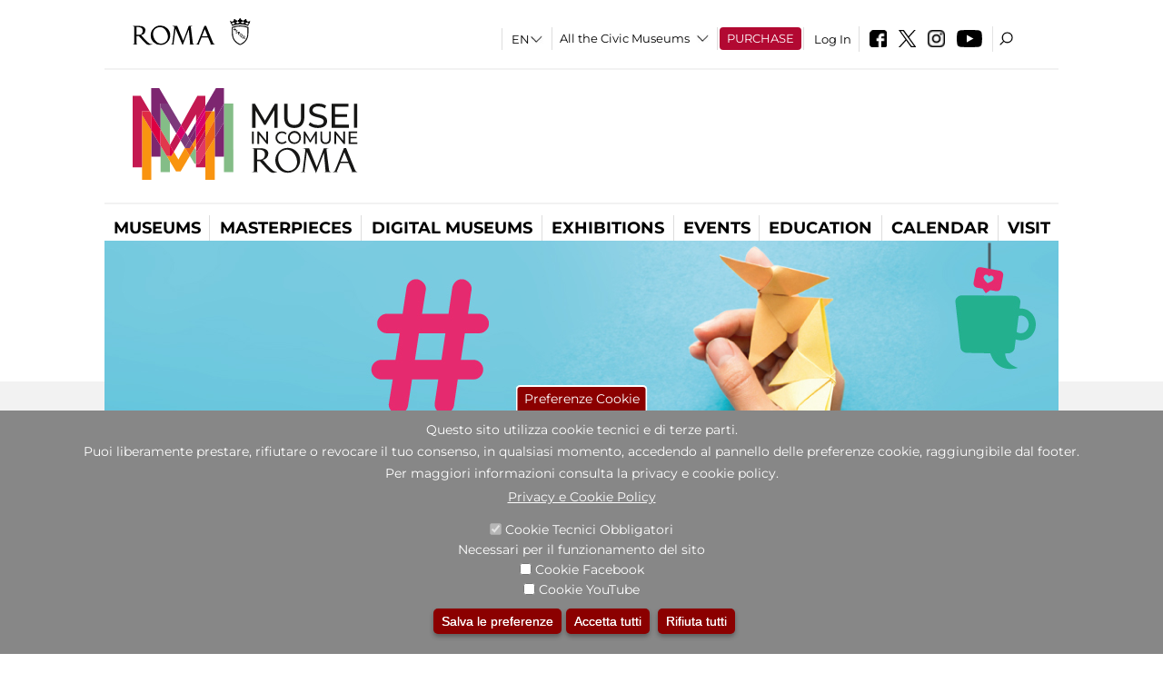

--- FILE ---
content_type: text/html; charset=utf-8
request_url: https://www.museiincomuneroma.it/en/node/1007274?qt-attivit_correlate=0&qt-didattica_correlazione_inversa_a=1
body_size: 26375
content:
<!DOCTYPE html>
<html lang="en" dir="ltr">
<head><meta http-equiv="X-UA-Compatible" content="IE=edge"> <meta name="viewport" content="width=device-width, initial-scale=1">
<meta name="google-site-verification" content="YhC5MK1U2nSqXMjZO0I0P9qYe15GM7CpSWO1kPrhBAY" />
<meta charset="utf-8" />
<link rel="shortcut icon" href="https://www.museiincomuneroma.it/sites/default/files/icon-pittogramma16px.ico" type="image/vnd.microsoft.icon" />
<meta name="Description" content="Il sistema museale di Roma Capitale è costituito da un insieme estremamente diversificato di luoghi museali e siti archeologici di grande valore artistico e storico." />
<meta name="generator" content="Drupal 7 (https://www.drupal.org)" />
<link rel="canonical" href="https://www.museiincomuneroma.it/en/node/1007274" />
<link rel="shortlink" href="https://www.museiincomuneroma.it/en/node/1007274" />

<!-- Facebook Pixel Code -->
<script>
!function(f,b,e,v,n,t,s){if(f.fbq)return;n=f.fbq=function(){n.callMethod?
n.callMethod.apply(n,arguments):n.queue.push(arguments)};if(!f._fbq)f._fbq=n;
n.push=n;n.loaded=!0;n.version='2.0';n.queue=[];t=b.createElement(e);t.async=!0;
t.src=v;s=b.getElementsByTagName(e)[0];s.parentNode.insertBefore(t,s)}(window,
document,'script','//connect.facebook.net/en_US/fbevents.js');

fbq('init', '834966600030308');
fbq('track', 'PageView');
fbq('track', 'ViewContent', {"content_type":"product","content_ids":"1007274"});
</script>
<noscript><img height='1' width='1' style='display:none' src='https://www.facebook.com/tr?id=834966600030308&ev=PageView&noscript=1' /></noscript>
<!-- End Facebook Pixel Code -->
<title>#laculturaincasa - Roma per il 1 maggio | Portale dei Musei in Comune</title>
<style type="text/css" media="all">
@import url("https://www.museiincomuneroma.it/modules/system/system.base.css?t9bmlc");
@import url("https://www.museiincomuneroma.it/modules/system/system.menus.css?t9bmlc");
@import url("https://www.museiincomuneroma.it/modules/system/system.messages.css?t9bmlc");
@import url("https://www.museiincomuneroma.it/modules/system/system.theme.css?t9bmlc");
</style>
<style type="text/css" media="all">
@import url("https://www.museiincomuneroma.it/sites/all/modules/jquery_update/replace/ui/themes/base/minified/jquery.ui.core.min.css?t9bmlc");
@import url("https://www.museiincomuneroma.it/sites/all/modules/jquery_update/replace/ui/themes/base/minified/jquery.ui.theme.min.css?t9bmlc");
@import url("https://www.museiincomuneroma.it/sites/all/modules/jquery_update/replace/ui/themes/base/minified/jquery.ui.datepicker.min.css?t9bmlc");
@import url("https://www.museiincomuneroma.it/sites/all/modules/date/date_popup/themes/jquery.timeentry.css?t9bmlc");
</style>
<style type="text/css" media="all">
@import url("https://www.museiincomuneroma.it/sites/all/modules/simplenews/simplenews.css?t9bmlc");
@import url("https://www.museiincomuneroma.it/modules/aggregator/aggregator.css?t9bmlc");
@import url("https://www.museiincomuneroma.it/sites/all/modules/calendar/css/calendar_multiday.css?t9bmlc");
@import url("https://www.museiincomuneroma.it/sites/all/modules/date/date_api/date.css?t9bmlc");
@import url("https://www.museiincomuneroma.it/sites/all/modules/date/date_popup/themes/datepicker.1.7.css?t9bmlc");
@import url("https://www.museiincomuneroma.it/sites/all/modules/date/date_repeat_field/date_repeat_field.css?t9bmlc");
@import url("https://www.museiincomuneroma.it/sites/all/modules/domain/domain_nav/domain_nav.css?t9bmlc");
@import url("https://www.museiincomuneroma.it/modules/field/theme/field.css?t9bmlc");
@import url("https://www.museiincomuneroma.it/sites/all/modules/menu_attach_block/menu_attach_block.css?t9bmlc");
@import url("https://www.museiincomuneroma.it/modules/node/node.css?t9bmlc");
@import url("https://www.museiincomuneroma.it/modules/search/search.css?t9bmlc");
@import url("https://www.museiincomuneroma.it/modules/user/user.css?t9bmlc");
@import url("https://www.museiincomuneroma.it/sites/all/modules/views/css/views.css?t9bmlc");
@import url("https://www.museiincomuneroma.it/sites/all/modules/ckeditor/css/ckeditor.css?t9bmlc");
</style>
<style type="text/css" media="all">
@import url("https://www.museiincomuneroma.it/sites/all/libraries/colorbox/example3/colorbox.css?t9bmlc");
@import url("https://www.museiincomuneroma.it/sites/all/modules/ctools/css/ctools.css?t9bmlc");
@import url("https://www.museiincomuneroma.it/sites/all/modules/jcarousel/skins/default/jcarousel-default.css?t9bmlc");
@import url("https://www.museiincomuneroma.it/sites/all/modules/eu_cookie_compliance/css/eu_cookie_compliance.css?t9bmlc");
@import url("https://www.museiincomuneroma.it/sites/all/modules/lang_dropdown/lang_dropdown.css?t9bmlc");
@import url("https://www.museiincomuneroma.it/sites/all/modules/quicktabs/css/quicktabs.css?t9bmlc");
@import url("https://www.museiincomuneroma.it/sites/all/modules/quicktabs/quicktabs_tabstyles/tabstyles/sky/sky.css?t9bmlc");
@import url("https://www.museiincomuneroma.it/sites/all/modules/addtoany/addtoany.css?t9bmlc");
@import url("https://www.museiincomuneroma.it/sites/all/modules/ajaxblocks/ajaxblocks.css?t9bmlc");
@import url("https://www.museiincomuneroma.it/sites/all/libraries/superfish/css/superfish.css?t9bmlc");
@import url("https://www.museiincomuneroma.it/sites/all/libraries/superfish/css/superfish-smallscreen.css?t9bmlc");
</style>
<style type="text/css" media="all">
<!--/*--><![CDATA[/*><!--*/
#sliding-popup.sliding-popup-bottom,#sliding-popup.sliding-popup-bottom .eu-cookie-withdraw-banner,.eu-cookie-withdraw-tab{background:#878787;}#sliding-popup.sliding-popup-bottom.eu-cookie-withdraw-wrapper{background:transparent}#sliding-popup .popup-content #popup-text h1,#sliding-popup .popup-content #popup-text h2,#sliding-popup .popup-content #popup-text h3,#sliding-popup .popup-content #popup-text p,#sliding-popup label,#sliding-popup div,.eu-cookie-compliance-secondary-button,.eu-cookie-withdraw-tab{color:#ffffff !important;}.eu-cookie-withdraw-tab{border-color:#ffffff;}.eu-cookie-compliance-more-button{color:#ffffff !important;}

/*]]>*/-->
</style>
<style type="text/css" media="all">
@import url("https://www.museiincomuneroma.it/sites/all/themes/dark_elegant/style.css?t9bmlc");
@import url("https://www.museiincomuneroma.it/sites/all/themes/dark_elegant/css/newsletter.css?t9bmlc");
@import url("https://www.museiincomuneroma.it/sites/all/themes/dark_elegant/css/responsive.css?t9bmlc");
@import url("https://www.museiincomuneroma.it/sites/all/themes/dark_elegant/css/jcarousel-mic.css?t9bmlc");
@import url("https://www.museiincomuneroma.it/sites/all/themes/dark_elegant/css/notizia.css?t9bmlc");
@import url("https://www.museiincomuneroma.it/sites/all/themes/dark_elegant/css/cartella_stampa.css?t9bmlc");
@import url("https://www.museiincomuneroma.it/sites/all/themes/dark_elegant/css/info_page.css?t9bmlc");
@import url("https://www.museiincomuneroma.it/sites/all/themes/dark_elegant/css/mostraevento.css?t9bmlc");
@import url("https://www.museiincomuneroma.it/sites/all/themes/dark_elegant/css/opera.css?t9bmlc");
@import url("https://www.museiincomuneroma.it/sites/all/themes/dark_elegant/css/debug.css?t9bmlc");
@import url("https://www.museiincomuneroma.it/sites/all/themes/dark_elegant/css/gruppodididattiche.css?t9bmlc");
@import url("https://www.museiincomuneroma.it/sites/all/themes/dark_elegant/css/percorso.css?t9bmlc");
@import url("https://www.museiincomuneroma.it/sites/all/themes/dark_elegant/css/views-accordion.css?t9bmlc");
@import url("https://www.museiincomuneroma.it/sites/all/themes/dark_elegant/css/orarieindirizzi.css?t9bmlc");
@import url("https://www.museiincomuneroma.it/sites/all/themes/dark_elegant/css/bigliettieaudioguide.css?t9bmlc");
@import url("https://www.museiincomuneroma.it/sites/all/themes/dark_elegant/css/tutteleopere.css?t9bmlc");
@import url("https://www.museiincomuneroma.it/sites/all/themes/dark_elegant/css/webform.css?t9bmlc");
@import url("https://www.museiincomuneroma.it/sites/all/themes/dark_elegant/css/gruppidisponsor.css?t9bmlc");
@import url("https://www.museiincomuneroma.it/sites/all/themes/dark_elegant/css/gruppodimostraevento.css?t9bmlc");
@import url("https://www.museiincomuneroma.it/sites/all/themes/dark_elegant/css/sistemamuseale.css?t9bmlc");
@import url("https://www.museiincomuneroma.it/sites/all/themes/dark_elegant/css/gruppodiinfopage.css?t9bmlc");
@import url("https://www.museiincomuneroma.it/sites/all/themes/dark_elegant/css/guida_catalogo.css?t9bmlc");
@import url("https://www.museiincomuneroma.it/sites/all/themes/dark_elegant/css/menu.css?t9bmlc");
@import url("https://www.museiincomuneroma.it/sites/all/themes/dark_elegant/css/homepage.css?t9bmlc");
@import url("https://www.museiincomuneroma.it/sites/all/themes/dark_elegant/css/gruppodiguidacatalogo.css?t9bmlc");
@import url("https://www.museiincomuneroma.it/sites/all/themes/dark_elegant/css/gruppodinotizie.css?t9bmlc");
@import url("https://www.museiincomuneroma.it/sites/all/themes/dark_elegant/css/gruppodicartellastampa.css?t9bmlc");
@import url("https://www.museiincomuneroma.it/sites/all/themes/dark_elegant/css/cookie.css?t9bmlc");
@import url("https://www.museiincomuneroma.it/sites/all/themes/dark_elegant/css/spettacolo.css?t9bmlc");
@import url("https://www.museiincomuneroma.it/sites/all/themes/dark_elegant/css/librerie.css?t9bmlc");
@import url("https://www.museiincomuneroma.it/sites/all/themes/dark_elegant/css/didattica_correlazione_inversa.css?t9bmlc");
</style>
<style type="text/css" media="all">
@import url("https://www.museiincomuneroma.it/sites/all/themes/dark_elegant/css/calendario.css?t9bmlc");
@import url("https://www.museiincomuneroma.it/sites/all/themes/dark_elegant/css/social.css?t9bmlc");
@import url("https://www.museiincomuneroma.it/sites/all/themes/dark_elegant/css/capolavori.css?t9bmlc");
@import url("https://www.museiincomuneroma.it/sites/all/themes/dark_elegant/css/ricerca.css?t9bmlc");
@import url("https://www.museiincomuneroma.it/sites/all/themes/dark_elegant/css/colorbox_1.css?t9bmlc");
@import url("https://www.museiincomuneroma.it/sites/all/themes/dark_elegant/css/nuovatestata.css?t9bmlc");
@import url("https://www.museiincomuneroma.it/sites/all/themes/dark_elegant/css/leaflet.css?t9bmlc");
@import url("https://www.museiincomuneroma.it/sites/all/themes/dark_elegant/css/nuovofont.css?t9bmlc");
@import url("https://www.museiincomuneroma.it/sites/all/themes/dark_elegant/css/nuovolayout.css?t9bmlc");
@import url("https://www.museiincomuneroma.it/sites/all/themes/dark_elegant/css/nuovolayout_2.css?t9bmlc");
@import url("https://www.museiincomuneroma.it/sites/all/themes/dark_elegant/css/responsive_nuovolayout.css?t9bmlc");
</style>
<style type="text/css" media="all">
<!--/*--><![CDATA[/*><!--*/


/*]]>*/-->
</style>
<script type="text/javascript" src="https://www.museiincomuneroma.it/sites/default/files/js/js_XexEZhbTmj1BHeajKr2rPfyR8Y68f4rm0Nv3Vj5_dSI.js"></script>
<script type="text/javascript" src="https://www.museiincomuneroma.it/sites/default/files/js/js_cQ8Qx7uR_JhsOwFAXmbkRGoBZZYzPkwDBbocSyeHCRI.js"></script>
<script type="text/javascript" src="https://www.museiincomuneroma.it/sites/default/files/js/js_6RDx7CExolHioLPLXChuU-eRBVy__6D2hTF9E92XUt8.js"></script>
<script type="text/javascript">
<!--//--><![CDATA[//><!--
window.a2a_config=window.a2a_config||{};window.da2a={done:false,html_done:false,script_ready:false,script_load:function(){var a=document.createElement('script'),s=document.getElementsByTagName('script')[0];a.type='text/javascript';a.async=true;a.src='https://static.addtoany.com/menu/page.js';s.parentNode.insertBefore(a,s);da2a.script_load=function(){};},script_onready:function(){da2a.script_ready=true;if(da2a.html_done)da2a.init();},init:function(){for(var i=0,el,target,targets=da2a.targets,length=targets.length;i<length;i++){el=document.getElementById('da2a_'+(i+1));target=targets[i];a2a_config.linkname=target.title;a2a_config.linkurl=target.url;if(el){a2a.init('page',{target:el});el.id='';}da2a.done=true;}da2a.targets=[];}};(function ($){Drupal.behaviors.addToAny = {attach: function (context, settings) {if (context !== document && window.da2a) {if(da2a.script_ready)a2a.init_all();da2a.script_load();}}}})(jQuery);a2a_config.callbacks=a2a_config.callbacks||[];a2a_config.callbacks.push({ready:da2a.script_onready});a2a_config.overlays=a2a_config.overlays||[];a2a_config.templates=a2a_config.templates||{};a2a_config.no_3p=1;
//--><!]]>
</script>
<script type="text/javascript" src="https://www.museiincomuneroma.it/sites/default/files/js/js_w0JKwSFwPjzL_60p9KjQbjlf5i8cAE00nKG6-zRoUw4.js"></script>
<script type="text/javascript" src="https://www.museiincomuneroma.it/sites/default/files/js/js_XpSdT6RuUtJdOjs-gKiJd_9CO834SxFwFzS_J-Vjmxg.js"></script>
<script type="text/javascript">
<!--//--><![CDATA[//><!--
jQuery.extend(Drupal.settings, {"basePath":"\/","pathPrefix":"en\/","setHasJsCookie":0,"ajaxPageState":{"theme":"dark_elegant","theme_token":"nxn4NgEqqds3zjof8ujH1N-NAj2d1mLi-0xIl6gtYWY","jquery_version":"1.7","css":{"modules\/system\/system.base.css":1,"modules\/system\/system.menus.css":1,"modules\/system\/system.messages.css":1,"modules\/system\/system.theme.css":1,"misc\/ui\/jquery.ui.core.css":1,"misc\/ui\/jquery.ui.theme.css":1,"misc\/ui\/jquery.ui.datepicker.css":1,"sites\/all\/modules\/date\/date_popup\/themes\/jquery.timeentry.css":1,"sites\/all\/modules\/simplenews\/simplenews.css":1,"modules\/aggregator\/aggregator.css":1,"sites\/all\/modules\/calendar\/css\/calendar_multiday.css":1,"sites\/all\/modules\/date\/date_api\/date.css":1,"sites\/all\/modules\/date\/date_popup\/themes\/datepicker.1.7.css":1,"sites\/all\/modules\/date\/date_repeat_field\/date_repeat_field.css":1,"sites\/all\/modules\/domain\/domain_nav\/domain_nav.css":1,"modules\/field\/theme\/field.css":1,"sites\/all\/modules\/menu_attach_block\/menu_attach_block.css":1,"modules\/node\/node.css":1,"modules\/search\/search.css":1,"modules\/user\/user.css":1,"sites\/all\/modules\/views\/css\/views.css":1,"sites\/all\/modules\/ckeditor\/css\/ckeditor.css":1,"sites\/all\/libraries\/colorbox\/example3\/colorbox.css":1,"sites\/all\/modules\/ctools\/css\/ctools.css":1,"sites\/all\/modules\/jcarousel\/skins\/default\/jcarousel-default.css":1,"sites\/all\/modules\/eu_cookie_compliance\/css\/eu_cookie_compliance.css":1,"sites\/all\/modules\/lang_dropdown\/lang_dropdown.css":1,"sites\/all\/modules\/quicktabs\/css\/quicktabs.css":1,"sites\/all\/modules\/quicktabs\/quicktabs_tabstyles\/tabstyles\/sky\/sky.css":1,"sites\/all\/modules\/addtoany\/addtoany.css":1,"sites\/all\/modules\/ajaxblocks\/ajaxblocks.css":1,"sites\/all\/libraries\/superfish\/css\/superfish.css":1,"sites\/all\/libraries\/superfish\/css\/superfish-smallscreen.css":1,"1":1,"sites\/all\/themes\/dark_elegant\/style.css":1,"sites\/all\/themes\/dark_elegant\/css\/newsletter.css":1,"sites\/all\/themes\/dark_elegant\/css\/responsive.css":1,"sites\/all\/themes\/dark_elegant\/css\/jcarousel-mic.css":1,"sites\/all\/themes\/dark_elegant\/css\/notizia.css":1,"sites\/all\/themes\/dark_elegant\/css\/cartella_stampa.css":1,"sites\/all\/themes\/dark_elegant\/css\/info_page.css":1,"sites\/all\/themes\/dark_elegant\/css\/mostraevento.css":1,"sites\/all\/themes\/dark_elegant\/css\/opera.css":1,"sites\/all\/themes\/dark_elegant\/css\/debug.css":1,"sites\/all\/themes\/dark_elegant\/css\/gruppodididattiche.css":1,"sites\/all\/themes\/dark_elegant\/css\/percorso.css":1,"sites\/all\/themes\/dark_elegant\/css\/views-accordion.css":1,"sites\/all\/themes\/dark_elegant\/css\/orarieindirizzi.css":1,"sites\/all\/themes\/dark_elegant\/css\/bigliettieaudioguide.css":1,"sites\/all\/themes\/dark_elegant\/css\/tutteleopere.css":1,"sites\/all\/themes\/dark_elegant\/css\/webform.css":1,"sites\/all\/themes\/dark_elegant\/css\/gruppidisponsor.css":1,"sites\/all\/themes\/dark_elegant\/css\/gruppodimostraevento.css":1,"sites\/all\/themes\/dark_elegant\/css\/sistemamuseale.css":1,"sites\/all\/themes\/dark_elegant\/css\/gruppodiinfopage.css":1,"sites\/all\/themes\/dark_elegant\/css\/guida_catalogo.css":1,"sites\/all\/themes\/dark_elegant\/css\/menu.css":1,"sites\/all\/themes\/dark_elegant\/css\/homepage.css":1,"sites\/all\/themes\/dark_elegant\/css\/gruppodiguidacatalogo.css":1,"sites\/all\/themes\/dark_elegant\/css\/gruppodinotizie.css":1,"sites\/all\/themes\/dark_elegant\/css\/gruppodicartellastampa.css":1,"sites\/all\/themes\/dark_elegant\/css\/cookie.css":1,"sites\/all\/themes\/dark_elegant\/css\/spettacolo.css":1,"sites\/all\/themes\/dark_elegant\/css\/librerie.css":1,"sites\/all\/themes\/dark_elegant\/css\/didattica_correlazione_inversa.css":1,"sites\/all\/themes\/dark_elegant\/css\/calendario.css":1,"sites\/all\/themes\/dark_elegant\/css\/social.css":1,"sites\/all\/themes\/dark_elegant\/css\/capolavori.css":1,"sites\/all\/themes\/dark_elegant\/css\/ricerca.css":1,"sites\/all\/themes\/dark_elegant\/css\/colorbox_1.css":1,"sites\/all\/themes\/dark_elegant\/css\/nuovatestata.css":1,"sites\/all\/themes\/dark_elegant\/css\/leaflet.css":1,"sites\/all\/themes\/dark_elegant\/css\/nuovofont.css":1,"sites\/all\/themes\/dark_elegant\/css\/nuovolayout.css":1,"sites\/all\/themes\/dark_elegant\/css\/nuovolayout_2.css":1,"sites\/all\/themes\/dark_elegant\/css\/responsive_nuovolayout.css":1,"0":1},"js":{"sites\/all\/modules\/jquery_update\/replace\/jquery\/1.7\/jquery.min.js":1,"misc\/jquery-extend-3.4.0.js":1,"misc\/jquery-html-prefilter-3.5.0-backport.js":1,"misc\/jquery.once.js":1,"misc\/drupal.js":1,"sites\/all\/modules\/jquery_update\/replace\/ui\/ui\/minified\/jquery.ui.core.min.js":1,"sites\/all\/modules\/jquery_update\/replace\/ui\/ui\/minified\/jquery.ui.datepicker.min.js":1,"misc\/ui\/jquery.ui.datepicker-1.13.0-backport.js":1,"modules\/locale\/locale.datepicker.js":1,"sites\/all\/modules\/date\/date_popup\/jquery.timeentry.pack.js":1,"sites\/all\/modules\/eu_cookie_compliance\/js\/jquery.cookie-1.4.1.min.js":1,"sites\/all\/modules\/jquery_update\/replace\/misc\/jquery.form.min.js":1,"misc\/form-single-submit.js":1,"misc\/ajax.js":1,"sites\/all\/modules\/jquery_update\/js\/jquery_update.js":1,"misc\/progress.js":1,"sites\/all\/libraries\/colorbox\/jquery.colorbox-min.js":1,"sites\/all\/modules\/colorbox\/js\/colorbox.js":1,"sites\/all\/modules\/colorbox\/js\/colorbox_load.js":1,"sites\/all\/modules\/colorbox\/js\/colorbox_inline.js":1,"sites\/all\/modules\/views\/js\/base.js":1,"sites\/all\/modules\/menu_attach_block\/menu_attach_block.js":1,"sites\/all\/modules\/jcarousel\/js\/jquery.jcarousel.min.js":1,"sites\/all\/modules\/jcarousel\/js\/jcarousel.js":1,"sites\/all\/modules\/lang_dropdown\/lang_dropdown.js":1,"0":1,"sites\/all\/modules\/quicktabs\/js\/quicktabs.js":1,"sites\/all\/modules\/views_refresh\/views_refresh.js":1,"sites\/all\/modules\/ajaxblocks\/ajaxblocks.js":1,"sites\/all\/modules\/views\/js\/ajax_view.js":1,"sites\/all\/libraries\/superfish\/sftouchscreen.js":1,"sites\/all\/libraries\/superfish\/sfsmallscreen.js":1,"sites\/all\/libraries\/superfish\/supposition.js":1,"sites\/all\/libraries\/superfish\/jquery.bgiframe.min.js":1,"sites\/all\/libraries\/superfish\/superfish.js":1,"sites\/all\/libraries\/superfish\/supersubs.js":1,"sites\/all\/modules\/superfish\/superfish.js":1,"sites\/all\/themes\/dark_elegant\/js\/jquery.dotdotdot.js":1,"sites\/all\/themes\/dark_elegant\/js\/custom.js":1,"sites\/all\/themes\/dark_elegant\/js\/nuovolayout_2.js":1,"sites\/all\/themes\/dark_elegant\/js\/ilsistemamuseale.js":1,"sites\/all\/themes\/dark_elegant\/js\/menu.js":1,"sites\/all\/themes\/dark_elegant\/js\/jquery.masonry.min.js":1,"sites\/all\/themes\/dark_elegant\/js\/jquery.infinitescroll.min.js":1,"sites\/all\/themes\/dark_elegant\/js\/leaflet.js":1,"1":1,"sites\/all\/modules\/eu_cookie_compliance\/js\/eu_cookie_compliance.js":1,"2":1,"3":1}},"colorbox":{"opacity":"0.85","current":"{current} of {total}","previous":"\u00ab Prev","next":"Next \u00bb","close":"Close","maxWidth":"98%","maxHeight":"98%","fixed":true,"mobiledetect":true,"mobiledevicewidth":"480px","file_public_path":"\/sites\/default\/files","specificPagesDefaultValue":"admin*\nimagebrowser*\nimg_assist*\nimce*\nnode\/add\/*\nnode\/*\/edit\nprint\/*\nprintpdf\/*\nsystem\/ajax\nsystem\/ajax\/*","loop":false},"jcarousel":{"ajaxPath":"\/en\/jcarousel\/ajax\/views","carousels":{"jcarousel-dom-1":{"view_options":{"view_args":"","view_path":"node\/1007274","view_base_path":null,"view_display_id":"block","view_name":"footer_librerie_digitali","jcarousel_dom_id":1},"skin":"default","visible":3,"scroll":1,"autoPause":1,"start":1,"selector":".jcarousel-dom-1"}}},"jquery":{"ui":{"datepicker":{"isRTL":false,"firstDay":"1"}}},"views":{"ajax_path":"\/en\/views\/ajax","ajaxViews":{"views_dom_id:380fcb8f53ab63ae191c1a6e478507a9":{"view_name":"tipologia_musei","view_display_id":"block_4","view_args":"","view_path":"node\/1007274","view_base_path":"tipologia_musei","view_dom_id":"380fcb8f53ab63ae191c1a6e478507a9","pager_element":0},"views_dom_id:c5fdbd5e8d5db6cf786582eebda1e489":{"view_name":"test_alma","view_display_id":"block_1","view_args":"","view_path":"node\/1007274","view_base_path":"musei_in_comune\/tutti_i_capolavori","view_dom_id":"c5fdbd5e8d5db6cf786582eebda1e489","pager_element":0},"views_dom_id:05dace8413d099f1ba8bbcfa5be3435b":{"view_name":"gruppodimostraevento","view_display_id":"block_4","view_args":"","view_path":"node\/1007274","view_base_path":"mostre_ed_eventi\/mostre","view_dom_id":"05dace8413d099f1ba8bbcfa5be3435b","pager_element":0},"views_dom_id:c00e879ccf5502ecc881bdd326958d2e":{"view_name":"tutti_gli_eventi","view_display_id":"block_4","view_args":"","view_path":"node\/1007274","view_base_path":"mostre_ed_eventi\/eventi","view_dom_id":"c00e879ccf5502ecc881bdd326958d2e","pager_element":0},"views_dom_id:1f0b5609e91a512a34f758dd85c16bff":{"view_name":"tipologia_musei","view_display_id":"block_5","view_args":"","view_path":"node\/1007274","view_base_path":"tipologia_musei","view_dom_id":"1f0b5609e91a512a34f758dd85c16bff","pager_element":0},"views_dom_id:dea4e74059ebb3f9dbb0307cbd369d8b":{"view_name":"attivit_correlate_mostra_eventi","view_display_id":"block","view_args":"1007274","view_path":"node\/1007274","view_base_path":null,"view_dom_id":"dea4e74059ebb3f9dbb0307cbd369d8b","pager_element":0},"views_dom_id:0460e8d0102f254e394000e2a1d5f2ee":{"view_name":"attivit_correlate_mostra_eventi","view_display_id":"block_1","view_args":"1007274","view_path":"node\/1007274","view_base_path":null,"view_dom_id":"0460e8d0102f254e394000e2a1d5f2ee","pager_element":0},"views_dom_id:9f6642b493888eec3c97dbd1eecb7db8":{"view_name":"attivit_correlate_mostra_eventi","view_display_id":"block_2","view_args":"1007274","view_path":"node\/1007274","view_base_path":null,"view_dom_id":"9f6642b493888eec3c97dbd1eecb7db8","pager_element":0},"views_dom_id:14a5fed7d52fb52cc72b74d79b4da2cf":{"view_name":"didattica_correlazione_inversa","view_display_id":"block_3","view_args":"1007274","view_path":"node\/1007274","view_base_path":"didattica-correlazione-inversa","view_dom_id":"14a5fed7d52fb52cc72b74d79b4da2cf","pager_element":0},"views_dom_id:3681067f192c976df0227858cd16b95e":{"view_name":"didattica_correlazione_inversa","view_display_id":"block_4","view_args":"1007274","view_path":"node\/1007274","view_base_path":"didattica-correlazione-inversa","view_dom_id":"3681067f192c976df0227858cd16b95e","pager_element":0},"views_dom_id:556b85471dfb25d46e7fb6ab1e44c5da":{"view_name":"didattica_correlazione_inversa","view_display_id":"block_5","view_args":"1007274","view_path":"node\/1007274","view_base_path":"didattica-correlazione-inversa","view_dom_id":"556b85471dfb25d46e7fb6ab1e44c5da","pager_element":0},"views_dom_id:e53f2676264f076d01d8ff7306e52f3a":{"view_name":"convenzioni","view_display_id":"block_1","view_args":"","view_path":"node\/1007274","view_base_path":"gds\/%","view_dom_id":"e53f2676264f076d01d8ff7306e52f3a","pager_element":0},"views_dom_id:e544a43a83a05ae284bdad8368ac6378":{"view_name":"tipologia_musei","view_display_id":"block_4","view_args":"","view_path":"node\/1007274","view_base_path":"tipologia_musei","view_dom_id":"e544a43a83a05ae284bdad8368ac6378","pager_element":0}}},"urlIsAjaxTrusted":{"\/en\/views\/ajax":true,"\/en\/node\/1007274?qt-attivit_correlate=0\u0026qt-didattica_correlazione_inversa_a=1":true},"better_exposed_filters":{"views":{"tipologia_musei":{"displays":{"block_4":{"filters":[]},"block_5":{"filters":[]}}},"test_alma":{"displays":{"block_1":{"filters":[]}}},"gruppodimostraevento":{"displays":{"block_4":{"filters":[]}}},"tutti_gli_eventi":{"displays":{"block_4":{"filters":[]}}},"user_info":{"displays":{"block":{"filters":[]}}},"slideshow":{"displays":{"block":{"filters":[]}}},"gallery":{"displays":{"block_1":{"filters":[]}}},"informazioni_mostra_evento":{"displays":{"block":{"filters":[]}}},"documenti_mostra_evento":{"displays":{"block":{"filters":[]}}},"catalogo":{"displays":{"block":{"filters":[]}}},"sala_stampa_mostra_evento":{"displays":{"attachment_1":{"filters":[]},"block":{"filters":[]}}},"attivit_correlate_mostra_eventi":{"displays":{"block":{"filters":[]},"block_1":{"filters":[]},"block_2":{"filters":[]}}},"didattica_correlazione_inversa":{"displays":{"block_3":{"filters":[]},"block_4":{"filters":[]},"block_5":{"filters":[]}}},"_microma":{"displays":{"block":{"filters":[]}}},"footer_librerie_digitali":{"displays":{"block":{"filters":[]}}},"eventi_corporate":{"displays":{"block":{"filters":[]}}},"convenzioni":{"displays":{"block_1":{"filters":[]}}},"footer_block_address":{"displays":{"block":{"filters":[]}}}}},"viewsRefresh":{"380fcb8f53ab63ae191c1a6e478507a9":"","c5fdbd5e8d5db6cf786582eebda1e489":"","05dace8413d099f1ba8bbcfa5be3435b":"","c00e879ccf5502ecc881bdd326958d2e":"","1f0b5609e91a512a34f758dd85c16bff":"","dea4e74059ebb3f9dbb0307cbd369d8b":"","0460e8d0102f254e394000e2a1d5f2ee":"","9f6642b493888eec3c97dbd1eecb7db8":"","14a5fed7d52fb52cc72b74d79b4da2cf":"","3681067f192c976df0227858cd16b95e":"","556b85471dfb25d46e7fb6ab1e44c5da":"","e53f2676264f076d01d8ff7306e52f3a":"","e544a43a83a05ae284bdad8368ac6378":""},"eu_cookie_compliance":{"popup_enabled":1,"popup_agreed_enabled":0,"popup_hide_agreed":0,"popup_clicking_confirmation":false,"popup_scrolling_confirmation":false,"popup_html_info":"\u003Cbutton type=\u0022button\u0022 class=\u0022eu-cookie-withdraw-tab\u0022\u003EPreferenze Cookie\u003C\/button\u003E\n\u003Cdiv class=\u0022eu-cookie-compliance-banner eu-cookie-compliance-banner-info eu-cookie-compliance-banner--categories\u0022\u003E\n  \u003Cdiv class=\u0022popup-content info\u0022\u003E\n    \u003Cdiv id=\u0022popup-text\u0022\u003E\n      \u003Ch2\u003EQuesto sito utilizza cookie tecnici e di terze parti.\u003C\/h2\u003E\n\u003Ch2\u003EPuoi liberamente prestare, rifiutare o revocare il tuo consenso, in qualsiasi momento, accedendo al pannello delle preferenze cookie, raggiungibile dal footer.\u003C\/h2\u003E\n\u003Ch2\u003EPer maggiori informazioni consulta la privacy e cookie policy.\u003C\/h2\u003E\n              \u003Cbutton type=\u0022button\u0022 class=\u0022find-more-button eu-cookie-compliance-more-button\u0022\u003EPrivacy e Cookie Policy\u003C\/button\u003E\n          \u003C\/div\u003E\n          \u003Cdiv id=\u0022eu-cookie-compliance-categories\u0022 class=\u0022eu-cookie-compliance-categories\u0022\u003E\n                  \u003Cdiv class=\u0022eu-cookie-compliance-category\u0022\u003E\n            \u003Cdiv\u003E\n              \u003Cinput type=\u0022checkbox\u0022 name=\u0022cookie-categories\u0022 id=\u0022cookie-category-tecnici\u0022 value=\u0022tecnici\u0022 checked disabled\u003E\n              \u003Clabel for=\u0022cookie-category-tecnici\u0022\u003ECookie Tecnici Obbligatori\u003C\/label\u003E\n            \u003C\/div\u003E\n                          \u003Cdiv class=\u0022eu-cookie-compliance-category-description\u0022\u003ENecessari per il funzionamento del sito\u003C\/div\u003E\n                      \u003C\/div\u003E\n                  \u003Cdiv class=\u0022eu-cookie-compliance-category\u0022\u003E\n            \u003Cdiv\u003E\n              \u003Cinput type=\u0022checkbox\u0022 name=\u0022cookie-categories\u0022 id=\u0022cookie-category-facebook\u0022 value=\u0022facebook\u0022 \u003E\n              \u003Clabel for=\u0022cookie-category-facebook\u0022\u003ECookie Facebook\u003C\/label\u003E\n            \u003C\/div\u003E\n                          \u003Cdiv class=\u0022eu-cookie-compliance-category-description\u0022\u003E\u003C\/div\u003E\n                      \u003C\/div\u003E\n                  \u003Cdiv class=\u0022eu-cookie-compliance-category\u0022\u003E\n            \u003Cdiv\u003E\n              \u003Cinput type=\u0022checkbox\u0022 name=\u0022cookie-categories\u0022 id=\u0022cookie-category-youtube\u0022 value=\u0022youtube\u0022 \u003E\n              \u003Clabel for=\u0022cookie-category-youtube\u0022\u003ECookie YouTube\u003C\/label\u003E\n            \u003C\/div\u003E\n                          \u003Cdiv class=\u0022eu-cookie-compliance-category-description\u0022\u003E\u003C\/div\u003E\n                      \u003C\/div\u003E\n              \u003C\/div\u003E\n    \n    \u003Cdiv id=\u0022popup-buttons\u0022 class=\u0022eu-cookie-compliance-has-categories\u0022\u003E\n              \u003Cdiv class=\u0022eu-cookie-compliance-categories-buttons\u0022\u003E\n          \u003Cbutton type=\u0022button\u0022 class=\u0022eu-cookie-compliance-save-preferences-button\u0022\u003E\n            Salva le preferenze\u003C\/button\u003E\n        \u003C\/div\u003E\n      \n      \u003Cbutton type=\u0022button\u0022 class=\u0022agree-button eu-cookie-compliance-default-button\u0022\u003EAccetta tutti\u003C\/button\u003E\n              \u003Cbutton type=\u0022button\u0022 class=\u0022eu-cookie-withdraw-button\u0022\u003ERifiuta tutti\u003C\/button\u003E\n          \u003C\/div\u003E\n  \u003C\/div\u003E\n\u003C\/div\u003E","use_mobile_message":false,"mobile_popup_html_info":"  \u003Cbutton type=\u0022button\u0022 class=\u0022eu-cookie-withdraw-tab\u0022\u003EPreferenze Cookie\u003C\/button\u003E\n\u003Cdiv class=\u0022eu-cookie-compliance-banner eu-cookie-compliance-banner-info eu-cookie-compliance-banner--categories\u0022\u003E\n  \u003Cdiv class=\u0022popup-content info\u0022\u003E\n    \u003Cdiv id=\u0022popup-text\u0022\u003E\n      \u003Ch2\u003EWe use cookies on this site to enhance your user experience\u003C\/h2\u003E\n\u003Cp\u003EBy tapping the Accept button, you agree to us doing so.\u003C\/p\u003E\n              \u003Cbutton type=\u0022button\u0022 class=\u0022find-more-button eu-cookie-compliance-more-button\u0022\u003EPrivacy e Cookie Policy\u003C\/button\u003E\n          \u003C\/div\u003E\n          \u003Cdiv id=\u0022eu-cookie-compliance-categories\u0022 class=\u0022eu-cookie-compliance-categories\u0022\u003E\n                  \u003Cdiv class=\u0022eu-cookie-compliance-category\u0022\u003E\n            \u003Cdiv\u003E\n              \u003Cinput type=\u0022checkbox\u0022 name=\u0022cookie-categories\u0022 id=\u0022cookie-category-tecnici\u0022 value=\u0022tecnici\u0022 checked disabled\u003E\n              \u003Clabel for=\u0022cookie-category-tecnici\u0022\u003ECookie Tecnici Obbligatori\u003C\/label\u003E\n            \u003C\/div\u003E\n                          \u003Cdiv class=\u0022eu-cookie-compliance-category-description\u0022\u003ENecessari per il funzionamento del sito\u003C\/div\u003E\n                      \u003C\/div\u003E\n                  \u003Cdiv class=\u0022eu-cookie-compliance-category\u0022\u003E\n            \u003Cdiv\u003E\n              \u003Cinput type=\u0022checkbox\u0022 name=\u0022cookie-categories\u0022 id=\u0022cookie-category-facebook\u0022 value=\u0022facebook\u0022 \u003E\n              \u003Clabel for=\u0022cookie-category-facebook\u0022\u003ECookie Facebook\u003C\/label\u003E\n            \u003C\/div\u003E\n                          \u003Cdiv class=\u0022eu-cookie-compliance-category-description\u0022\u003E\u003C\/div\u003E\n                      \u003C\/div\u003E\n                  \u003Cdiv class=\u0022eu-cookie-compliance-category\u0022\u003E\n            \u003Cdiv\u003E\n              \u003Cinput type=\u0022checkbox\u0022 name=\u0022cookie-categories\u0022 id=\u0022cookie-category-youtube\u0022 value=\u0022youtube\u0022 \u003E\n              \u003Clabel for=\u0022cookie-category-youtube\u0022\u003ECookie YouTube\u003C\/label\u003E\n            \u003C\/div\u003E\n                          \u003Cdiv class=\u0022eu-cookie-compliance-category-description\u0022\u003E\u003C\/div\u003E\n                      \u003C\/div\u003E\n              \u003C\/div\u003E\n    \n    \u003Cdiv id=\u0022popup-buttons\u0022 class=\u0022eu-cookie-compliance-has-categories\u0022\u003E\n              \u003Cdiv class=\u0022eu-cookie-compliance-categories-buttons\u0022\u003E\n          \u003Cbutton type=\u0022button\u0022 class=\u0022eu-cookie-compliance-save-preferences-button\u0022\u003E\n            Salva le preferenze\u003C\/button\u003E\n        \u003C\/div\u003E\n      \n      \u003Cbutton type=\u0022button\u0022 class=\u0022agree-button eu-cookie-compliance-default-button\u0022\u003EAccetta tutti\u003C\/button\u003E\n              \u003Cbutton type=\u0022button\u0022 class=\u0022eu-cookie-withdraw-button\u0022\u003ERifiuta tutti\u003C\/button\u003E\n          \u003C\/div\u003E\n  \u003C\/div\u003E\n\u003C\/div\u003E","mobile_breakpoint":"768","popup_html_agreed":"\u003Cdiv\u003E\n  \u003Cdiv class=\u0022popup-content agreed\u0022\u003E\n    \u003Cdiv id=\u0022popup-text\u0022\u003E\n      \u003Cp\u003EGrazie per aver accettato i cookie\u003C\/p\u003E\n    \u003C\/div\u003E\n    \u003Cdiv id=\u0022popup-buttons\u0022\u003E\n      \u003Cbutton type=\u0022button\u0022 class=\u0022hide-popup-button eu-cookie-compliance-hide-button\u0022\u003ENascondi\u003C\/button\u003E\n              \u003Cbutton type=\u0022button\u0022 class=\u0022find-more-button eu-cookie-compliance-more-button-thank-you\u0022 \u003EMaggiori informazioni\u003C\/button\u003E\n          \u003C\/div\u003E\n  \u003C\/div\u003E\n\u003C\/div\u003E","popup_use_bare_css":false,"popup_height":"auto","popup_width":"100%","popup_delay":1000,"popup_link":"https:\/\/www.museiincomuneroma.it\/sites\/default\/files\/privacy\/Privacy_cookie_policy_id_1.pdf","popup_link_new_window":1,"popup_position":null,"fixed_top_position":1,"popup_language":"en","store_consent":false,"better_support_for_screen_readers":0,"reload_page":1,"domain":"","domain_all_sites":0,"popup_eu_only_js":0,"cookie_lifetime":"100","cookie_session":false,"disagree_do_not_show_popup":0,"method":"categories","whitelisted_cookies":"facebook:_fbp\r\ntecnici:cookie-agreed-categories\r\ntecnici:cookie-agreed\r\nyoutube:www.youtube.com","withdraw_markup":"\u003Cbutton type=\u0022button\u0022 class=\u0022eu-cookie-withdraw-tab\u0022\u003EPreferenze Cookie\u003C\/button\u003E\n\u003Cdiv class=\u0022eu-cookie-withdraw-banner\u0022\u003E\n  \u003Cdiv class=\u0022popup-content info\u0022\u003E\n    \u003Cdiv id=\u0022popup-text\u0022\u003E\n      \u003Ch2\u003EWe use cookies on this site to enhance your user experience\u003C\/h2\u003E\n\u003Cp\u003EYou have given your consent for us to set cookies.\u003C\/p\u003E\n    \u003C\/div\u003E\n    \u003Cdiv id=\u0022popup-buttons\u0022\u003E\n      \u003Cbutton type=\u0022button\u0022 class=\u0022eu-cookie-withdraw-button\u0022\u003ERifiuta tutti\u003C\/button\u003E\n    \u003C\/div\u003E\n  \u003C\/div\u003E\n\u003C\/div\u003E\n","withdraw_enabled":1,"withdraw_button_on_info_popup":1,"cookie_categories":["tecnici","facebook","youtube"],"enable_save_preferences_button":1,"fix_first_cookie_category":1,"select_all_categories_by_default":0,"cookie_name":""},"superfish":[{"id":"3","sf":{"animation":{"opacity":"show","height":"show"},"speed":"fast"},"plugins":{"touchscreen":{"behaviour":"1","disableHover":true,"mode":"always_active"},"smallscreen":{"mode":"window_width","breakpointUnit":"px","type":"select","title":"Top Menu"},"supposition":true,"supersubs":true}},{"id":"1","sf":{"animation":{"opacity":"show","width":"show"},"speed":"fast"},"plugins":{"touchscreen":{"behaviour":"1","disableHover":true,"mode":"always_active"},"smallscreen":{"mode":"always_active","accordionButton":"0","title":"Menu principale"},"supposition":true,"bgiframe":true,"supersubs":true}}],"quicktabs":{"qt_attivit_correlate":{"name":"attivit_correlate","tabs":[{"bid":"views_delta_f483b80520c564af4780c2b0cba2a2ef","hide_title":1},{"bid":"views_delta_979ba2fbd3c8b3cee4b7cab204db9811","hide_title":1},{"bid":"views_delta_91efcd510e26ab55c661321065057441","hide_title":1}],"better_exposed_filters":{"views":{"sala_stampa_mostra_evento":{"displays":{"block":{"filters":[]}}}}}},"qt_didattica_correlazione_inversa_a":{"name":"didattica_correlazione_inversa_a","tabs":[{"bid":"views_delta_1047cb2bd5ca9a1af76ff4972cb6cfc2","hide_title":1},{"bid":"views_delta_a28aa994907ec0210790aee650323163","hide_title":1},{"bid":"views_delta_a01b61c7c140235df5277ed3803724d6","hide_title":1}],"viewsRefresh":{"9f6642b493888eec3c97dbd1eecb7db8":""}}},"ajaxblocks_path":"\/en\/ajaxblocks","ajaxblocks":"blocks=flickr-11\u0026path=node\/1007274\u0026qt-attivit_correlate=0\u0026qt-didattica_correlazione_inversa_a=1","ajaxblocks_delay":100});
//--><!]]>
</script>
<!--[if lt IE 9]><script src="/sites/all/themes/dark_elegant/js/html5.js"></script><![endif]-->
<!-- Matomo -->

<!-- End Matomo Code -->
</head>

<body class="html not-front not-logged-in no-sidebars page-node page-node- page-node-1007274 node-type-mostraevento domain-mic i18n-en">
    <!-- -------------page.tpl.php-------------- -->
<!-- -----------page.tpl.php---------------- -->
<div id="page" class="container_6">

  <header id="header" >
	<div class="search-block-region">
        <div class="region region-search-block">
  <div id="block-lang-dropdown-language" class="block block-lang-dropdown">

      
  <div class="content">
    <form class="lang_dropdown_form language" id="lang_dropdown_form_language" action="/en/node/1007274?qt-attivit_correlate=0&amp;qt-didattica_correlazione_inversa_a=1" method="post" accept-charset="UTF-8"><div><div class="form-item form-type-select form-item-lang-dropdown-select">
 <select style="width:165px" class="lang-dropdown-select-element form-select" id="lang-dropdown-select-language" name="lang_dropdown_select"><option value="it">it</option><option value="en" selected="selected">en</option><option value="fr">fr</option><option value="es">es</option></select>
</div>
<input type="hidden" name="it" value="/it/mostra-evento/laculturaincasa-roma-il-1-maggio?qt-attivit_correlate=0&amp;qt-didattica_correlazione_inversa_a=1" />
<input type="hidden" name="en" value="/en/node/1007274?qt-attivit_correlate=0&amp;qt-didattica_correlazione_inversa_a=1" />
<input type="hidden" name="fr" value="/fr/node/1007274?qt-attivit_correlate=0&amp;qt-didattica_correlazione_inversa_a=1" />
<input type="hidden" name="es" value="/es/node/1007274?qt-attivit_correlate=0&amp;qt-didattica_correlazione_inversa_a=1" />
<noscript><div>
<input type="submit" id="edit-submit" name="op" value="Go" class="form-submit" />
</div></noscript><input type="hidden" name="form_build_id" value="form-o9WfQQwN1i83mtw4y6wHrXWd-LHm4xt4lRZC-DY0Efw" />
<input type="hidden" name="form_id" value="lang_dropdown_form" />
</div></form>  </div>
  
</div> <!-- /.block -->
<div id="block-superfish-3" class="block block-superfish">

      
  <div class="content">
    <ul  id="superfish-3" class="menu sf-menu sf-menu-top-menu sf-horizontal sf-style-none sf-total-items-2 sf-parent-items-1 sf-single-items-1"><li id="menu-6480-3" class="first odd sf-item-1 sf-depth-1 sf-total-children-1 sf-parent-children-0 sf-single-children-1 menuparent"><span class="sf-depth-1 menuparent nolink">All the Civic Museums</span><ul><li id="menu-4041879-3" class="firstandlast odd sf-item-1 sf-depth-2 sf-no-children"><div class="menu-views"> <div class="view view-tipologia-musei view-id-tipologia_musei view-display-id-block_5 view-dom-id-1f0b5609e91a512a34f758dd85c16bff">
        
  
  
      <div class="view-content">
        <h3>Musei Archeologici</h3>
  <div class="views-row views-row-1 views-row-odd views-row-first color-d22f64">
      
  <div class="views-field views-field-field-museo">        <div class="field-content"><a href="http://www.museicapitolini.org/en" target="_blank"><div class="views-field views-field-field-image"><img typeof="foaf:Image" src="https://www.museiincomuneroma.it/sites/default/files/styles/medium/public/f_museo-portale/capitolini.jpg?itok=F34czRfT" width="147" height="220" alt="" /></div>
<span>Musei Capitolini</span></a></div>  </div>  </div>
  <div class="views-row views-row-2 views-row-even color-d22f64">
      
  <div class="views-field views-field-field-museo">        <div class="field-content"><a href="http://www.centralemontemartini.org/en" target="_blank"><div class="views-field views-field-field-image"><img typeof="foaf:Image" src="https://www.museiincomuneroma.it/sites/default/files/styles/medium/public/f_museo-portale/montemartini.jpg?itok=6FDFjSkh" width="147" height="220" alt="" /></div>
<span>Centrale Montemartini</span></a></div>  </div>  </div>
  <div class="views-row views-row-3 views-row-odd color-d22f64">
      
  <div class="views-field views-field-field-museo">        <div class="field-content"><a href="http://www.mercatiditraiano.it/en" target="_blank"><div class="views-field views-field-field-image"><img typeof="foaf:Image" src="https://www.museiincomuneroma.it/sites/default/files/styles/medium/public/f_museo-portale/mercati.jpg?itok=s_hc-Kj0" width="147" height="220" alt="" /></div>
<span>Mercati e Foro di Traiano</span></a></div>  </div>  </div>
  <div class="views-row views-row-4 views-row-even color-d22f64">
      
  <div class="views-field views-field-field-museo">        <div class="field-content"><a href="http://www.arapacis.it/en" target="_blank"><div class="views-field views-field-field-image"><img typeof="foaf:Image" src="https://www.museiincomuneroma.it/sites/default/files/styles/medium/public/f_museo-portale/ara.jpg?itok=pMrjGlTS" width="147" height="220" alt="" /></div>
<span>Museo dell&#039;Ara Pacis</span></a></div>  </div>  </div>
  <div class="views-row views-row-5 views-row-odd color-d22f64">
      
  <div class="views-field views-field-field-museo">        <div class="field-content"><a href="http://www.museobarracco.it/en" target="_blank"><div class="views-field views-field-field-image"><img typeof="foaf:Image" src="https://www.museiincomuneroma.it/sites/default/files/styles/medium/public/f_museo-portale/barracco.jpg?itok=6ciayPkh" width="147" height="220" alt="" /></div>
<span>Museo di Scultura Antica Giovanni Barracco</span></a></div>  </div>  </div>
  <div class="views-row views-row-6 views-row-even color-d22f64">
      
  <div class="views-field views-field-field-museo">        <div class="field-content"><a href="http://www.museociviltaromana.it/en" target="_blank"><div class="views-field views-field-field-image"><img typeof="foaf:Image" src="https://www.museiincomuneroma.it/sites/default/files/styles/medium/public/f_museo-portale/civilta.jpg?itok=6-Jd7VyV" width="147" height="220" alt="" /></div>
<span>Museo della Civiltà Romana</span></a></div>  </div>  </div>
  <div class="views-row views-row-7 views-row-odd color-d22f64">
      
  <div class="views-field views-field-field-museo">        <div class="field-content"><a href="http://www.museodellemuraroma.it/en" target="_blank"><div class="views-field views-field-field-image"><img typeof="foaf:Image" src="https://www.museiincomuneroma.it/sites/default/files/styles/medium/public/f_museo-portale/mura.jpg?itok=k0ZNN4vD" width="147" height="220" alt="" /></div>
<span>Museo delle Mura</span></a></div>  </div>  </div>
  <div class="views-row views-row-8 views-row-even color-d22f64">
      
  <div class="views-field views-field-field-museo">        <div class="field-content"><a href="http://www.museocasaldepazzi.it/en" target="_blank"><div class="views-field views-field-field-image"><img typeof="foaf:Image" src="https://www.museiincomuneroma.it/sites/default/files/styles/medium/public/f_museo-portale/pazzi.jpg?itok=DW48UE87" width="147" height="220" alt="" /></div>
<span>Museo di Casal de&#039; Pazzi</span></a></div>  </div>  </div>
  <div class="views-row views-row-9 views-row-odd views-row-last color-d22f64">
      
  <div class="views-field views-field-field-museo">        <div class="field-content"><a href="http://www.villadimassenzio.it/en" target="_blank"><div class="views-field views-field-field-image"><img typeof="foaf:Image" src="https://www.museiincomuneroma.it/sites/default/files/styles/medium/public/f_museo-portale/massenzio.jpg?itok=oOTItau4" width="147" height="220" alt="" /></div>
<span>Villa di Massenzio</span></a></div>  </div>  </div>
  <h3>Musei moderni</h3>
  <div class="views-row views-row-1 views-row-odd views-row-first color-943681">
      
  <div class="views-field views-field-field-museo">        <div class="field-content"><a href="http://www.museodellarepubblicaromana.it/en" target="_blank"><div class="views-field views-field-field-image"><img typeof="foaf:Image" src="https://www.museiincomuneroma.it/sites/default/files/styles/medium/public/f_museo-portale/garibaldi.jpg?itok=ccNXUMAa" width="147" height="220" alt="" /></div>
<span>Museo della Repubblica Romana e della memoria garibaldina</span></a></div>  </div>  </div>
  <div class="views-row views-row-2 views-row-even color-943681">
      
  <div class="views-field views-field-field-museo">        <div class="field-content"><a href="http://www.museodiroma.it/en" target="_blank"><div class="views-field views-field-field-image"><img typeof="foaf:Image" src="https://www.museiincomuneroma.it/sites/default/files/styles/medium/public/f_museo-portale/museodiroma.jpg?itok=Ctu9PW3f" width="147" height="220" alt="" /></div>
<span>Museo di Roma</span></a></div>  </div>  </div>
  <div class="views-row views-row-3 views-row-odd color-943681">
      
  <div class="views-field views-field-field-museo">        <div class="field-content"><a href="http://www.museonapoleonico.it/en" target="_blank"><div class="views-field views-field-field-image"><img typeof="foaf:Image" src="https://www.museiincomuneroma.it/sites/default/files/styles/medium/public/f_museo-portale/napoleonico.jpg?itok=hkNF5Qny" width="147" height="220" alt="" /></div>
<span>Museo Napoleonico</span></a></div>  </div>  </div>
  <div class="views-row views-row-4 views-row-even color-943681">
      
  <div class="views-field views-field-field-museo">        <div class="field-content"><a href="http://www.galleriaartemodernaroma.it/en" target="_blank"><div class="views-field views-field-field-image"><img typeof="foaf:Image" src="https://www.museiincomuneroma.it/sites/default/files/styles/medium/public/f_museo-portale/gam.jpg?itok=2GSPCtEk" width="147" height="220" alt="" /></div>
<span>Galleria d&#039;Arte Moderna</span></a></div>  </div>  </div>
  <div class="views-row views-row-5 views-row-odd color-943681">
      
  <div class="views-field views-field-field-museo">        <div class="field-content"><a href="http://www.museocanonica.it/en" target="_blank"><div class="views-field views-field-field-image"><img typeof="foaf:Image" src="https://www.museiincomuneroma.it/sites/default/files/styles/medium/public/f_museo-portale/canonica.jpg?itok=8T4OkX6-" width="147" height="220" alt="" /></div>
<span>Museo Pietro Canonica</span></a></div>  </div>  </div>
  <div class="views-row views-row-6 views-row-even color-943681">
      
  <div class="views-field views-field-field-museo">        <div class="field-content"><a href="http://www.museodiromaintrastevere.it/en" target="_blank"><div class="views-field views-field-field-image"><img typeof="foaf:Image" src="https://www.museiincomuneroma.it/sites/default/files/styles/medium/public/f_museo-portale/trastevere.jpg?itok=2ZnHFb7O" width="147" height="220" alt="" /></div>
<span>Museo di Roma in Trastevere</span></a></div>  </div>  </div>
  <div class="views-row views-row-7 views-row-odd views-row-last color-943681">
      
  <div class="views-field views-field-field-museo">        <div class="field-content"><a href="http://www.museivillatorlonia.it/en" target="_blank"><div class="views-field views-field-field-image"><img typeof="foaf:Image" src="https://www.museiincomuneroma.it/sites/default/files/styles/medium/public/f_museo-portale/torlonia.jpg?itok=0XFuBOAu" width="147" height="220" alt="" /></div>
<span>Musei di Villa Torlonia</span></a></div>  </div>  </div>
  <h3>Musei contemporanei</h3>
  <div class="views-row views-row-1 views-row-odd views-row-first color-8dc798">
      
  <div class="views-field views-field-field-museo">        <div class="field-content"><a href="http://www.casaalbertomoravia.it/en" target="_blank"><div class="views-field views-field-field-image"><img typeof="foaf:Image" src="https://www.museiincomuneroma.it/sites/default/files/styles/medium/public/f_museo-portale/moravia.jpg?itok=0jVexfwI" width="147" height="220" alt="" /></div>
<span>Casa Museo Alberto Moravia</span></a></div>  </div>  </div>
  <div class="views-row views-row-2 views-row-even views-row-last color-8dc798">
      
  <div class="views-field views-field-field-museo">        <div class="field-content"><a href="http://www.museocarlobilotti.it/en" target="_blank"><div class="views-field views-field-field-image"><img typeof="foaf:Image" src="https://www.museiincomuneroma.it/sites/default/files/styles/medium/public/f_museo-portale/bilotti.jpg?itok=pmkuO-2G" width="147" height="220" alt="" /></div>
<span>Museo Carlo Bilotti</span></a></div>  </div>  </div>
  <h3>Musei scientifici</h3>
  <div class="views-row views-row-1 views-row-odd views-row-first color-f6a723">
      
  <div class="views-field views-field-field-museo">        <div class="field-content"><a href="http://www.planetarioroma.it/en" target="_blank"><div class="views-field views-field-field-image"><img typeof="foaf:Image" src="https://www.museiincomuneroma.it/sites/default/files/styles/medium/public/f_museo-portale/planetario.jpg?itok=Tu6ASIlw" width="147" height="220" alt="" /></div>
<span>Planetario</span></a></div>  </div>  </div>
  <div class="views-row views-row-2 views-row-even views-row-last color-f6a723">
      
  <div class="views-field views-field-field-museo">        <div class="field-content"><a href="http://www.museocivicodizoologia.it/en" target="_blank"><div class="views-field views-field-field-image"><img typeof="foaf:Image" src="https://www.museiincomuneroma.it/sites/default/files/styles/medium/public/f_museo-portale/zoologia.jpg?itok=y3Hf1Tqj" width="147" height="220" alt="" /></div>
<span>Museo Civico di Zoologia</span></a></div>  </div>  </div>
    </div>
  
  
  
  
  
  
</div>
</div></li></ul></li><li id="menu-4045127-3" class="last even sf-item-2 sf-depth-1 sf-no-children"><a href="/en/node/1011298" class="sf-depth-1">PURCHASE</a></li></ul>  </div>
  
</div> <!-- /.block -->
<div id="block-views-user-info-block" class="block block-views">

      
  <div class="content">
     <div class="view view-user-info view-id-user_info view-display-id-block view-dom-id-e71f69cd3f5a5d4f0003234daa14e0fa">
        
  
  
      <div class="view-empty">
      <a href="/user/login">Log in</a>    </div>
  
  
  
  
  
  
</div>
  </div>
  
</div> <!-- /.block -->
<div id="block-block-4" class="block block-block">

      
  <div class="content">
    <a href="http://www.facebook.com/" target="_blank"><img src="/sites/default/files/facebook_bn.png" alt="Facebook BN" /></a>
<a href="http://twitter.com/museiincomune" target="_blank"><img src="/sites/all/themes/dark_elegant/images/TW_icon.svg" alt="Twitter BN" /></a>
<a href="http://www.instagram.com/museiincomuneroma" target="_blank"><img src="/sites/default/files/instagram_bn.png" alt="Instagram BN" /></a>
<a href="http://www.youtube.com/user/museiincomune" class="youtube" target="_blank"><img src="/sites/all/themes/dark_elegant/images/YT_icon.svg" alt="Youtube BN" /></a>
  </div>
  
</div> <!-- /.block -->
<div id="block-block-15" class="block block-block">

      
  <div class="content">
    
<form id="form_search" name="form_search" method="get" action="/en/content/search">

<img alt="" height="15" width="15" src="/sites/all/themes/dark_elegant/images/search-button.png" />
<input name="search" type="text" class="hidden" id="search_text" />
<a class="ricerca_avanzata_link" href="/content/search#block-quicktabs-ricerca-avanzata-all">Advanced search </a>
</form>

  </div>
  
</div> <!-- /.block -->
</div>
 <!-- /.region -->
      </div>
    <div class="top clearfix">
		<div class="site-logo">
    		<a href="http://www.sovraintendenzaroma.it/" alt="Logo Comune di Roma" target="_blank">
			   <!-- <img class="logo" src="/sites/default/files/roma_culture.svg" /> -->
    			<img class="logo logosvg" src="/sites/all/themes/dark_elegant/images/logo_roma.svg" />
    		</a>
		</div>
		<!--<hgroup class="site-name-wrap">
		<h1 class="site-name"><a href="/en" title="Home"></a></h1>
				</hgroup>-->
    </div>
	<nav id="navigation" >
      	  <div id="main-menu">
        <div class="region region-navigation">
  <div id="block-block-23" class="block block-block">

      
  <div class="content">
    <a href="https://www.museiincomuneroma.it/en"><img class="logoromasvg" src="/sites/all/themes/dark_elegant/images/logo_museiincomune.svg"/></a>  </div>
  
</div> <!-- /.block -->
<div id="block-superfish-1" class="block block-superfish">

      
  <div class="content">
    <ul  id="superfish-1" class="menu sf-menu sf-main-menu sf-horizontal sf-style-none sf-total-items-8 sf-parent-items-6 sf-single-items-2"><li id="menu-10373-1" class="first odd sf-item-1 sf-depth-1 sf-total-children-6 sf-parent-children-0 sf-single-children-6 menuparent"><span title="" class="sf-depth-1 menuparent nolink">Museums</span><ul class="sf-megamenu"><li class="sf-megamenu-wrapper first odd sf-item-1 sf-depth-1 sf-total-children-6 sf-parent-children-0 sf-single-children-6 menuparent"><ol><li id="menu-4043090-1" class="first odd sf-item-1 sf-depth-2 sf-no-children"><a href="/en/musei_in_comune/il_sistema_museale" class="sf-depth-2">The museum system</a></li><li id="menu-4040756-1" class="middle even sf-item-2 sf-depth-2 sf-no-children"><a href="/en/servizi_scientifici/pubblicazioni" class="sf-depth-2">Publications</a></li><li id="menu-10456-1" class="middle odd sf-item-3 sf-depth-2 sf-no-children"><a href="/en/informazioni_pratiche/carta_dei_servizi" class="sf-depth-2">Service Charter</a></li><li id="menu-4042619-1" class="middle even sf-item-4 sf-depth-2 sf-no-children"><a href="/en/infopage/newsletter" class="sf-depth-2">Newsletter</a></li><li id="menu-4043096-1" class="middle odd sf-item-5 sf-depth-2 sf-no-children"><a href="/en/acquista_online/foto_in_comune" class="sf-depth-2">Foto in Comune</a></li><li id="menu-4040733-1" class="last even sf-item-6 sf-depth-2 sf-no-children"><div class="menu-views"> <div class="view view-tipologia-musei view-id-tipologia_musei view-display-id-block_4 view-dom-id-380fcb8f53ab63ae191c1a6e478507a9">
        
  
  
      <div class="view-content">
        <h3>Musei Archeologici</h3>
  <div class="views-row views-row-1 views-row-odd views-row-first">
      
  <div class="views-field views-field-field-museo">        <div class="field-content"><a href="http://www.museicapitolini.org/en" target="_blank">Musei Capitolini</a></div>  </div>  </div>
  <div class="views-row views-row-2 views-row-even">
      
  <div class="views-field views-field-field-museo">        <div class="field-content"><a href="http://www.centralemontemartini.org/en" target="_blank">Centrale Montemartini</a></div>  </div>  </div>
  <div class="views-row views-row-3 views-row-odd">
      
  <div class="views-field views-field-field-museo">        <div class="field-content"><a href="http://www.mercatiditraiano.it/en" target="_blank">Mercati e Foro di Traiano</a></div>  </div>  </div>
  <div class="views-row views-row-4 views-row-even">
      
  <div class="views-field views-field-field-museo">        <div class="field-content"><a href="http://www.arapacis.it/en" target="_blank">Museo dell&#039;Ara Pacis</a></div>  </div>  </div>
  <div class="views-row views-row-5 views-row-odd">
      
  <div class="views-field views-field-field-museo">        <div class="field-content"><a href="http://www.museobarracco.it/en" target="_blank">Museo di Scultura Antica Giovanni Barracco</a></div>  </div>  </div>
  <div class="views-row views-row-6 views-row-even">
      
  <div class="views-field views-field-field-museo">        <div class="field-content"><a href="http://www.museociviltaromana.it/en" target="_blank">Museo della Civiltà Romana</a></div>  </div>  </div>
  <div class="views-row views-row-7 views-row-odd">
      
  <div class="views-field views-field-field-museo">        <div class="field-content"><a href="http://www.museodellemuraroma.it/en" target="_blank">Museo delle Mura</a></div>  </div>  </div>
  <div class="views-row views-row-8 views-row-even">
      
  <div class="views-field views-field-field-museo">        <div class="field-content"><a href="http://www.museocasaldepazzi.it/en" target="_blank">Museo di Casal de&#039; Pazzi</a></div>  </div>  </div>
  <div class="views-row views-row-9 views-row-odd views-row-last">
      
  <div class="views-field views-field-field-museo">        <div class="field-content"><a href="http://www.villadimassenzio.it/en" target="_blank">Villa di Massenzio</a></div>  </div>  </div>
  <h3>Musei moderni</h3>
  <div class="views-row views-row-1 views-row-odd views-row-first">
      
  <div class="views-field views-field-field-museo">        <div class="field-content"><a href="http://www.museodellarepubblicaromana.it/en" target="_blank">Museo della Repubblica Romana e della memoria garibaldina</a></div>  </div>  </div>
  <div class="views-row views-row-2 views-row-even">
      
  <div class="views-field views-field-field-museo">        <div class="field-content"><a href="http://www.museodiroma.it/en" target="_blank">Museo di Roma</a></div>  </div>  </div>
  <div class="views-row views-row-3 views-row-odd">
      
  <div class="views-field views-field-field-museo">        <div class="field-content"><a href="http://www.museonapoleonico.it/en" target="_blank">Museo Napoleonico</a></div>  </div>  </div>
  <div class="views-row views-row-4 views-row-even">
      
  <div class="views-field views-field-field-museo">        <div class="field-content"><a href="http://www.galleriaartemodernaroma.it/en" target="_blank">Galleria d&#039;Arte Moderna</a></div>  </div>  </div>
  <div class="views-row views-row-5 views-row-odd">
      
  <div class="views-field views-field-field-museo">        <div class="field-content"><a href="http://www.museocanonica.it/en" target="_blank">Museo Pietro Canonica</a></div>  </div>  </div>
  <div class="views-row views-row-6 views-row-even">
      
  <div class="views-field views-field-field-museo">        <div class="field-content"><a href="http://www.museodiromaintrastevere.it/en" target="_blank">Museo di Roma in Trastevere</a></div>  </div>  </div>
  <div class="views-row views-row-7 views-row-odd views-row-last">
      
  <div class="views-field views-field-field-museo">        <div class="field-content"><a href="http://www.museivillatorlonia.it/en" target="_blank">Musei di Villa Torlonia</a></div>  </div>  </div>
  <h3>Musei contemporanei</h3>
  <div class="views-row views-row-1 views-row-odd views-row-first">
      
  <div class="views-field views-field-field-museo">        <div class="field-content"><a href="http://www.casaalbertomoravia.it/en" target="_blank">Casa Museo Alberto Moravia</a></div>  </div>  </div>
  <div class="views-row views-row-2 views-row-even views-row-last">
      
  <div class="views-field views-field-field-museo">        <div class="field-content"><a href="http://www.museocarlobilotti.it/en" target="_blank">Museo Carlo Bilotti</a></div>  </div>  </div>
  <h3>Musei scientifici</h3>
  <div class="views-row views-row-1 views-row-odd views-row-first">
      
  <div class="views-field views-field-field-museo">        <div class="field-content"><a href="http://www.planetarioroma.it/en" target="_blank">Planetario</a></div>  </div>  </div>
  <div class="views-row views-row-2 views-row-even views-row-last">
      
  <div class="views-field views-field-field-museo">        <div class="field-content"><a href="http://www.museocivicodizoologia.it/en" target="_blank">Museo Civico di Zoologia</a></div>  </div>  </div>
    </div>
  
  
  
  
  
  
</div>
</div></li></ol></li></ul></li><li id="menu-4040750-1" class="middle even sf-item-2 sf-depth-1 sf-total-children-4 sf-parent-children-0 sf-single-children-4 menuparent"><span id="collezioni" class="sf-depth-1 menuparent nolink">Masterpieces</span><ul class="sf-megamenu"><li class="sf-megamenu-wrapper middle even sf-item-2 sf-depth-1 sf-total-children-4 sf-parent-children-0 sf-single-children-4 menuparent"><ol><li id="menu-4040749-1" class="first odd sf-item-1 sf-depth-2 sf-no-children"><div class="menu-views"> <div class="view view-test-alma view-id-test_alma view-display-id-block_1 capolavori-menu view-dom-id-c5fdbd5e8d5db6cf786582eebda1e489">
        
  
  
      <div class="view-content">
        <div class="views-row views-row-1 views-row-odd views-row-first">
      
  <div class="views-field views-field-field-image">        <div class="field-content"><img typeof="foaf:Image" src="https://www.museiincomuneroma.it/sites/default/files/styles/large/public/storage/images/musei/musei_capitolini/percorsi/percorsi_per_sale/museo_del_palazzo_dei_conservatori/esedra_di_marco_aurelio/statua_equestre_di_marco_aurelio/10987-17-ita-IT/statua_equestre_di_marco_aurelio.jpg?itok=_q6KcQYK" width="430" height="480" alt="Statua equestre di Marco Aurelio" title="Statua equestre di Marco Aurelio" /></div>  </div>  
  <div class="views-field views-field-title-field">        <div class="field-content"><a href="https://www.museicapitolini.org/en/opera/statua-equestre-di-marco-aurelio">Equestrian statue of Marcus Aurelius</a></div>  </div>  
  <div class="views-field views-field-field-autore">        <div class="field-content"></div>  </div>  
  <div class="views-field views-field-domain-id">        <span class="field-content"><a href="https://www.museicapitolini.org/">Musei Capitolini</a>
</span>  </div>  </div>
  <div class="views-row views-row-2 views-row-even">
      
  <div class="views-field views-field-field-image">        <div class="field-content"><img typeof="foaf:Image" src="https://www.museiincomuneroma.it/sites/default/files/styles/large/public/storage/images/musei/centrale_montemartini/percorsi/percorsi_per_sale/sala_macchine/copie_da_originali_greci/ritratto_di_cleopatra/39777-6-ita-IT/ritratto_di_cleopatra.jpg?itok=YMMnYTsf" width="426" height="480" alt="Ritratto di Cleopatra" title="Ritratto di Cleopatra" /></div>  </div>  
  <div class="views-field views-field-title-field">        <div class="field-content"><a href="https://www.centralemontemartini.org/en/opera/ritratto-di-cleopatra">Portrait of Cleopatra</a></div>  </div>  
  <div class="views-field views-field-field-autore">        <div class="field-content"></div>  </div>  
  <div class="views-field views-field-domain-id">        <span class="field-content"><a href="https://www.centralemontemartini.org/">Musei Capitolini  Centrale Montemartini</a>
</span>  </div>  </div>
  <div class="views-row views-row-3 views-row-odd">
      
  <div class="views-field views-field-field-image">        <div class="field-content"><img typeof="foaf:Image" src="https://www.museiincomuneroma.it/sites/default/files/styles/large/public/storage/images/musei/mercati_di_traiano/collezioni/percorsi_per_sale/sezione_del_foro_di_augusto/portici_ed_esedre/ricomposizione_dell_ordine_della_facciata_dei_portici_del_foro_di_augusto_con_frammenti_originali_e_calchi_in_resina/128287-6-ita-IT/ricomposizione_dell_ordine_della_facciata_dei_portici_del_foro_di_augusto_con_frammenti_originali_e_calchi_in_resina.jpg?itok=RmSntZ-8" width="392" height="480" alt="Ricomposizione dell’ordine della facciata dei portici del Foro di Augusto." title="Ricomposizione dell’ordine della facciata dei portici del Foro di Augusto." /></div>  </div>  
  <div class="views-field views-field-title-field">        <div class="field-content"><a href="https://www.mercatiditraiano.it/en/opera/ricomposizione-dell%E2%80%99ordine-della-facciata-dei-portici-del-foro-di-augusto-con-frammenti">Reconstruction of the order from the façade of the porticoes in the Forum of Augustus made from original pieces and resin moulds</a></div>  </div>  
  <div class="views-field views-field-field-autore">        <div class="field-content"></div>  </div>  
  <div class="views-field views-field-domain-id">        <span class="field-content"><a href="https://www.mercatiditraiano.it/">Mercati di Traiano Museo dei Fori Imperiali</a>
</span>  </div>  </div>
  <div class="views-row views-row-4 views-row-even views-row-last">
      
  <div class="views-field views-field-field-image">        <div class="field-content"><img typeof="foaf:Image" src="https://www.museiincomuneroma.it/sites/default/files/styles/large/public/f_opera/MR-1974_600.jpg?itok=zMcx_V6F" width="333" height="480" alt="Ritratto di John Staples" title="Ritratto di John Staples" /></div>  </div>  
  <div class="views-field views-field-title-field">        <div class="field-content"><a href="https://www.museodiroma.it/en/opera/ritratto-di-john-staples-0">Portrait of John Staples</a></div>  </div>  
  <div class="views-field views-field-field-autore">        <div class="field-content"><p>Pompeo Batoni (Lucca 1708 – Roma 1787)</p>
</div>  </div>  
  <div class="views-field views-field-domain-id">        <span class="field-content"><a href="https://www.museodiroma.it/">Museo di Roma</a>
</span>  </div>  </div>
    </div>
  
  
  
      
<div class="more-link">
  <a href="/en/musei_in_comune/tutti_i_capolavori/">
    All masterpieces &gt;    </a>
</div>
  
  
  
</div>
</div></li><li id="menu-4043941-1" class="middle even sf-item-2 sf-depth-2 sf-no-children"><a href="/en/content/search-artworks" class="btn-collezioni sf-depth-2">Artworks search</a></li><li id="menu-4043756-1" class="middle odd sf-item-3 sf-depth-2 sf-no-children"><a href="/en/musei_in_comune/tutti_i_capolavori" class="btn-collezioni sf-depth-2">Masterpieces</a></li><li id="menu-4040866-1" class="last even sf-item-4 sf-depth-2 sf-no-children"><a href="/en/collezioni/il_tuo_percorso" class="btn-collezioni restricted sf-depth-2">Create your path</a></li></ol></li></ul></li><li id="menu-4044904-1" class="middle odd sf-item-3 sf-depth-1 sf-no-children"><a href="/en/node/1009126" class="sf-depth-1">Digital museums</a></li><li id="menu-4040737-1" class="middle even sf-item-4 sf-depth-1 sf-total-children-2 sf-parent-children-0 sf-single-children-2 menuparent"><a href="/en/mostre_ed_eventi/mostre" class="sf-depth-1 menuparent">Exhibitions</a><ul class="sf-megamenu"><li class="sf-megamenu-wrapper middle even sf-item-4 sf-depth-1 sf-total-children-2 sf-parent-children-0 sf-single-children-2 menuparent"><ol><li id="menu-4041945-1" class="first odd sf-item-1 sf-depth-2 sf-no-children"><a href="/en/calendario" class="sf-depth-2">Calendar</a>
<a href="# " class="menu-attach-block-drop-link external expand-on-click dropped" data-block-id="block|12" id="calendario-drop-link-4041945">More</a><div class="menu-attach-block-wrapper orientation-horizontal">
	<div id="block-block-12" class="block block-block">

        <h2 >menu blocco calendario</h2>
    
  <div class="content">
    <script type="text/javascript">

 anno=location.href.slice(-4);
 mese=location.href.slice(-8).substring(1,3);
 giorno=location.href.slice(-11).substring(1,3);

/*
( function( factory ) {
	if ( typeof define === "function" && define.amd ) {

		// AMD. Register as an anonymous module.
		define( [ "../widgets/datepicker" ], factory );
	} else {

		// Browser globals
		factory( jQuery.datepicker );
	}
}( function( datepicker ) {

datepicker.regional.it = {
	closeText: "Chiudi",
	prevText: "&#x3C;Prec",
	nextText: "Succ&#x3E;",
	currentText: "Oggi",
	monthNames: [ "Gennaio","Febbraio","Marzo","Aprile","Maggio","Giugno",
		"Luglio","Agosto","Settembre","Ottobre","Novembre","Dicembre" ],
	monthNamesShort: [ "Gen","Feb","Mar","Apr","Mag","Giu",
		"Lug","Ago","Set","Ott","Nov","Dic" ],
	dayNames: [ "Domenica","Lunedì","Martedì","Mercoledì","Giovedì","Venerdì","Sabato" ],
	dayNamesShort: [ "Dom","Lun","Mar","Mer","Gio","Ven","Sab" ],
	dayNamesMin: [ "Do","Lu","Ma","Me","Gi","Ve","Sa" ],
	weekHeader: "Sm",
	dateFormat: "dd/mm/yy",
	firstDay: 1,
	isRTL: false,
	showMonthAfterYear: false,
	yearSuffix: "" };
datepicker.setDefaults( datepicker.regional.it );

return datepicker.regional.it;

} ) );


*/

jQuery(function() {

jQuery("#main-menu .sf-megamenu, #block-superfish-2 .sf-megamenu, .sf-menu li#menu-6480-3 ul").prepend('<div class="closemenu"></div>')

jQuery(".closemenu").click(function() {
   jQuery(this).parent().parent().find('.sf-clicked').trigger('click');
   
})


if(jQuery("#bloccocalmostre").length==0)  { jQuery("#menu-4040737-1 .view-gruppodimostraevento").after('<div class="bloccocal" id="bloccocalmostre"><div id="datepickermostre"></div></div>') };
if(jQuery("#bloccocaleventi").length==0)  { jQuery("#menu-4040743-1 .view-tutti-gli-eventi").after('<div class="bloccocal" id="bloccocaleventi"><div id="datepickereventi"></div></div>') };
if(jQuery("#bloccocaldida").length==0)  { jQuery("#menu-10361-1 .sf-megamenu-wrapper").after('<div class="bloccocal" id="bloccocaldida"><div id="datepickerdida"></div></div>')  };
if(jQuery("#bloccocaldidamusei").length==0)  { jQuery("#menu-4040946-2 .sf-megamenu-wrapper").after('<div class="bloccocal" id="bloccocaldidamusei"><div id="datepickerdidamusei"></div></div>') };




jQuery( "#datepickermostre" ).datepicker({ 

onSelect: function(dateText, inst) { 
        date=jQuery(this).datepicker('getDate');
        day  = date.getDate(),  
        month = date.getMonth() + 1,              
        year =  date.getFullYear();		
		location.href="/en/calendario?between_date_filter[value][date]="+('0'+day).slice(-2)+"/"+('0'+month).slice(-2)+"/"+year
    }
 });

jQuery( "#datepickereventi" ).datepicker({ 

onSelect: function(dateText, inst) { 
        date=jQuery(this).datepicker('getDate');
        day  = date.getDate(),  
        month = date.getMonth() + 1,              
        year =  date.getFullYear();		
		location.href="/en/calendario?where=eventi&between_date_filter[value][date]="+('0'+day).slice(-2)+"/"+('0'+month).slice(-2)+"/"+year
    }

 });

jQuery( "#datepickerdida" ).datepicker({ 

onSelect: function(dateText, inst) { 
        date=jQuery(this).datepicker('getDate');
        day  = date.getDate(),  
        month = date.getMonth() + 1,              
        year =  date.getFullYear();		
		location.href="/en/calendario?where=didattica&between_date_filter[value][date]="+('0'+day).slice(-2)+"/"+('0'+month).slice(-2)+"/"+year
    }

 });


jQuery( "#datepickerdidamusei" ).datepicker({ 

onSelect: function(dateText, inst) { 
        date=jQuery(this).datepicker('getDate');
        day  = date.getDate(),  
        month = date.getMonth() + 1,              
        year =  date.getFullYear();		
		location.href="/en/calendario?where=didattica&between_date_filter[value][date]="+('0'+day).slice(-2)+"/"+('0'+month).slice(-2)+"/"+year
    }

 });



 if(jQuery.isNumeric(anno)) jQuery('#datepickermostre').datepicker("setDate", new Date(anno,parseInt(mese)-1,giorno) );
 if(jQuery.isNumeric(anno)) jQuery('#datepickereventi').datepicker("setDate", new Date(anno,parseInt(mese)-1,giorno) );
 if(jQuery.isNumeric(anno)) jQuery('#datepickerdida').datepicker("setDate", new Date(anno,parseInt(mese)-1,giorno) );
 if(jQuery.isNumeric(anno)) jQuery('#datepickerdidamusei').datepicker("setDate", new Date(anno,parseInt(mese)-1,giorno) );


 

 


 

 

})
</script>
  </div>
  
</div> <!-- /.block -->
</div>
</li><li id="menu-4040742-1" class="last even sf-item-2 sf-depth-2 sf-no-children"><div class="menu-views"> <div class="view view-gruppodimostraevento view-id-gruppodimostraevento view-display-id-block_4 mostre-menu view-dom-id-05dace8413d099f1ba8bbcfa5be3435b">
        
  
  
      <div class="view-content">
        <div class="views-row views-row-1 views-row-odd views-row-first">
    

    <div class="views-field views-field-field-image">        <div class="field-content"><a href="https://www.museodiroma.it/en/node/1017691"><img typeof="foaf:Image" src="https://www.museiincomuneroma.it/sites/default/files/styles/medium/public/f_mostraevento/FormatoMIC-evento_1050x545.png?itok=APjqEFFM" width="220" height="114" alt="" /></a></div>  </div>  
  
    <div class="views-field views-field-title">        <span class="field-content"><a href="https://www.museodiroma.it/en/node/1017691">Beyond Heritage. Un percorso fotografico tra arte e scienza</a></span>  </div>  
  
    <div class="views-field views-field-domain-id-1">        <span class="field-content">Museo di Roma Salette al piano terra
</span>  </div>  
  
    <div class="views-field views-field-field-data">        <div class="field-content">
17 January - 28 February 2026</div>  </div>  
  
    <div class="views-field views-field-field-testo-data-alternativo">        <div class="field-content"></div>  </div>  
        </div>
  <div class="views-row views-row-2 views-row-even">
    

    <div class="views-field views-field-field-image">        <div class="field-content"><a href="https://www.museicapitolini.org/en/node/1017692"><img typeof="foaf:Image" src="https://www.museiincomuneroma.it/sites/default/files/styles/medium/public/f_mostraevento/Formato%20MIC%20evento%201050%20x%20545.jpg?itok=9zZSM8Ps" width="220" height="114" alt="Il non finito: fra poetica e tecnica esecutiva" title="Il non finito: fra poetica e tecnica esecutiva" /></a></div>  </div>  
  
    <div class="views-field views-field-title">        <span class="field-content"><a href="https://www.museicapitolini.org/en/node/1017692">Il non finito: fra poetica e tecnica esecutiva</a></span>  </div>  
  
    <div class="views-field views-field-domain-id-1">        <span class="field-content">Musei Capitolini Pinacoteca
</span>  </div>  
  
    <div class="views-field views-field-field-data">        <div class="field-content">
15 January - 12 April 2026</div>  </div>  
  
    <div class="views-field views-field-field-testo-data-alternativo">        <div class="field-content"></div>  </div>  
        </div>
  <div class="views-row views-row-3 views-row-odd views-row-last">
    

    <div class="views-field views-field-field-image">        <div class="field-content"><a href="https://www.museicapitolini.org/en/node/1017426"><img typeof="foaf:Image" src="https://www.museiincomuneroma.it/sites/default/files/styles/medium/public/f_mostraevento/colosso_di_costantino_2026_1050x545.jpg?itok=S85M3Sv5" width="220" height="114" alt="Il Colosso di Costantino" title="Il Colosso di Costantino" /></a></div>  </div>  
  
    <div class="views-field views-field-title">        <span class="field-content"><a href="https://www.museicapitolini.org/en/node/1017426">Il Colosso di Costantino</a></span>  </div>  
  
    <div class="views-field views-field-domain-id-1">        <span class="field-content">Musei Capitolini giardino di Villa Caffarelli
</span>  </div>  
  
    <div class="views-field views-field-field-data">        <div class="field-content">
01 January - 31 December 2026</div>  </div>  
  
    <div class="views-field views-field-field-testo-data-alternativo">        <div class="field-content"></div>  </div>  
        </div>
    </div>
  
      <h2 class="element-invisible">Pages</h2><div class="item-list"><ul class="pager"><li class="pager-current first">1</li>
<li class="pager-item"><a title="Go to page 2" href="/en/node/1007274?qt-attivit_correlate=0&amp;qt-didattica_correlazione_inversa_a=1&amp;page=1">2</a></li>
<li class="pager-item"><a title="Go to page 3" href="/en/node/1007274?qt-attivit_correlate=0&amp;qt-didattica_correlazione_inversa_a=1&amp;page=2">3</a></li>
<li class="pager-item"><a title="Go to page 4" href="/en/node/1007274?qt-attivit_correlate=0&amp;qt-didattica_correlazione_inversa_a=1&amp;page=3">4</a></li>
<li class="pager-item"><a title="Go to page 5" href="/en/node/1007274?qt-attivit_correlate=0&amp;qt-didattica_correlazione_inversa_a=1&amp;page=4">5</a></li>
<li class="pager-item"><a title="Go to page 6" href="/en/node/1007274?qt-attivit_correlate=0&amp;qt-didattica_correlazione_inversa_a=1&amp;page=5">6</a></li>
<li class="pager-item"><a title="Go to page 7" href="/en/node/1007274?qt-attivit_correlate=0&amp;qt-didattica_correlazione_inversa_a=1&amp;page=6">7</a></li>
<li class="pager-next"><a href="/en/node/1007274?qt-attivit_correlate=0&amp;qt-didattica_correlazione_inversa_a=1&amp;page=1">seguente ›</a></li>
<li class="pager-last last"><a href="/en/node/1007274?qt-attivit_correlate=0&amp;qt-didattica_correlazione_inversa_a=1&amp;page=6">ultima »</a></li>
</ul></div>  
  
      
<div class="more-link">
  <a href="/en/mostre_ed_eventi/mostre/">
    View all &gt;  </a>
</div>
  
      <div class="view-footer">
      <div class="more-link"><a href="../content/search-exhibitions">Search exhibitions ></a></div>
    </div>
  
  
</div>
</div></li></ol></li></ul></li><li id="menu-4040743-1" class="middle odd sf-item-5 sf-depth-1 sf-total-children-1 sf-parent-children-0 sf-single-children-1 menuparent"><a href="/en/mostre_ed_eventi/eventi" class="sf-depth-1 menuparent">Events</a><ul class="sf-megamenu"><li class="sf-megamenu-wrapper middle odd sf-item-5 sf-depth-1 sf-total-children-1 sf-parent-children-0 sf-single-children-1 menuparent"><ol><li id="menu-4040744-1" class="firstandlast odd sf-item-1 sf-depth-2 sf-no-children"><div class="menu-views"> <div class="view view-tutti-gli-eventi view-id-tutti_gli_eventi view-display-id-block_4 view-dom-id-c00e879ccf5502ecc881bdd326958d2e">
        
  
  
      <div class="view-content">
        <div class="views-row views-row-1 views-row-odd views-row-first">
    

    <div class="views-field views-field-field-image">        <div class="field-content"><a href="https://www.planetarioroma.it/en/node/1017671"><img typeof="foaf:Image" src="https://www.museiincomuneroma.it/sites/default/files/styles/medium/public/f_mostraevento/vita%20da%20stella%20con%20il%20dottor%20stellarium.jpg?itok=F39lLWL7" width="220" height="112" alt="Vita da stella con il Dottor Stellarium" title="Vita da stella con il Dottor Stellarium" /></a></div>  </div>  
  
    <div class="views-field views-field-title-field">        <div class="field-content"><a href="https://www.planetarioroma.it/en/node/1017671">Vita da stella con il Dottor Stellarium</a></div>  </div>  
  
    <div class="views-field views-field-domain-id-1">        <span class="field-content">Planetario 
</span>  </div>  
  
    <div class="views-field views-field-field-data">        <div class="field-content">
11 January - 25 January 2026</div>  </div>  
  
    <div class="views-field views-field-field-testo-data-alternativo">        <div class="field-content"></div>  </div>  
        </div>
  <div class="views-row views-row-2 views-row-even">
    

    <div class="views-field views-field-field-image">        <div class="field-content"><a href="https://www.planetarioroma.it/en/node/1017665"><img typeof="foaf:Image" src="https://www.museiincomuneroma.it/sites/default/files/styles/medium/public/f_mostraevento/locandina-ecologia-cosmica-21050.jpg?itok=lN_qDSU-" width="220" height="114" alt="Ecologia Cosmica" title="Ecologia Cosmica" /></a></div>  </div>  
  
    <div class="views-field views-field-title-field">        <div class="field-content"><a href="https://www.planetarioroma.it/en/node/1017665">Ecologia Cosmica: Figli delle Stelle, Custodi della Terra</a></div>  </div>  
  
    <div class="views-field views-field-domain-id-1">        <span class="field-content">Planetario 
</span>  </div>  
  
    <div class="views-field views-field-field-data">        <div class="field-content">
06 January - 25 January 2026</div>  </div>  
  
    <div class="views-field views-field-field-testo-data-alternativo">        <div class="field-content"></div>  </div>  
        </div>
  <div class="views-row views-row-3 views-row-odd views-row-last">
    

    <div class="views-field views-field-field-image">        <div class="field-content"><a href="https://www.planetarioroma.it/en/node/1017661"><img typeof="foaf:Image" src="https://www.museiincomuneroma.it/sites/default/files/styles/medium/public/f_mostraevento/Voyager_spacecraft.jpg?itok=bDveHGgp" width="220" height="114" alt="Voyager - Il viaggio delle sonde Voyager" title="Voyager - Il viaggio delle sonde Voyager" /></a></div>  </div>  
  
    <div class="views-field views-field-title-field">        <div class="field-content"><a href="https://www.planetarioroma.it/en/node/1017661">Interstellari – il viaggio delle sonde Voyager</a></div>  </div>  
  
    <div class="views-field views-field-domain-id-1">        <span class="field-content">Planetario 
</span>  </div>  
  
    <div class="views-field views-field-field-data">        <div class="field-content">
02 January - 31 January 2026</div>  </div>  
  
    <div class="views-field views-field-field-testo-data-alternativo">        <div class="field-content"></div>  </div>  
        </div>
    </div>
  
      <h2 class="element-invisible">Pages</h2><div class="item-list"><ul class="pager"><li class="pager-current first">1</li>
<li class="pager-item"><a title="Go to page 2" href="/en/node/1007274?qt-attivit_correlate=0&amp;qt-didattica_correlazione_inversa_a=1&amp;page=1">2</a></li>
<li class="pager-item"><a title="Go to page 3" href="/en/node/1007274?qt-attivit_correlate=0&amp;qt-didattica_correlazione_inversa_a=1&amp;page=2">3</a></li>
<li class="pager-next"><a href="/en/node/1007274?qt-attivit_correlate=0&amp;qt-didattica_correlazione_inversa_a=1&amp;page=1">seguente ›</a></li>
<li class="pager-last last"><a href="/en/node/1007274?qt-attivit_correlate=0&amp;qt-didattica_correlazione_inversa_a=1&amp;page=2">ultima »</a></li>
</ul></div>  
  
      
<div class="more-link">
  <a href="/en/mostre_ed_eventi/eventi/">
    View all &gt;  </a>
</div>
  
  
  
</div>
</div></li></ol></li></ul></li><li id="menu-10361-1" class="middle even sf-item-6 sf-depth-1 sf-total-children-4 sf-parent-children-0 sf-single-children-4 menuparent"><span class="sf-depth-1 menuparent nolink">Education</span><ul class="sf-megamenu"><li class="sf-megamenu-wrapper middle even sf-item-6 sf-depth-1 sf-total-children-4 sf-parent-children-0 sf-single-children-4 menuparent"><ol><li id="menu-4040745-1" class="first odd sf-item-1 sf-depth-2 sf-no-children"><a href="/en/didattica/didattica_per_le_scuole" class="sf-depth-2">Educational resources for school</a></li><li id="menu-4040746-1" class="middle even sf-item-2 sf-depth-2 sf-no-children"><a href="/en/didattica/didattica_per_tutti" class="sf-depth-2">Educational resources for all</a></li><li id="menu-4040747-1" class="middle odd sf-item-3 sf-depth-2 sf-no-children"><a href="/en/didattica/incontri_per_docenti_e_studenti_universitari" class="sf-depth-2">Meetings for teachers</a></li><li id="menu-4040748-1" class="last even sf-item-4 sf-depth-2 sf-no-children"><a href="/en/didattica/progetti_speciali" class="sf-depth-2">Projects accessible</a></li></ol></li></ul></li><li id="menu-4043932-1" class="middle odd sf-item-7 sf-depth-1 sf-no-children"><a href="/en/calendario" class="sf-depth-1">Calendar</a></li><li id="menu-10441-1" class="last even sf-item-8 sf-depth-1 sf-total-children-11 sf-parent-children-0 sf-single-children-11 menuparent"><span class="sf-depth-1 menuparent nolink">Visit</span><ul class="sf-megamenu"><li class="sf-megamenu-wrapper last even sf-item-8 sf-depth-1 sf-total-children-11 sf-parent-children-0 sf-single-children-11 menuparent"><ol><li id="menu-4041295-1" class="first odd sf-item-1 sf-depth-2 sf-no-children"><a href="/en/informazioni_pratiche/orari_e_indirizzi" class="sf-depth-2">Pratical information</a></li><li id="menu-4041869-1" class="middle even sf-item-2 sf-depth-2 sf-no-children"><a href="/en/informazioni_pratiche/mappa_dei_musei" class="sf-depth-2">Museums map</a></li><li id="menu-4040752-1" class="middle odd sf-item-3 sf-depth-2 sf-no-children"><a href="/en/informazioni_pratiche/biglietti_e_audioguide" class="sf-depth-2">Tickets, audioguide and videoguides</a></li><li id="menu-4044565-1" class="middle even sf-item-4 sf-depth-2 sf-no-children"><a href="/en/infopage/mic-card" class="sf-depth-2">MIC CARD</a></li><li id="menu-4045688-1" class="middle odd sf-item-5 sf-depth-2 sf-no-children"><a href="/en/infopage/roma-pass" class="sf-depth-2">Roma Pass</a></li><li id="menu-4044351-1" class="middle even sf-item-6 sf-depth-2 sf-no-children"><a href="/en/node/1000202" class="sf-depth-2">Educational tours</a></li><li id="menu-4044903-1" class="middle odd sf-item-7 sf-depth-2 sf-no-children"><a href="/en/musei_digitali/le_app_dei_mic" class="sf-depth-2">The MiC APPs</a></li><li id="menu-4041951-1" class="middle even sf-item-8 sf-depth-2 sf-no-children"><a href="/en/librerie_museali/acquista_guide_e_cataloghi" class="sf-depth-2">Guides and catalogues</a></li><li id="menu-4044689-1" class="middle odd sf-item-9 sf-depth-2 sf-no-children"><a href="/en/footer/accessibilita_e_usabilita" class="sf-depth-2">Accessibility</a></li><li id="menu-4041880-1" class="middle even sf-item-10 sf-depth-2 sf-no-children"><a href="/en/librerie_museali/le_librerie" class="sf-depth-2">Bookshops</a></li><li id="menu-4044674-1" class="last odd sf-item-11 sf-depth-2 sf-no-children"><a href="/en/node/1008251" class="sf-depth-2">Your feedback</a></li></ol></li></ul></li></ul>  </div>
  
</div> <!-- /.block -->
</div>
 <!-- /.region -->
        
      </div>
	      </nav>
	<div class="header-top">
	 <div class="region region-header-top">
  <div id="block-views-slideshow-block" class="block block-views">

      
  <div class="content">
     <div class="view view-slideshow view-id-slideshow view-display-id-block view-dom-id-78489b9bd1d81cfe0e067fdc8d37033a">
        
  
  
      <div class="view-content">
        <div class="views-row views-row-1 views-row-odd views-row-first views-row-last">
      
  <div class="views-field views-field-field-slideshow">        <div class="field-content"><img typeof="foaf:Image" src="https://www.museiincomuneroma.it/sites/default/files/f_mostraevento/1maggio2020_1050x545.jpg" width="1050" height="545" alt="#Romaperil1Maggio" title="#Romaperil1Maggio" /></div>  </div>  </div>
    </div>
  
  
  
  
  
  
</div>
  </div>
  
</div> <!-- /.block -->
<div id="block-block-16" class="block block-block">

      
  <div class="content">
    <p><a href="/"><img alt="" src="/sites/default/files/portaledeimuseiincomune.png" /></a><a href="http://www.comune.roma.it/pcr/do/jpsite/Site/home"><img alt="" src="/sites/default/files/logo_roma.png" /></a></p>
  </div>
  
</div> <!-- /.block -->
<div id="block-block-17" class="block block-block">

      
  <div class="content">
    <p><a href="/en">EN</a> / <a href="/it">IT</a> / <a href="/fr">FR</a> / <a href="/es">ES</a></p>
  </div>
  
</div> <!-- /.block -->
</div>
 <!-- /.region -->
	             <!--<div id="slider">
        <div class="flexslider">
          <ul class="slides">
            <li class="test" >
			<div class="flex-caption">
                <h3>MUSEI<br/> CAPITOLINI</h3>La nascita dei Musei Capitoli viene fatta<br/>risalire al 1271, quando il papa Sisto IV dono..
              </div>
				<div class="slide-image" href="/en/node/1" style="background-image:url(/sites/all/themes/dark_elegant/images/musei_capitolini_large.jpg)">

				</div>
              
            </li>
          </ul>
        </div>  
      </div>-->
	</div>

  </header>

  <div id="main" class="clearfix">

   
          

    
    
    
    <div id="primary">
      <section id="content" class="	" role="main">
        <div id="breadcrumbs"><h2 class="element-invisible">You are here</h2><nav class="breadcrumb"><a href="/en">Home</a> <span class='mini_arrow'> > </span>  <a href="/en/mostre_ed_eventi/eventi">Events</a> <span class='mini_arrow'> > </span>  #laculturaincasa - Roma per il 1 maggio</nav></div>      
                <div id="content-wrap">
                    <h1 class="page-title">#laculturaincasa - Roma per il 1 maggio</h1>
          		                                          <div class="region region-content">
  <div id="block-system-main" class="block block-system">

      
  <div class="content">
    






  <div class="content">
                      <span property="dc:title" content="#laculturaincasa - Roma per il 1 maggio" class="rdf-meta element-hidden"></span>  
      
          </div>
	  
<div></div>	
<!-- -->
	
		<div class="field_image"><div class="field field-name-field-image field-type-image field-label-above"><div class="field-label">Immagine:&nbsp;</div><div class="field-items"><div class="field-item even"><img typeof="foaf:Image" src="https://www.museiincomuneroma.it/sites/default/files/f_mostraevento/1maggio2020_1050x545.jpg" width="1050" height="545" alt="#Romaperil1Maggio" title="#Romaperil1Maggio" /></div></div></div></div>
		<div class="field_sottotitolo"></div>
		<div class="field_data">01/05/2020</div>	
		<!-- Stampo il nome del museo -->
		<div class="domain_luogo">
			Musei in Comune		</div>
		<!-- -->
		<div class="field_abstract"><div class="field field-name-field-abstract field-type-text-long field-label-hidden"><div class="field-items"><div class="field-item even"><p><strong>#Romaperil1Maggio</strong>: un palinsesto dedicato di appuntamenti ed eventi culturali digital del canale di Roma Capitale<strong> #laculturaincasa</strong>.</p>
</div></div></div></div>		
		<div class="field_descrizione"><div class="field field-name-field-descrizione field-type-text-long field-label-hidden"><div class="field-items"><div class="field-item even"><p>Molti gli appuntamenti digital promossi da Roma Capitale - Assessorato alla Crescita culturale insieme alle istituzioni culturali cittadine che si possono seguire su <strong>@culturaaroma</strong> (<a href="https://www.facebook.com/culturaaroma" target="_blank">Facebook</a>, <a href="https://www.instagram.com/culturaaroma" target="_blank">Instagram</a>, <a href="https://twitter.com/culturaaroma" target="_blank">Twitter</a>), seguendo gli hashtag  <strong>#Romaperil1Maggio</strong>, <strong>#laculturaincasa #iorestoacasa</strong>.</p>
<p>Terminata prima della fine dell’anno 2019, l’esposizione Donne. Corpo e immagine tra simbolo e rivoluzione, torna protagonista sui canali social della <strong>Galleria d’Arte Moderna</strong> grazie alla pubblicazione, alle 11.00, del video dal titolo Immagini femminili: la rappresentazione della donna, del suo ruolo e della sua presenza nel mondo del lavoro, nelle preziose immagini raccolte dal 1927 al 1965 dall’Archivio Luce. Una vera e propria memoria visiva di quasi un secolo del nostro paese.</p>
<p>Promosso dall’<strong>Assessorato alla Crescita culturale – Sovrintendenza Capitolina ai Beni Culturali</strong> con la <strong>Galleria d’Arte Moderna</strong> di Roma Capitale, in collaborazione con <strong>Zètema Progetto Cultura</strong>, il contest dal titolo <strong>#DomaniInArte</strong>, attivo dalle 9.30 del 1 maggio fino al 30 giugno 2020.</p>
<p>Alle 13.00 il nuovo episodio del <a href="http://www.museicapitolini.org/it/mostra-evento/laculturaincasa-rubrica-museo-dei-musei" target="_blank">Museo dei Musei</a>, la rubrica dedicata al racconto dei <strong>Musei Capitolini</strong> attraverso le tappe fondamentali della sua storia e alle 15.00 l’approfondimento dedicato all’arte della <strong>Scuola Romana</strong> con la <a href="http://www.museivillatorlonia.it/it/mostra-evento/laculturaincasa-conversazione-telefonica-con-giulia-mafai" target="_blank">voce di Giulia Mafai</a>, figlia di due dei massimi esponenti della Scuola Mario Mafai e Antonietta Raphael; dal video <strong>Semplicemente Appia</strong>, dedicato alla storia della famosa via raccontata attraverso le parole del censore Appio Claudio Cieco, che l’Appia l’ha progettata e costruita agli inizi del IV secolo a.C. (alle ore 11 sui canali social della <a href="https://www.facebook.com/SovrintendenzaCapitolina/?ref=br_rs" target="_blank">Sovrintendenza</a>), al nuovo appuntamento con le stelle della puntata <strong>Il cielo dal balcone</strong> intitolata <a href="http://www.planetarioroma.it/it/mostra-evento/laculturaincasa-bootes-e-cani-da-caccia" target="_blank">Bootes e Cani da Caccia</a> (alle 19).</p>
</div></div></div></div>
		<div class="field_curatori"></div>
		<div class="field_biglietto">
		
		
		<div class="field_catalogo"></div>
	
						<!-- pulsante Gratis per mic - 2018.06.26 -->
											<!-- /gratis per mic -->
			<!-- pulsante Gratuito - 2021.07.08 -->
										<!-- -->		
  </div>

      <footer>
      <ul class="links inline"><li class="addtoany first"><span><span class="a2a_kit a2a_kit_size_32 a2a_target addtoany_list" id="da2a_1">
      <a class="a2a_button_facebook"><img src="/sites/default/files/facebook_bn.png" /></a>
<a class="a2a_button_twitter"><img src="/sites/default/files/twitter_bn.png"/></a>
<a class="a2a_button_pinterest"><img src="/sites/default/files/pinterest_bn.png"/></a>
      
      
    </span>
    <script type="text/javascript">
<!--//--><![CDATA[//><!--
if(window.da2a)da2a.script_load();
//--><!]]>
</script></span></li>
<li class="it last"><a href="/it/mostra-evento/laculturaincasa-roma-il-1-maggio" class="language-link" xml:lang="it">Italiano</a></li>
</ul>    </footer>
  
    </div>
  
</div> <!-- /.block -->
<div id="block-views-769fac24b60670f4546132220a21db14" class="block block-views">

        <h2 >Information</h2>
    
  <div class="content">
     <div class="view view-informazioni-mostra-evento view-id-informazioni_mostra_evento view-display-id-block view-dom-id-87f5400f2b400fdb2a142a30fc911558">
        
  
  
      <div class="view-content">
        <div class="views-row views-row-1 views-row-odd views-row-first views-row-last">
    
  
  <div class="views-field views-field-domain-id">    <span class="views-label views-label-domain-id">Place</span>
    <span class="field-content"><span class="field-content">Musei in Comune</span>
</span>  </div>
  
  <div class="views-field views-field-field-orario">    <span class="views-label views-label-field-orario">Opening hours</span>
    <div class="field-content"><p>Venerdì 1° maggio 2020</p>
</div>  </div>
  
  <div class="views-field views-field-field-info-e-prenotazioni">    <span class="views-label views-label-field-info-e-prenotazioni">Information</span>
    <div class="field-content"><p>tel 060608 (tutti i giorni 9.00 - 19.00)<br />
Tutti i dettagli del programma nel <a href="http://www.museiincomuneroma.it/sites/default/files/f_file/cs_Primo%20Maggio.pdf">cs Roma per il 1 Maggio</a><br />
Venerdì 1° maggio 2020 segui gli eventi <strong>@culturaaroma</strong> (<a href="https://www.facebook.com/culturaaroma" target="_blank">Facebook</a>, <a href="https://www.instagram.com/culturaaroma" target="_blank">Instagram</a>, <a href="https://twitter.com/culturaaroma" target="_blank">Twitter</a>), seguendo gli hashtag <strong>#Romaperil1Maggio</strong>,<br />
<strong>#laculturaincasa</strong> <strong>#iorestoacasa</strong>.</p>
</div>  </div>
  
  <div class="views-field views-field-field-tipologia">    <span class="views-label views-label-field-tipologia">Type</span>
    <div class="field-content">Evento</div>  </div>
  
  <div class="views-field views-field-field-prenotazione-obbligatoria">    
    <div class="field-content">




</div>  </div>  </div>
    </div>
  
  
  
  
  
  
</div>
  </div>
  
</div> <!-- /.block -->
<div id="block-views-documenti-mostra-evento-block" class="block block-views">

        <h2 >Documents</h2>
    
  <div class="content">
     <div class="view view-documenti-mostra-evento view-id-documenti_mostra_evento view-display-id-block view-dom-id-0678f884babd1449fc82fff30b34d413">
        
  
  
      <div class="view-content">
        <div class="views-row views-row-1 views-row-odd views-row-first views-row-last">
      
  <div class="views-field views-field-title">        <span class="field-content"><a href="https://www.museiincomuneroma.it/sites/default/files/f_file/1maggio2020_Programma.pdf" target="_blank">Programma del 1 maggio con orari</a></span>  </div>  </div>
    </div>
  
  
  
  
  
  
</div>
  </div>
  
</div> <!-- /.block -->
<div id="block-views-sala-stampa-mostra-evento-block" class="block block-views">

        <h2 >Press Room</h2>
    
  <div class="content">
     <div class="view view-sala-stampa-mostra-evento view-id-sala_stampa_mostra_evento view-display-id-block view-dom-id-a1168a32353d012aa9656d4374a185d5">
        
  
  
      <div class="view-content">
        <div class="views-row views-row-1 views-row-odd views-row-first views-row-last">
      </div>
    </div>
  
  
      <div class="attachment attachment-after">
       <div class="view view-sala-stampa-mostra-evento view-id-sala_stampa_mostra_evento view-display-id-attachment_1">
        
  
  
      <div class="view-content">
        <div class="views-row views-row-1 views-row-odd views-row-first views-row-last">
      
  <div class="views-field views-field-title">        <span class="field-content"><a target="_blank" href="https://www.museiincomuneroma.it/sites/default/files/f_file/cs_Primo%20Maggio.pdf">CS #Romaperil1Maggio</a></span>  </div>  </div>
    </div>
  
  
  
  
  
  
</div>
    </div>
  
  
  
  
</div>
  </div>
  
</div> <!-- /.block -->
<div id="block-quicktabs-attivit-correlate" class="block block-quicktabs">

      
  <div class="content">
    <div  id="quicktabs-attivit_correlate" class="quicktabs-wrapper quicktabs-style-sky"><div class="item-list"><ul class="quicktabs-tabs quicktabs-style-sky"><li class="active first"><a href="/en/node/1007274?qt-didattica_correlazione_inversa_a=1&amp;qt-attivit_correlate=0#qt-attivit_correlate" id="quicktabs-tab-attivit_correlate-0" class="active">Planned</a></li>
<li><a href="/en/node/1007274?qt-didattica_correlazione_inversa_a=1&amp;qt-attivit_correlate=1#qt-attivit_correlate" id="quicktabs-tab-attivit_correlate-1" class="active">In archive</a></li>
<li class="last"><a href="/en/node/1007274?qt-didattica_correlazione_inversa_a=1&amp;qt-attivit_correlate=2#qt-attivit_correlate" id="quicktabs-tab-attivit_correlate-2" class="active">In archivio</a></li>
</ul></div><div id="quicktabs-container-attivit_correlate" class="quicktabs_main quicktabs-style-sky"><div  id="quicktabs-tabpage-attivit_correlate-0" class="quicktabs-tabpage "></div><div  id="quicktabs-tabpage-attivit_correlate-1" class="quicktabs-tabpage quicktabs-hide"></div><div  id="quicktabs-tabpage-attivit_correlate-2" class="quicktabs-tabpage quicktabs-hide"><div id="block-views-91efcd510e26ab55c661321065057441" class="block block-views">

      
  <div class="content">
     <div class="view view-attivit-correlate-mostra-eventi view-id-attivit_correlate_mostra_eventi view-display-id-block_2 view-dom-id-9f6642b493888eec3c97dbd1eecb7db8">
        
  
  
      <div class="view-content">
        <div class="views-row views-row-1 views-row-odd views-row-first">
    	<div class="id_date"><span class="date"><span class="date-display-single" property="dc:date" datatype="xsd:dateTime" content="2020-03-17T00:00:00+01:00">20200317</span></span><br><span class="nid">1007116</span></div>
    <div class="views-field views-field-field-image">	<div class="field-content"><img typeof="foaf:Image" src="https://www.museiincomuneroma.it/sites/default/files/f_mostraevento/1050x545_Mic-evento-_cultcasa_0.jpg" width="1050" height="545" alt="#laculturaincasa" title="#laculturaincasa" /></div></div>  
    <div class="views-field views-field-field-text">	
        <div class="views-field views-field-title"><span class="field-content"><a href="/it/mostra-evento/la-cultura-casa">La Cultura in Casa</a></span></div> 
		<div class="views-field views-field-subtitle"><div class="field-content"></div></div>	<!-- aggiunto GL 08.07.24 -->	
        <div class="views-field views-field-gid"><span class="field-content"><span class="field-content">Musei in Comune</span>
</span>  
          </div>  
		<div class="views-field views-field-field-data"><div class="field-content">
17/03/2020 - 30/06/2021</div></div>  
        <div class="views-field views-field-field-abstract"><div class="field-content">Event|Events</div><div class="field-content"></div></div>
		 <!-- acquista on line 2019.10.10 dritta-->
                  <!-- /acquista on line -->
         <!-- gratis per mic 2019.10.10 dritta-->
                  <!-- /gratis per mic -->  
	     <!-- gratis 2021.07.08 -->
			         			            <div class="views-field views-field-field-gratuito">
			                <div class="green-button free" >
			                        <button style="cursor:default;">Free</button>
			                </div>
			            </div>
			                  <!-- /gratis -->		 
    </div>
	 


  </div>
  <div class="views-row views-row-2 views-row-even">
    	<div class="id_date"><span class="date"><span class="date-display-single" property="dc:date" datatype="xsd:dateTime" content="2020-05-01T00:00:00+02:00">20200501</span></span><br><span class="nid">1007277</span></div>
    <div class="views-field views-field-field-image">	<div class="field-content"><img typeof="foaf:Image" src="https://www.museiincomuneroma.it/sites/default/files/f_mostraevento/Donne%20Gam_1050.jpg" width="1050" height="545" alt="#lamostraincasa - Immagini femminili" title="#lamostraincasa - Immagini femminili" /></div></div>  
    <div class="views-field views-field-field-text">	
        <div class="views-field views-field-title"><span class="field-content"><a href="https://www.galleriaartemodernaroma.it/it/mostra-evento/lamostraincasa-immagini-femminili">#lamostraincasa - Immagini femminili</a></span></div> 
		<div class="views-field views-field-subtitle"><div class="field-content"></div></div>	<!-- aggiunto GL 08.07.24 -->	
        <div class="views-field views-field-gid"><span class="field-content">Galleria d&#039;Arte Moderna
</span>  
          </div>  
		<div class="views-field views-field-field-data"><div class="field-content">
01/05/2020 - 30/06/2021</div></div>  
        <div class="views-field views-field-field-abstract"><div class="field-content">Exhibition|Documentary</div><div class="field-content"></div></div>
		 <!-- acquista on line 2019.10.10 dritta-->
                  <!-- /acquista on line -->
         <!-- gratis per mic 2019.10.10 dritta-->
                  <!-- /gratis per mic -->  
	     <!-- gratis 2021.07.08 -->
			                  <!-- /gratis -->		 
    </div>
	 


  </div>
  <div class="views-row views-row-3 views-row-odd">
    	<div class="id_date"><span class="date"><span class="date-display-single" property="dc:date" datatype="xsd:dateTime" content="2020-05-01T00:00:00+02:00">20200501</span></span><br><span class="nid">1007273</span></div>
    <div class="views-field views-field-field-image">	<div class="field-content"><img typeof="foaf:Image" src="https://www.museiincomuneroma.it/sites/default/files/f_mostraevento/Domaniinarte_1050_0.jpg" width="1050" height="545" alt="#DomaniInArte - contest fotografico" title="#DomaniInArte - contest fotografico" /></div></div>  
    <div class="views-field views-field-field-text">	
        <div class="views-field views-field-title"><span class="field-content"><a href="https://www.galleriaartemodernaroma.it/it/mostra-evento/domaniinarte-contest-fotografico">#DomaniInArte - contest artistico</a></span></div> 
		<div class="views-field views-field-subtitle"><div class="field-content"></div></div>	<!-- aggiunto GL 08.07.24 -->	
        <div class="views-field views-field-gid"><span class="field-content">Galleria d&#039;Arte Moderna
</span>  
          </div>  
		<div class="views-field views-field-field-data"><div class="field-content">
01/05 - 30/06/2020</div></div>  
        <div class="views-field views-field-field-abstract"><div class="field-content">Event|Events</div><div class="field-content"></div></div>
		 <!-- acquista on line 2019.10.10 dritta-->
                  <!-- /acquista on line -->
         <!-- gratis per mic 2019.10.10 dritta-->
                  <!-- /gratis per mic -->  
	     <!-- gratis 2021.07.08 -->
			                  <!-- /gratis -->		 
    </div>
	 


  </div>
  <div class="views-row views-row-4 views-row-even views-row-last">
    	<div class="id_date"><span class="date"><span class="date-display-single" property="dc:date" datatype="xsd:dateTime" content="2020-05-01T00:00:00+02:00">20200501</span></span><br><span class="nid">1007233</span></div>
    <div class="views-field views-field-field-image">	<div class="field-content"><img typeof="foaf:Image" src="https://www.museiincomuneroma.it/sites/default/files/f_mostraevento/1050x545_mic_evento_cielo-balcone.jpg" width="1050" height="545" alt="" /></div></div>  
    <div class="views-field views-field-field-text">	
        <div class="views-field views-field-title"><span class="field-content"><a href="https://www.planetarioroma.it/it/mostra-evento/laculturaincasa-bootes-e-cani-da-caccia">#laculturaincasa - Bootes e Cani da Caccia</a></span></div> 
		<div class="views-field views-field-subtitle"><div class="field-content">Il Cielo dal Balcone</div></div>	<!-- aggiunto GL 08.07.24 -->	
        <div class="views-field views-field-gid"><span class="field-content">Planetario
</span>  
          </div>  
		<div class="views-field views-field-field-data"><div class="field-content">
01/05/2020</div></div>  
        <div class="views-field views-field-field-abstract"><div class="field-content">Evento</div><div class="field-content"></div></div>
		 <!-- acquista on line 2019.10.10 dritta-->
                  <!-- /acquista on line -->
         <!-- gratis per mic 2019.10.10 dritta-->
                  <!-- /gratis per mic -->  
	     <!-- gratis 2021.07.08 -->
			         			            <div class="views-field views-field-field-gratuito">
			                <div class="green-button free" >
			                        <button style="cursor:default;">Free</button>
			                </div>
			            </div>
			                  <!-- /gratis -->		 
    </div>
	 


  </div>
    </div>
  
  
  
  
  
  
</div>
  </div>
  
</div> <!-- /.block -->
</div></div></div>  </div>
  
</div> <!-- /.block -->
<!-- Eventi correlati -->
<div id="block-quicktabs-didattica-correlazione-inversa-a" class="block block-quicktabs">

        <h2 >Eventi correlati</h2>
    
  <div class="content">
    <div  id="quicktabs-didattica_correlazione_inversa_a" class="quicktabs-wrapper quicktabs-style-sky"><div class="item-list"><ul class="quicktabs-tabs quicktabs-style-sky"><li class="first"><a href="/en/node/1007274?qt-attivit_correlate=0&amp;qt-didattica_correlazione_inversa_a=0#qt-didattica_correlazione_inversa_a" id="quicktabs-tab-didattica_correlazione_inversa_a-0" class="active">Current</a></li>
<li class="active"><a href="/en/node/1007274?qt-attivit_correlate=0&amp;qt-didattica_correlazione_inversa_a=1#qt-didattica_correlazione_inversa_a" id="quicktabs-tab-didattica_correlazione_inversa_a-1" class="active">In programma</a></li>
<li class="last"><a href="/en/node/1007274?qt-attivit_correlate=0&amp;qt-didattica_correlazione_inversa_a=2#qt-didattica_correlazione_inversa_a" id="quicktabs-tab-didattica_correlazione_inversa_a-2" class="active">In archive</a></li>
</ul></div><div id="quicktabs-container-didattica_correlazione_inversa_a" class="quicktabs_main quicktabs-style-sky"><div  id="quicktabs-tabpage-didattica_correlazione_inversa_a-0" class="quicktabs-tabpage quicktabs-hide"><div id="block-views-1047cb2bd5ca9a1af76ff4972cb6cfc2" class="block block-views">

      
  <div class="content">
    <div class="view view-didattica-correlazione-inversa view-id-didattica_correlazione_inversa view-display-id-block_3 view-dom-id-14a5fed7d52fb52cc72b74d79b4da2cf">
        
  
  
      <div class="view-empty">
      Currently there are no ongoing activities.    </div>
  
  
  
  
  
  
</div>


  </div>
  
</div> <!-- /.block -->
</div><div  id="quicktabs-tabpage-didattica_correlazione_inversa_a-1" class="quicktabs-tabpage "><div id="block-views-a28aa994907ec0210790aee650323163" class="block block-views">

      
  <div class="content">
    <div class="view view-didattica-correlazione-inversa view-id-didattica_correlazione_inversa view-display-id-block_4 view-dom-id-3681067f192c976df0227858cd16b95e">
        
  
  
      <div class="view-empty">
      There are no planned activities.    </div>
  
  
  
  
  
  
</div>


  </div>
  
</div> <!-- /.block -->
</div><div  id="quicktabs-tabpage-didattica_correlazione_inversa_a-2" class="quicktabs-tabpage quicktabs-hide"><div id="block-views-a01b61c7c140235df5277ed3803724d6" class="block block-views">

      
  <div class="content">
    <div class="view view-didattica-correlazione-inversa view-id-didattica_correlazione_inversa view-display-id-block_5 view-dom-id-556b85471dfb25d46e7fb6ab1e44c5da">
        
  
  
      <div class="view-empty">
      There are no archived activities.    </div>
  
  
  
  
  
  
</div>


  </div>
  
</div> <!-- /.block -->
</div></div></div>  </div>
  
	<script>
	jQuery(document).ready(function() {
		if(jQuery('#quicktabs-didattica_correlazione_inversa_a').css('display') == 'none') {
			jQuery('div#block-quicktabs-didattica-correlazione-inversa-a>h2').attr("style", "display:none!important")
		} 
	});
	 
	</script>
  
</div> <!-- /.block -->
</div>
 <!-- /.region -->
		 </div>
		        </section> <!-- /#main -->
	  
    </div> <!-- primary -->


    
          <div class="clear"></div>
      <div id="footer-block" class="clearfix">
       <div class="region region-footer">
  <div id="block-views-microma-block" class="block block-views">

      
  <div class="content">
     <div class="view view--microma view-id-_microma view-display-id-block view-dom-id-a48050b141089f4625945232c850f2fd">
        
  
  
      <div class="view-content">
        <div class="views-row views-row-1 views-row-odd views-row-first views-row-last">
      
  <div class="views-field views-field-field-home-hashtag">        <div class="field-content">#MiCRoma</div>  </div>  </div>
    </div>
  
  
  
  
  
  
</div>
  </div>
  
</div> <!-- /.block -->
<div id="block-block-6" class="block block-block">

      
  <div class="content">
    <a href="http://www.facebook.com/" target="_blank"><img src="/sites/default/files/facebook_bn.png" alt="Facebook BN" /></a>
<a href="http://twitter.com/museiincomune" target="_blank"><img src="/sites/all/themes/dark_elegant/images/TW_icon.svg" alt="Twitter BN" /></a>
<a href="http://www.instagram.com/museiincomuneroma" target="_blank"><img src="/sites/default/files/instagram_bn.png" alt="Instagram BN" /></a>
<a href="http://www.youtube.com/user/museiincomune" class="youtube" target="_blank"><img src="/sites/all/themes/dark_elegant/images/YT_icon.svg" alt="Youtube BN" /></a>
  </div>
  
</div> <!-- /.block -->
<div id="block-views-footer-librerie-digitali-block" class="block block-views">

      
  <div class="content">
     <div class="view view-footer-librerie-digitali view-id-footer_librerie_digitali view-display-id-block museidigitali-block-view view-dom-id-be984e567acfcc719e646b615d684922">
        
  
  
      <div class="view-content">
      <ul class="jcarousel jcarousel-view--footer-librerie-digitali--block jcarousel-dom-1 jcarousel-skin-default">
      <li class="jcarousel-item-1 odd" style="display: none;">  <div class="librerie-digitali-slide-content slide-undefined">
     <div class="views-field views-field-field-text">	
         <div class="views-field views-field-title"><div class="field-content"><a href="/en/node/1000014">Virtual Tours. A Digital Journey through Eight Civic Museums and their Collections</a></div></div>  
     </div>
	 <div class="views-field views-field-field-image">	<div class="field-content"><a href="/en/node/1000014"><img typeof="foaf:Image" src="https://www.museiincomuneroma.it/sites/default/files/styles/librerie_digitali/public/f_infopage/VT_1050X545_capitolini_0.jpg?itok=W7WJD6_0" width="135" height="120" alt="Tour virtuale dei Musei Capitolini" title="Tour virtuale dei Musei Capitolini" /></a></div></div>  
</div>

 
</li>
      <li class="jcarousel-item-2 even" style="display: none;">  <div class="librerie-digitali-slide-content slide-undefined">
     <div class="views-field views-field-field-text">	
         <div class="views-field views-field-title"><div class="field-content"><a href="/en/musei_digitali/le_app_dei_mic">The MiC APPs</a></div></div>  
     </div>
	 <div class="views-field views-field-field-image">	<div class="field-content"><a href="/en/musei_digitali/le_app_dei_mic"><img typeof="foaf:Image" src="https://www.museiincomuneroma.it/sites/default/files/styles/librerie_digitali/public/storage/images/portale_dei_musei_in_comune/musei_digitali/le_app_dei_mic/736860-1-ita-IT/le_app_dei_mic.jpg?itok=soWBUQSS" width="135" height="120" alt="" /></a></div></div>  
</div>

 
</li>
      <li class="jcarousel-item-3 odd" style="display: none;">  <div class="librerie-digitali-slide-content slide-undefined">
     <div class="views-field views-field-field-text">	
         <div class="views-field views-field-title"><div class="field-content"><a href="/en/musei_digitali/i_mic_sui_social_network">MiC on social networks</a></div></div>  
     </div>
	 <div class="views-field views-field-field-image">	<div class="field-content"><a href="/en/musei_digitali/i_mic_sui_social_network"><img typeof="foaf:Image" src="https://www.museiincomuneroma.it/sites/default/files/styles/librerie_digitali/public/storage/images/portale_dei_musei_in_comune/musei_digitali/i_mic_sui_social_network/647660-4-ita-IT/i_mic_sui_social_network.jpg?itok=A9D5wYeZ" width="135" height="120" alt="" /></a></div></div>  
</div>

 
</li>
      <li class="jcarousel-item-4 even" style="display: none;">  <div class="librerie-digitali-slide-content slide-undefined">
     <div class="views-field views-field-field-text">	
         <div class="views-field views-field-title"><div class="field-content"><a href="/en/musei_digitali/google_art_project">Google Arts &amp; Culture</a></div></div>  
     </div>
	 <div class="views-field views-field-field-image">	<div class="field-content"><a href="/en/musei_digitali/google_art_project"><img typeof="foaf:Image" src="https://www.museiincomuneroma.it/sites/default/files/styles/librerie_digitali/public/f_infopage/google_0.jpg?itok=T_Tgh-2Q" width="135" height="120" alt="Google Arts &amp; Culture nei Musei in Comune" title="Google Arts &amp; Culture nei Musei in Comune" /></a></div></div>  
</div>

 
</li>
      <li class="jcarousel-item-5 odd" style="display: none;">  <div class="librerie-digitali-slide-content slide-undefined">
     <div class="views-field views-field-field-text">	
         <div class="views-field views-field-title"><div class="field-content"><a href="/en/node/1007824">7 nuovi in-painting tour sulla piattaforma Google Arts &amp; Culture</a></div></div>  
     </div>
	 <div class="views-field views-field-field-image">	<div class="field-content"><a href="/en/node/1007824"><img typeof="foaf:Image" src="https://www.museiincomuneroma.it/sites/default/files/styles/librerie_digitali/public/f_infopage/7%20nuovi%20inpainting.jpg?itok=1UGE7qoY" width="135" height="120" alt="" /></a></div></div>  
</div>

 
</li>
      <li class="jcarousel-item-6 even" style="display: none;">  <div class="librerie-digitali-slide-content slide-undefined">
     <div class="views-field views-field-field-text">	
         <div class="views-field views-field-title"><div class="field-content"><a href="/en/acquista_online/foto_in_comune">Foto in Comune</a></div></div>  
     </div>
	 <div class="views-field views-field-field-image">	<div class="field-content"><a href="/en/acquista_online/foto_in_comune"><img typeof="foaf:Image" src="https://www.museiincomuneroma.it/sites/default/files/styles/librerie_digitali/public/storage/images/portale_dei_musei_in_comune/acquista_online/foto_in_comune/335458-5-ita-IT/foto_in_comune.jpg?itok=li_RE1fX" width="135" height="120" alt="Foto in Comune" title="Foto in Comune" /></a></div></div>  
</div>

 
</li>
      <li class="jcarousel-item-7 odd" style="display: none;">  <div class="librerie-digitali-slide-content slide-undefined">
     <div class="views-field views-field-field-text">	
         <div class="views-field views-field-title"><div class="field-content"><a href="/en/musei_digitali/i_like_mic">I like MiC</a></div></div>  
     </div>
	 <div class="views-field views-field-field-image">	<div class="field-content"><a href="/en/musei_digitali/i_like_mic"><img typeof="foaf:Image" src="https://www.museiincomuneroma.it/sites/default/files/styles/librerie_digitali/public/storage/images/portale_dei_musei_in_comune/musei_digitali/i_like_mic/647746-2-ita-IT/i_like_mic.jpg?itok=9GbXkaGZ" width="135" height="120" alt="Foto di Vitolinos" title="Foto di Vitolinos" /></a></div></div>  
</div>

 
</li>
      <li class="jcarousel-item-8 even" style="display: none;">  <div class="librerie-digitali-slide-content slide-undefined">
     <div class="views-field views-field-field-text">	
         <div class="views-field views-field-title"><div class="field-content"><a href="/en/musei_digitali/discovermic">#DiscoverMiC</a></div></div>  
     </div>
	 <div class="views-field views-field-field-image">	<div class="field-content"><a href="/en/musei_digitali/discovermic"><img typeof="foaf:Image" src="https://www.museiincomuneroma.it/sites/default/files/styles/librerie_digitali/public/storage/images/portale_dei_musei_in_comune/musei_digitali/discovermic/740644-1-ita-IT/discovermic.jpg?itok=vAv-PNqh" width="135" height="120" alt="" /></a></div></div>  
</div>

 
</li>
  </ul>
    </div>
  
  
  
  
  
  
</div>
  </div>
  
</div> <!-- /.block -->
<div id="block-mic-bbs-block-mic-facebook-latest-feed" class="block block-mic-bbs-block">

      
  <div class="content">
    <!-----------------------GETIONE NOME MUSEO E LINK!!!! DAV--------------------------->

<!--------------------------------------------------------------------------->

<div class="fb">
  <ul>

        <li>
<!-- -->
<div class="social_fb_username">
<!-- <a href="https://www.facebook.com/MuseiInComuneRoma" target="_blank"><img src="/sites/default/files/facebook_bn.png" width="16px" / -->
<a href="https://www.facebook.com/MuseiInComuneRoma" target="_blank"><img src="/sites/default/files/facebook_bn.png" width="16px" />MuseiInComuneRoma</a>
</div>
<!-- -->
      <!-- Time -->
                <div class="fb-time">
            23/01/2026        </div>
		
      <!-- Feed -->
                <div class="fb-message">
            GAM 100. Un secolo di Galleria comunale 1925-2025 ripercorre cento anni di storia della Galleria d'Arte Moderna di Roma attraverso oltre 120 opere tra dipinti, scult…        </div>
		      <!-- Full post link -->
                <div class="teaser-link">
			
            <div id="teaser_hide"><a href="https://www.facebook.com/802522895252865/posts/1335637871941362" target="_blank">Read More</a></div>
        </div>
		<a href="" class="teaser-link-new" target="_blank">Read more</a>
		
      <!-- Picture -->
              <!-- Video -->
            </li>
	  </ul>
</div>
<script>
// jQuery('#teaser_hide > a').attr('id', 'link_teaser_hide');
var text = jQuery('#teaser_hide > a').attr('href');
jQuery('.teaser-link-new').attr('href', text);
</script>  </div>
  
</div> <!-- /.block -->
<div id="block-mic-bbs-block-mic-instagram-latest-feed" class="block block-mic-bbs-block">

      
  <div class="content">
    <div class="in">
    	<ul>
		  <li>
							<a href="https://www.instagram.com/museiincomuneroma" target="_blank">
				<div class="crop"><img alt="img_instagram" src="https://scontent-fco2-1.cdninstagram.com/v/t51.82787-15/621866277_18551735386038156_952151413530489898_n.jpg?stp=dst-jpg_e35_tt6&_nc_cat=103&ccb=7-5&_nc_sid=18de74&efg=eyJlZmdfdGFnIjoiQ0FST1VTRUxfSVRFTS5iZXN0X2ltYWdlX3VybGdlbi5DMyJ9&_nc_ohc=Jta1Pc_706cQ7kNvwFOb7jk&_nc_oc=AdmXNm9Q243o41RBPcZqTvh8s-9-u1H6oJLJ-54aEKjXTB-GL9BVtLU5_dVlo1zx4w0&_nc_zt=23&_nc_ht=scontent-fco2-1.cdninstagram.com&edm=ANQ71j8EAAAA&_nc_gid=-Sg6AHh0WIT0e2dROqL7kQ&oh=00_AfqNCC-8i5Uaobl-DeXwfazp5Y9kTUtlw8e6veSrDRtxVw&oe=697C3B51"></div>
				<div class="box">
					<div><img class="icon" alt="IN bn" src="/sites/default/files/instagram_bn.png" /> </div>
                    <div class="date_instagram"></div>
					<div class="text_instagram">"GAM 100. Un secolo di Galleria comunale 1925-2025" ripercorre cento anni di storia della Galleria d'Arte Moderna di Roma attraverso oltre 120 opere tra dipinti, sculture e grafica: un viaggio che attraversa la seconda metà dell’Ottocento e arriva fino agli anni Duemila, intrecciando acquisizioni, luoghi e protagonisti del panorama artistico italiano e internazionale.
Tra Secessione romana, Novecento, Realismo magico, Metafisica e Scuola romana, la mostra racconta come la collezione si sia formata e trasformata insieme alla città, passando dalle sale di Palazzo Caffarelli in Campidoglio alle riaperture del Dopoguerra, fino alla sede attuale di via Crispi. Il percorso si completa anche con una scoperta nello spazio del museo: al primo piano torna visibile un dipinto murale seicentesco di Suor Eufrasia della Croce, rimasto a lungo occultato.
La mostra è visitabile fino all’11 ottobre 2026 alla Galleria d’Arte Moderna di Roma (via Francesco Crispi 24). Orari, biglietti e modalità di accesso sono consultabili sul nostro sito, link in BIO.</div>
				</div>
			</a>
				  </li>
		</ul>
    </div>

  </div>
  
</div> <!-- /.block -->
<div id="block-mic-bbs-block-mic-youtube-latest-feed" class="block block-mic-bbs-block">

      
  <div class="content">
    <div class="you">
          <!--<ul><li>-->          
				  <div class="crop">            
            <a href="https://www.youtube.com/watch?v=Zw9l4VZ6GGo" target="_blank">
            <img alt="" src="https://i.ytimg.com/vi/Zw9l4VZ6GGo/mqdefault.jpg">                
            </a>
          </div>
				  <div class="box">
            <div class="social_you_username"><a href="https://www.youtube.com/user/museiincomune" target="_blank"><img class="icon" src="/sites/default/files/youtube_bn.png" /></a></div>
            <div id="youTubeDate">17/06/2025</div>
            <div id="youTubeTitle"><a href="https://www.youtube.com/watch?v=Zw9l4VZ6GGo" target="_blank">Museo Pietro Canonica – Restauro dell’Armatura da Samurai</a></div>
            <!--<div id="youTubeDescr"><a href="https://www.youtube.com/watch?v=Zw9l4VZ6GGo" target="_blank">Il video documenta il delicato e complesso restauro di una straordinaria armatura giapponese del XVII secolo, conservata presso ...</a></div>-->
				  </div>
          
          <!--</li></ul>-->
        </div>  </div>
  
</div> <!-- /.block -->
<div id="block-flickr-11" class="block block-flickr">

      
  <div class="content">
    <div id="block-flickr-11-ajax-content" class="ajaxblocks-wrapper-8"><script type="text/javascript"></script><noscript><div class="flickr-photoset"><h2 class="flickr-album-heading">Random <a href="https://www.flickr.com/photos/museiincomuneroma/" title="View the user&#039;s Flickr photostream." target="_blank">Flickr</a> photo <span class="flickr-tags-wrap"><a href="https://www.flickr.com/search/?user_id=30215121@N08&amp;per_page=1&amp;tag_mode=any&amp;q=#microma&amp;radius=&amp;min_taken_date=00:00:00&amp;max_taken_date=23:59:59&amp;sort=&amp;media=photos" title="View the results on Flickr" target="_blank"> tagged <span class="flickr-tags">#microma</span></a></span>  by <a href="https://www.flickr.com/people/museiincomuneroma/" title="View user on Flickr." target="_blank">Musei in Comune Roma</a> </h2><div class="flickr-album " style=""><span class="flickr-wrap" style="width:240px;"><span class="flickr-image"><a href="https://farm2.static.flickr.com/1931/31204864438_c4345d5b3b_z.jpg" title="Il Busto Fonseca dei #MuseiCapitolini ritrae un membro della famiglia imperiale, o di una delle famiglie aristocratiche della #Roma imperiale. I capelli seguono la moda delle acconciature ancora di età flavia: al di sopra della fronte, essi sono organizza - 03/10/2018 - 08:57 by Musei in Comune Roma. - via Instagram ift.tt/2ybOkkT - " class="colorbox flickr-img-wrap" rel="" target="_blank"><img class="flickr-photo-img" typeof="foaf:Image" src="https://live.staticflickr.com/1931/31204864438_c4345d5b3b_m.jpg" alt="03/10/2018 - 08:57 - via Instagram ift.tt/2ybOkkT" title="03/10/2018 - 08:57 - via Instagram ift.tt/2ybOkkT" /></a></span><span class="flickr-credit"><a href="https://www.flickr.com/photos/museiincomuneroma/31204864438" title="View on Flickr. To enlarge click image." target="_blank"><span class="flickr-title">Il Busto Fonseca dei #MuseiCapitolini ritrae un membro della famiglia imperiale, o di una delle famiglie aristocratiche della #Roma imperiale. I capelli seguono la moda delle acconciature ancora di età flavia: al di sopra della fronte, essi sono organizza</span><br /></a><span class="flickr-metadata"><a title="03/10/2018 - 08:57">03/10/2018 - 08:57</a> by <a href="https://www.flickr.com/people/museiincomuneroma/" title="View user on Flickr." target="_blank">Musei in Comune Roma</a>.</span></span></span></div></div></noscript></div>  </div>
  
</div> <!-- /.block -->
<div id="block-mic-bbs-block-mic-twitter-latest-feed" class="block block-mic-bbs-block">

      
  <div class="content">
    
<div class="tw">
  <ul>



  <li>
 <!-- -->
 <div class="social_tw_username">
	<a class="img_username" href="http://twitter.com/museiincomune" target="_blank">
		<img alt="TW bn" src="/sites/default/files/twitter_bn.png" width="16" /> 
	</a>
	<a class="tw-username" href="http://twitter.com/museiincomune" target="_blank">@museiincomune</a>
</div>
<!-- -->
	      <div class="tw-date">19/08/2023</div>
       
    <div class="tw-tweet"><a href="//twitter.com/hashtag/Avviso" target="_blank">#Avviso</a>
A causa di un problema tecnico, il Museo di Roma rimarrà chiuso nella giornata di domenica 20 ago</div>
		
	<a class="new-tw-links" href="https://twitter.com/i/web/status/1692945146294214716" target="_blank">Leggi tutto</a>
  </li>


</ul>
  </div>
<script>
jQuery('.tw-url').hide();
//var text = jQuery('.tw-url > a').attr('href');
//jQuery('.new-tw-links').attr('href', text);

</script>  </div>
  
</div> <!-- /.block -->
<div id="block-aggregator-feed-1" class="block block-aggregator">

        <h2 >Blog MiC</h2>
    
  <div class="content">
    <div class="item-list"><ul><li class="first"><div class="feed-item"><div class="feed-field feed-field-date">19/09/2023</div><div class="feed-field feed-field-title">Le Lupe di Roma</div><div class="feed-field feed-field-desc">La Lupa Capitolina, conservata nei Musei Capitolini, è una scultura in bronzo del V sec. a.C., realizzata con tecnica della cera persa che raffigura una lupa che ha da poco partorito, come indicano&amp;#8230; &lt;a class=&quot;read-more&quot; href=&quot;https://museiincomuneroma.wordpress.com/2023/09/19/le-lupe-di-roma/&quot;&gt;Continua a leggere &lt;span class=&quot;meta-nav&quot;&gt;&amp;#8594;&lt;/span&gt;&lt;/a&gt;</div><div class="feed-field feed-field-read-more"><a href="https://museiincomuneroma.wordpress.com/2023/09/19/le-lupe-di-roma/">Read more</a></div></div></li>
<li class="last"><div class="feed-item"><div class="feed-field feed-field-date">26/06/2023</div><div class="feed-field feed-field-title">MUSEO DELLA REPUBBLICA ROMANA E DELLA MEMORIA GARIBALDINA</div><div class="feed-field feed-field-desc">Ormai da anni la Sovrintendenza Capitolina mette a disposizione dei cittadini e dei turisti spazi espositivi e collezioni d’arte ad entrata gratuita con l’intento di promuovere la conoscenza e la fruizione di realtà&amp;#8230; &lt;a class=&quot;read-more&quot; href=&quot;https://museiincomuneroma.wordpress.com/2023/06/26/museo-della-repubblica-romana-e-della-memoria-garibaldina-2/&quot;&gt;Continua a leggere &lt;span class=&quot;meta-nav&quot;&gt;&amp;#8594;&lt;/span&gt;&lt;/a&gt;</div><div class="feed-field feed-field-read-more"><a href="https://museiincomuneroma.wordpress.com/2023/06/26/museo-della-repubblica-romana-e-della-memoria-garibaldina-2/">Read more</a></div></div></li>
</ul></div><div class="more-link"><a href="/en/aggregator/sources/1" title="View this feed&#039;s recent news.">More</a></div><script>jQuery("#block-aggregator-feed-1 a").attr("target","_blank");jQuery("#block-aggregator-feed-1 h2").wrap('<a href="https://museiincomuneroma.wordpress.com" target="_blank"></a>')</script>  </div>
  
</div> <!-- /.block -->
</div>
 <!-- /.region -->
      </div>
    	
	      <div class="clear"></div>
      <div id="sub-footer-block" class="clearfix">
       <div class="region region-sub-footer">
  <div id="block-views-eventi-corporate-block" class="block block-views">

      
  <div class="content">
     <div class="view view-eventi-corporate view-id-eventi_corporate view-display-id-block view-dom-id-184bde61cb785d6c1953e0b462c28e37">
        
  
  
      <div class="view-content">
        <div class="views-row views-row-1 views-row-odd views-row-first views-row-last">
      
  <div class="views-field views-field-php">        <span class="field-content"><a href="https://www.museiincomuneroma.it/en/infopage/eventi-aziendali-0"><div class="corporate_title">Corporate events</div>
<div class="corporate_desc"><div>Unique events in some of the most extraordinary places in the world.</div></div>
<div class="corporate_more_link">Find more</div></a></span>  </div>  
  <div class="views-field views-field-field-image">        <div class="field-content"><a href="/en/mostre_ed_eventi/eventi_aziendali"><img typeof="foaf:Image" src="https://www.museiincomuneroma.it/sites/default/files/storage/images/portale_dei_musei_in_comune/mostre_ed_eventi/eventi_aziendali/354719-13-ita-IT/eventi_aziendali.jpg" width="1050" height="548" alt="Il panorama dalla terrazza dei Mercati di Traiano" title="Il panorama dalla terrazza dei Mercati di Traiano" /></a></div>  </div>  </div>
    </div>
  
  
  
  
  
  
</div>
  </div>
  
</div> <!-- /.block -->
<div id="block-views-convenzioni-block-1" class="block block-views">

      
  <div class="content">
     <div class="view view-convenzioni view-id-convenzioni view-display-id-block_1 sponsor view-dom-id-e53f2676264f076d01d8ff7306e52f3a">
        
  
  
      <div class="view-content">
        <div class="views-row views-row-1 views-row-odd views-row-first views-row-last">
      
  <div class="views-field views-field-field-raggruppamento-sponsor">        <div class="field-content">Servizi museali</div>  </div>  
  <div class="views-field views-field-field-immagine-singola">        <div class="field-content"><a href="http://www.zetema.it/" target="_blank"><img typeof="foaf:Image" src="https://www.museiincomuneroma.it/sites/default/files/styles/large/public/f_sponsor/logoZetema3.jpg?itok=z-_HFRLD" width="150" height="58" alt="Zètema Progetto Cultura" title="Zètema Progetto Cultura" /></a></div>  </div>  </div>
    </div>
  
  
  
  
  
  
</div>
  </div>
  
</div> <!-- /.block -->
</div>
 <!-- /.region -->
      </div>
      </div><!--CHIUSO IL TAG!-->


      <div id="bottom" class="clearfix hidden-xs hidden-sm">
  <!-- 17/5/2017 - aggiunte classi bootstrap hidden-xs hidden-sm per nascondere il div in modalita' mobile -->
    <div class="bottom-block grid_4">
      <div class="region region-footer-first">
  <div id="block-menu-block-5" class="block block-menu-block">

        <h2 >Museums</h2>
    
  <div class="content">
    <div class="menu-block-wrapper menu-block-5 menu-name-main-menu parent-mlid-10373 menu-level-1">
  <ul class="menu"><li class="first leaf menu-mlid-4043090"><a href="/en/musei_in_comune/il_sistema_museale" class="sf-depth-2">The museum system</a></li>
<li class="leaf menu-mlid-4040756"><a href="/en/servizi_scientifici/pubblicazioni">Publications</a></li>
<li class="leaf menu-mlid-10456"><a href="/en/informazioni_pratiche/carta_dei_servizi" class="sf-depth-2">Service Charter</a></li>
<li class="leaf menu-mlid-4042619"><a href="/en/infopage/newsletter" class="sf-depth-2">Newsletter</a></li>
<li class="leaf menu-mlid-4043096"><a href="/en/acquista_online/foto_in_comune" class="sf-depth-2">Foto in Comune</a></li>
<li class="last leaf menu-mlid-4040733 menu-views"> <div class="view view-tipologia-musei view-id-tipologia_musei view-display-id-block_4 view-dom-id-e544a43a83a05ae284bdad8368ac6378">
        
  
  
      <div class="view-content">
        <h3>Musei Archeologici</h3>
  <div class="views-row views-row-1 views-row-odd views-row-first">
      
  <div class="views-field views-field-field-museo">        <div class="field-content"><a href="http://www.museicapitolini.org/en" target="_blank">Musei Capitolini</a></div>  </div>  </div>
  <div class="views-row views-row-2 views-row-even">
      
  <div class="views-field views-field-field-museo">        <div class="field-content"><a href="http://www.centralemontemartini.org/en" target="_blank">Centrale Montemartini</a></div>  </div>  </div>
  <div class="views-row views-row-3 views-row-odd">
      
  <div class="views-field views-field-field-museo">        <div class="field-content"><a href="http://www.mercatiditraiano.it/en" target="_blank">Mercati e Foro di Traiano</a></div>  </div>  </div>
  <div class="views-row views-row-4 views-row-even">
      
  <div class="views-field views-field-field-museo">        <div class="field-content"><a href="http://www.arapacis.it/en" target="_blank">Museo dell&#039;Ara Pacis</a></div>  </div>  </div>
  <div class="views-row views-row-5 views-row-odd">
      
  <div class="views-field views-field-field-museo">        <div class="field-content"><a href="http://www.museobarracco.it/en" target="_blank">Museo di Scultura Antica Giovanni Barracco</a></div>  </div>  </div>
  <div class="views-row views-row-6 views-row-even">
      
  <div class="views-field views-field-field-museo">        <div class="field-content"><a href="http://www.museociviltaromana.it/en" target="_blank">Museo della Civiltà Romana</a></div>  </div>  </div>
  <div class="views-row views-row-7 views-row-odd">
      
  <div class="views-field views-field-field-museo">        <div class="field-content"><a href="http://www.museodellemuraroma.it/en" target="_blank">Museo delle Mura</a></div>  </div>  </div>
  <div class="views-row views-row-8 views-row-even">
      
  <div class="views-field views-field-field-museo">        <div class="field-content"><a href="http://www.museocasaldepazzi.it/en" target="_blank">Museo di Casal de&#039; Pazzi</a></div>  </div>  </div>
  <div class="views-row views-row-9 views-row-odd views-row-last">
      
  <div class="views-field views-field-field-museo">        <div class="field-content"><a href="http://www.villadimassenzio.it/en" target="_blank">Villa di Massenzio</a></div>  </div>  </div>
  <h3>Musei moderni</h3>
  <div class="views-row views-row-1 views-row-odd views-row-first">
      
  <div class="views-field views-field-field-museo">        <div class="field-content"><a href="http://www.museodellarepubblicaromana.it/en" target="_blank">Museo della Repubblica Romana e della memoria garibaldina</a></div>  </div>  </div>
  <div class="views-row views-row-2 views-row-even">
      
  <div class="views-field views-field-field-museo">        <div class="field-content"><a href="http://www.museodiroma.it/en" target="_blank">Museo di Roma</a></div>  </div>  </div>
  <div class="views-row views-row-3 views-row-odd">
      
  <div class="views-field views-field-field-museo">        <div class="field-content"><a href="http://www.museonapoleonico.it/en" target="_blank">Museo Napoleonico</a></div>  </div>  </div>
  <div class="views-row views-row-4 views-row-even">
      
  <div class="views-field views-field-field-museo">        <div class="field-content"><a href="http://www.galleriaartemodernaroma.it/en" target="_blank">Galleria d&#039;Arte Moderna</a></div>  </div>  </div>
  <div class="views-row views-row-5 views-row-odd">
      
  <div class="views-field views-field-field-museo">        <div class="field-content"><a href="http://www.museocanonica.it/en" target="_blank">Museo Pietro Canonica</a></div>  </div>  </div>
  <div class="views-row views-row-6 views-row-even">
      
  <div class="views-field views-field-field-museo">        <div class="field-content"><a href="http://www.museodiromaintrastevere.it/en" target="_blank">Museo di Roma in Trastevere</a></div>  </div>  </div>
  <div class="views-row views-row-7 views-row-odd views-row-last">
      
  <div class="views-field views-field-field-museo">        <div class="field-content"><a href="http://www.museivillatorlonia.it/en" target="_blank">Musei di Villa Torlonia</a></div>  </div>  </div>
  <h3>Musei contemporanei</h3>
  <div class="views-row views-row-1 views-row-odd views-row-first">
      
  <div class="views-field views-field-field-museo">        <div class="field-content"><a href="http://www.casaalbertomoravia.it/en" target="_blank">Casa Museo Alberto Moravia</a></div>  </div>  </div>
  <div class="views-row views-row-2 views-row-even views-row-last">
      
  <div class="views-field views-field-field-museo">        <div class="field-content"><a href="http://www.museocarlobilotti.it/en" target="_blank">Museo Carlo Bilotti</a></div>  </div>  </div>
  <h3>Musei scientifici</h3>
  <div class="views-row views-row-1 views-row-odd views-row-first">
      
  <div class="views-field views-field-field-museo">        <div class="field-content"><a href="http://www.planetarioroma.it/en" target="_blank">Planetario</a></div>  </div>  </div>
  <div class="views-row views-row-2 views-row-even views-row-last">
      
  <div class="views-field views-field-field-museo">        <div class="field-content"><a href="http://www.museocivicodizoologia.it/en" target="_blank">Museo Civico di Zoologia</a></div>  </div>  </div>
    </div>
  
  
  
  
  
  
</div>
</li>
</ul></div>
  </div>
  
</div> <!-- /.block -->
</div>
 <!-- /.region -->
    </div>    <div class="bottom-block grid_4">
      <div class="region region-footer-second">
  <div id="block-menu-block-7" class="block block-menu-block">

        <h2 >Info</h2>
    
  <div class="content">
    <div class="menu-block-wrapper menu-block-7 menu-name-main-menu parent-mlid-10441 menu-level-1">
  <ul class="menu"><li class="first leaf menu-mlid-4041295"><a href="/en/informazioni_pratiche/orari_e_indirizzi">Pratical information</a></li>
<li class="leaf menu-mlid-4041869"><a href="/en/informazioni_pratiche/mappa_dei_musei">Museums map</a></li>
<li class="leaf menu-mlid-4040752"><a href="/en/informazioni_pratiche/biglietti_e_audioguide">Tickets, audioguide and videoguides</a></li>
<li class="leaf menu-mlid-4044565"><a href="/en/infopage/mic-card" class="sf-depth-2">MIC CARD</a></li>
<li class="leaf menu-mlid-4045688"><a href="/en/infopage/roma-pass" class="sf-depth-2">Roma Pass</a></li>
<li class="leaf menu-mlid-4044351"><a href="/en/node/1000202" class="sf-depth-2">Educational tours</a></li>
<li class="leaf menu-mlid-4044903"><a href="/en/musei_digitali/le_app_dei_mic" class="sf-depth-2">The MiC APPs</a></li>
<li class="leaf menu-mlid-4041951"><a href="/en/librerie_museali/acquista_guide_e_cataloghi">Guides and catalogues</a></li>
<li class="leaf menu-mlid-4044689"><a href="/en/footer/accessibilita_e_usabilita" class="sf-depth-2">Accessibility</a></li>
<li class="leaf menu-mlid-4041880"><a href="/en/librerie_museali/le_librerie">Bookshops</a></li>
<li class="last leaf menu-mlid-4044674"><a href="/en/node/1008251" class="sf-depth-2">Your feedback</a></li>
</ul></div>
  </div>
  
</div> <!-- /.block -->
</div>
 <!-- /.region -->
    </div>    <div class="bottom-block grid_4">
      <div class="region region-footer-third">
  <div id="block-menu-menu-fm3" class="block block-menu">

      
  <div class="content">
    <ul class="menu"><li class="first last leaf"><a href="/en/musei_in_comune/tutti_i_capolavori" class="footer_title_menu">Tutti i capolavori</a></li>
</ul>  </div>
  
</div> <!-- /.block -->
<div id="block-mic-bbs-block-mic-museo-mostre" class="block block-mic-bbs-block">

      
  <div class="content">
    <ul class="menu"><li class="first last leaf"><a href="/en/mostre_ed_eventi/mostre" class="footer_title_menu">Exhibitions</a></li>
</ul>  </div>
  
</div> <!-- /.block -->
<div id="block-mic-bbs-block-mic-museo-eventi" class="block block-mic-bbs-block">

      
  <div class="content">
    <ul class="menu"><li class="first last leaf"><a href="/en/mostre_ed_eventi/eventi" class="footer_title_menu">Events</a></li>
</ul>  </div>
  
</div> <!-- /.block -->
<div id="block-menu-block-13" class="block block-menu-block">

        <h2 >Didattica</h2>
    
  <div class="content">
    <div class="menu-block-wrapper menu-block-13 menu-name-main-menu parent-mlid-10361 menu-level-1">
  <ul class="menu"><li class="first leaf menu-mlid-4040745"><a href="/en/didattica/didattica_per_le_scuole">Educational resources for school</a></li>
<li class="leaf menu-mlid-4040746"><a href="/en/didattica/didattica_per_tutti">Educational resources for all</a></li>
<li class="leaf menu-mlid-4040747"><a href="/en/didattica/incontri_per_docenti_e_studenti_universitari">Meetings for teachers</a></li>
<li class="last leaf menu-mlid-4040748"><a href="/en/didattica/progetti_speciali">Projects accessible</a></li>
</ul></div>
  </div>
  
</div> <!-- /.block -->
</div>
 <!-- /.region -->
    </div>	<div class="bottom-block grid_4">
      <div class="region region-footer-fourth">
  <div id="block-menu-menu-footer4" class="block block-menu">

      
  <div class="content">
    <ul class="menu"><li class="first leaf"><a href="/en/calendario">Calendar</a></li>
<li class="leaf"><a href="/en/servizi/news">News</a></li>
<li class="leaf"><a href="/en/servizi/avvisi">Notice</a></li>
<li class="last leaf"><a href="/en/servizi/partner">Sponsor</a></li>
</ul>  </div>
  
</div> <!-- /.block -->
</div>
 <!-- /.region -->
    </div>  </div>
    <!-- 2017.05.15: inserimento nuova regione sul tema: regions[footer_bottom]=Footer Bottom -->
  <div id="footer_bottom_region" class="clearfix">
	        <div class="clear"></div>
      <div id="footer-block-bottom" class="clearfix">
       <div class="region region-footer-bottom">
  <div id="block-views-footer-block-address-block" class="block block-views">

      
  <div class="content">
     <div class="view view-footer-block-address view-id-footer_block_address view-display-id-block view-dom-id-a342091b711ce0d7ac16b0665b76c038">
        
  
  
      <div class="view-content">
        <div class="views-row views-row-1 views-row-odd views-row-first views-row-last bottom-footer-text">
      
  <div class="views-field views-field-field-luogo">        <div class="field-content">Sistema Musei di Roma Capitale - Tel. 060608 tutti i giorni dalle 9.00 alle 19.00 E-mail: info@museiincomuneroma.it</div>  </div>  </div>
    </div>
  
  
  
  
  
  
</div>
  </div>
  
</div> <!-- /.block -->
<div id="block-block-7" class="block block-block">

      
  <div class="content">
    <div id="bottom_footer" class="footerred"><div id="bottom_footer_links" class="footer_text_format"><a class="footer_link" href="">© 2017 Musei in Comune</a>&nbsp/&nbsp<a class="footer_link" href="/sites/default/files/privacy/Privacy_cookie_policy_id_1.pdf">Privacy</a>&nbsp/&nbsp<a class="footer_link" href="https://www.museiincomuneroma.it/en/node/156119">Exclusions of Responsibility</a>&nbsp/&nbsp<a class="footer_link" href="/node/2078">Credits</a>&nbsp/&nbsp<a class="footer_link" href="/node/1001109">Website accessibility</a>&nbsp/&nbsp<a class="footer_link" href="/node/1000037">XML-rss</a></div>	</div>	  </div>
  
</div> <!-- /.block -->
</div>
 <!-- /.region -->
      </div>
      </div>
  <footer class="site-footer" >
  </footer>
</div>  <script type="text/javascript">
<!--//--><![CDATA[//><!--
var eu_cookie_compliance_cookie_name = "";
//--><!]]>
</script>
<script type="text/javascript" src="https://www.museiincomuneroma.it/sites/default/files/js/js_kdOmNAgAE-LPjaw_8gK1jk0y1E-IMC4UsHxJRev2cmA.js"></script>
<script type="text/javascript">
<!--//--><![CDATA[//><!--
da2a.targets=[
{title:"#laculturaincasa - Roma per il 1 maggio",url:"https:\/\/www.museiincomuneroma.it\/en\/node\/1007274"}];
da2a.html_done=true;if(da2a.script_ready&&!da2a.done)da2a.init();da2a.script_load();
//--><!]]>
</script>

<script>

  let matomoId = null;
  if ($("body.domain-galleriaartemoderna").length>0) matomoId = '33';  
  else if ($("body.page-node-1009308").length>0) matomoId = '63';
  else if ($("body.domain-mic").length>0) matomoId = '24';
  else if ($("body.domain-museoarapacis").length>0) matomoId = '9';
  else if ($("body.domain-museicapitolini").length>0) matomoId = '10';
  else if ($("body.domain-centralemontemartini").length>0) matomoId = '11';
  else if ($("body.domain-museosculturaantica").length>0) matomoId = '12';
  else if ($("body.domain-museociviltaromana").length>0) matomoId = '13';
  else if ($("body.domain-museodellemura").length>0) matomoId = '14';
  else if ($("body.domain-museocasaldepazzi").length>0) matomoId = '47';
  else if ($("body.domain-museodiroma").length>0) matomoId = '15';
  else if ($("body.domain-museonapoleonico-bbsitalia-com").length>0) matomoId = '16';
  else if ($("body.domain-museobilotti").length>0) matomoId = '17';
  else if ($("body.domain-museopietrocanonica").length>0) matomoId = '18';
  else if ($("body.domain-museoromatrastevere").length>0) matomoId = '19';
  else if ($("body.domain-museivillatorlonia").length>0) matomoId = '20';
  else if ($("body.domain-planetario").length>0) matomoId = '21';
  else if ($("body.domain-mercatitraiano").length>0) matomoId = '22';
  else if ($("body.domain-villadimassenzio").length>0) matomoId = '25';
  else if ($("body.domain-museorepubblicaromana").length>0) matomoId = '29';
  else if ($("body.domain-casaalbertomoravia").length>0) matomoId = '35';

  if (matomoId !== null) {
    var _paq = window._paq = window._paq || [];
    /* tracker methods like "setCustomDimension" should be called before "trackPageView" */

    _paq.push(['trackPageView']);
    _paq.push(['enableLinkTracking']);

    (function() {
      var u="https://zetema.matomo.cloud/";
      _paq.push(['setTrackerUrl', u+'matomo.php']);
      _paq.push(['setSiteId', matomoId]);
      var d=document, g=d.createElement('script'), s=d.getElementsByTagName('script')[0];
      g.async=true; g.src='//cdn.matomo.cloud/zetema.matomo.cloud/matomo.js'; s.parentNode.insertBefore(g,s);
    })();

  }

</script>

</body>
</html>

--- FILE ---
content_type: text/css
request_url: https://www.museiincomuneroma.it/sites/all/themes/dark_elegant/css/menu.css?t9bmlc
body_size: 12292
content:
/*
.site-logo{padding-top:25px !important}
*/



#block-block-16, #block-block-17{display:none}

.menu .field-content p{margin-top:0}

#form_search img{cursor:pointer}




#header {position:relative;}
div#block-block-4{display:inline-block !important; vertical-align:-6px; height:auto !important;  padding:4px 6px 0 3px; border-left:1px solid #DDD;padding-left:6px;}
#block-views-user-info-block{padding-left:6px; padding-right:8px}

/*eventi corporate*/
#block-views-eventi-corporate-block{margin-bottom:-10px}
#block-views-eventi-corporate-block .content{height:160px; overflow:hidden; position:relative;border-bottom:10px solid #FFF;border-top:5px solid #FFF;background:#FFF}

#block-views-eventi-corporate-block .views-field-field-image img{width:100%; height:auto;position: absolute;
    top: -9999px;
    bottom: -9999px;
    left: -9999px;
    right: -9999px;
    margin: auto;}
#block-views-eventi-corporate-block .views-field-field-image{}
#block-views-eventi-corporate-block .views-field-field-image a{overflow:hidden; position:relative;display:block; height:160px; }

#block-views-eventi-corporate-block .corporate_desc{
	position:absolute;
	box-sizing:border-box;
	background: #FFF url(/sites/default/files/jcarousel-arrow-dx.png) no-repeat right center;
	font-weight:600;
	z-index:100;
	/*
	right:16px;
	top:34px;
	height:100px;
	padding:10px 40px 10px 20px;
	max-width:320px;
	*/
    right: 25px;
    top: 40px;
    height: 90px;
    box-sizing: border-box;
    text-transform:none !important;
    max-width: 203px;
	font-weight: normal;
	padding:20px 40px 10px 20px;
}

#block-views-eventi-corporate-block .corporate_desc div
{padding: 15px 40px 10px 20px;display:block;box-sizing:border-box;height:100%;text-align:left}

/* menu top */

    select#lang-dropdown-select-language{
        border: 0 !important;  /*Removes border*/
        -webkit-appearance: none;
        -moz-appearance: none;
        appearance: none;
    }
	
	.form-item-lang-dropdown-select{border-left:1px solid #DDD; padding:4px 0 4px 6px; margin-left:12px }

	@-moz-document url-prefix() {
	#block-lang-dropdown-language .lang-dropdown-select-element{min-width:32px !important}
	}
#block-superfish-3{vertical-align:-8px;padding-left:4px !important}
#superfish-3 > li  a{color:#000 !important}
#superfish-3 > li > a:hover, #superfish-3 > li > span:hover{color:#b20932 !important; text-decoration:none; cursor:pointer}

#main-menu ul li .bloccocal span:hover{color:#FFF; font-weight:normal}


#superfish-3  > li > span, #superfish-3 > li > a{padding:6px 8px 6px 8px;}

#menu-6481-3, #menu-6480-3 span{text-transform:uppercase;color:#000}

 #menu-6480-3 > span:after{content:'';width:15px; height:9px; background:  url(/sites/all/themes/dark_elegant/images/select-down.jpg); margin-left:7px;display:inline-block; vertical-align:0px}

#superfish-3 > li {border-left:1px solid #DDD}
#superfish-3 > li:last-child {border-right:1px solid #DDD; margin-right:5px}

#header .search-block-region{z-index:1000}

.sf-menu li#menu-6480-3{position:static !important}
#menu-6480-3 ul {
position: absolute;
top:48px !important;
bottom: auto;
right: 0!important;
left:auto;
width:auto !important;
box-sizing:border-box;
padding:2px 2px 2px 40px !important;
margin-top:12px;
border-radius:0; 
overflow:hidden;
display: none;
background:#FFF;
border:1px solid #DDD;box-sizing:border-box
}

#menu-6480-3 ul.sf-hidden{display:none !important}

#menu-4041879-3 .views-row{width:120px !important; overflow:hidden;float:left;padding:0;position:relative;margin:0 !important;box-sizing:border-box; height:180px;margin:2px !important}
#menu-4041879-3 .views-row .views-field-field-museo{position:absolute; bottom:0;width:100%}
#menu-4041879-3 .views-row .views-field-field-museo .field-content{padding:0 !important;width:100%;box-sizing:border-box}
#menu-4041879-3 .views-row .views-field-field-museo a{background:#b20932; color:#FFF !important;display:block; padding:0;text-align:center;text-decoration:none;width:100% !important;box-sizing:border-box;position:relative}
#menu-4041879-3 .views-row .views-field-field-museo a span{background:#b20932;color:#FFF;text-transform:none; position:absolute;bottom:0;display:block;padding:5px;width:100%;box-sizing:border-box}

#menu-4041879-3 .view-content > div:nth-of-type(8), #menu-4041879-3 .view-content > div:nth-of-type(15){clear:left !important}

#menu-4041879-3 .views-field-field-image{height:180px !important; width:300%; margin-left:-100%;  text-align:center}
#menu-4041879-3 .views-field-field-image img{height:auto !important; width:auto !important}

@media (max-width:1100px){
	#menu-4041879-3 .views-row{width:90px !important; height:130px}
	#menu-4041879-3 .views-field-field-image {height:136px !important;}
#menu-4041879-3 .views-field-field-image img{height:136px !important;}
}

@media (max-width:900px){
#menu-6480-3 ul {/*width:100% !important*/}
#menu-4041879-3 .view-content > div:nth-of-type(8), #menu-4041879-3 .view-content > div:nth-of-type(15){clear:none}
.region.region-search-block{padding-top:5%!important}
}






.sf-megamenu .closemenu{position:absolute; right:6px; top:6px;background:#FFF url('[data-uri]') no-repeat center center; border:1px solid #DDD; z-index:1000;width:18px; height:18px; cursor:pointer; background-size:12px 12px}

 .sf-menu li#menu-6480-3 .closemenu{position:absolute; left:6px; top:6px;background:#FFF url('[data-uri]') no-repeat center center; border:none; z-index:1000;width:18px; height:18px; cursor:pointer; background-size:12px 12px}


#main-menu{background:#FFF}

#main-menu ul.menu:not(.sf-accordion){/*width:100%*/width:100%;box-sizing:border-box; display:table !important; padding:0; margin-top:12px !important; position:relative}





#main-menu ul.menu:not(.sf-accordion) > li{padding:0; border-left:1px solid #DDD; display:table-cell !important; text-align:center; vertical-align:middle; font-size:1.16em !important}

#main-menu ul.menu > li:first-child{border-left:none; text-align:left}
#main-menu ul.menu > li:first-child > span{margin-left:40px; text-align:left; padding-left:0 !important; padding-right:0 !important;}
#main-menu li span, #main-menu li a{padding:0 !important; border:0 !important}

#main-menu ul.menu > li:last-child{padding-right:18px}

#main-menu ul.menu li span{border:0;}

#main-menu ul.menu > li > span, #main-menu ul.menu > li > a{cursor:pointer;display:block;text-align:center;/*padding:5px 10px 5px 10px*/padding:5px 10px 5px 10px !important; font-weight:600}
#main-menu ul.menu > li span:hover, #main-menu ul.menu > li span:hover{}

#main-menu ul.menu > li > a {font-weight:600}

#main-menu ul.menu > li .sf-megamenu{
position: absolute;
display: none;
top: 100% !important;
bottom: auto !important;
left: 0;
z-index: 99;
background:#FFF;
width:100% !important;
box-sizing:border-box;
padding:10px 24px 10px 24px !important;
margin-top:12px;
border-radius:0; 
-webkit-box-shadow: 0px 22px 16px 0px rgba(0,0,0,0.22);
-moz-box-shadow: 0px 22px 16px 0px rgba(0,0,0,0.22);
box-shadow: 0px 22px 16px 0px rgba(0,0,0,0.22);

}
#main-menu ul.menu > li .sf-megamenu > li.sf-megamenu-wrapper{width:100% !important;display:block !important}

#main-menu ul.menu > li .sf-megamenu > li.sf-megamenu-wrapper ol{width:100% !important;display:block !important}

#main-menu ul.menu > li .sf-megamenu > li.sf-megamenu-wrapper ol li{width:100% !important;display:block !important}



#main-menu .sf-megamenu a, #main-menu .sf-megamenu span.nolink{cursor:pointer;font-weight:normal !important; text-transform:none; font-size:13px;font-size:initial;font-size:0.6em;border:0;display:block !important;padding:5px 0 5px 24px !important; position:relative; line-height:1.2}
#main-menu .sf-megamenu a:before, #main-menu .sf-megamenu span.nolink:before{content:'>'; font-weight:600; color:#B20932;position:absolute;left:8px}

#main-menu .sf-megamenu  span.sedi:before{display:none}
#main-menu .sf-megamenu  span.sedi{cursor:default;font-weight:normal !important; text-transform:uppercase; color:#b20932;font-size:0.8em;border:0;display:block !important;padding:12px 0 5px 0 !important; position:relative; line-height:1.2}

#menu-10441-1 .sf-megamenu a, #menu-4040736-1 .sf-megamenu a, #menu-10356-1 .sf-megamenu a{border-bottom:1px solid #DDD !important; margin-bottom:5px}
#menu-10441-1 .sf-megamenu li.last a, #menu-4040736-1 .sf-megamenu li.last ol a, #menu-10356-1 .sf-megamenu li.last a, #menu-4040736-1 .sf-megamenu li.last a
{border-bottom:none !important;}


/*#main-menu  #menu-10441-1 .sf-megamenu a, #main-menu  #menu-4040736-1 .sf-megamenu a, #main-menu  #menu-10356-1 .sf-megamenu a{margin-bottom:5px;}*/

#main-menu ul.menu > li#menu-10441-1 .sf-megamenu{
background: #FFF url(/sites/default/files/il_sistema_museale.jpg) no-repeat 84% center !important; background-size:auto 96% !important
}

#main-menu ul.menu > li#menu-10441-1 .sf-megamenu  .sf-megamenu-wrapper{width:41% !important}


/* MUSEI */
#menu-10384-1{display:block !important; border-bottom:1px solid #DDD; width:100% !important; margin-bottom:5px !important}

.sf-megamenu-column{width:100% !important}

#main-menu li #menu-10400-1 a,
#menu-10373-1 .sf-megamenu-column > a{border-bottom:1px solid #DDD !important;margin-bottom:5px}

#menu-10373-1 h3{color:#b20932; font-size:16.5px; border-bottom:1px solid #BBB;padding:10px 0 5px 24px;margin-bottom:5px; font-weight:600;margin-right:-14px}
#menu-10373-1 .view-content{display:table}
.museimnwrap1,.museimnwrap2,.museimnwrap3,.museimnwrap4{display:table-cell;width:25%;padding:10px 14px 0 0}
#menu-10373-1 .view-content a{font-size:15px}




/* Capolavori */

#block-superfish-2 .sf-megamenu .capolavori-menu  a{margin-bottom:0 !important}

#menu-4040958-2 .view-content, #menu-4040750-1 .view-content,
#menu-1000092-2 .view-content,
#menu-4042122-2  .view-content,
.capolavori-menu .view-content
{display:table;border-spacing: 6px;margin:0 0 0 0;
    border-collapse: separate;table-layout: fixed; line-height:1.2; width:100%}

#menu-4040958-2 .view-content .views-row, #menu-4040750-1 .view-content .views-row,
#menu-1000092-2 .view-content .views-row,
#menu-4042122-2 .view-content .views-row,
.menu .capolavori-menu .view-content .views-row
{display:table-cell;border:1px solid #DDD;padding:6px;vertical-align:top; font-size:0.6em !important; text-transform:none; width:20%}

#menu-4040958-2 .view-content .views-row .views-field-field-image img, #menu-4040750-1 .view-content .views-row .views-field-field-image img,
#menu-4040958-2 .view-content .views-row .views-field-field-image img
{width:100%; height:auto}

#menu-4040958-2 .view-content .views-field-field-image, #menu-4040750-1 .view-content .views-field-field-image,
#menu-1000092-2 .view-content .views-field-field-image,
#menu-4042122-2 .view-content .views-field-field-image,
.capolavori-menu .view-content .views-field-field-image
{margin-bottom:10px}

#main-menu #menu-4040958-2 .sf-megamenu a, #main-menu #menu-4040750-1 .sf-megamenu a,
#superfish-2 #menu-1000092-2 .sf-megamenu a,
#superfish-2 #menu-4042122-2 .sf-megamenu a,
#superfish-2 .capolavori-menu .sf-megamenu a
{padding:0 !important;font-size:0.6em !important;border:0 !important}

#superfish-2 #menu-1000092-2 .sf-megamenu .view-content .views-row a,
#menu-1000092-2 .views-field-field-autore,
#superfish-2 #menu-4042122-2 .sf-megamenu .view-content .views-row a,
#menu-4042122-2 .views-field-field-autore,
#superfish-2 .capolavori-menu .view-content .views-field-field-autore,
#superfish-2 .capolavori-menu .view-content .views-row a
{padding:0 !important;font-size:1.24em !important;border:0 !important}

#main-menu #menu-4040958-2 .sf-megamenu .views-field-domain-id a, #main-menu #menu-4040750-1 .sf-megamenu .views-field-domain-id a,
#superfish-2 #menu-1000092-2 .sf-megamenu .views-field-domain-id a,
#superfish-2 #menu-4042122-2 .sf-megamenu .views-field-domain-id a
{font-size:1em !important}

#main-menu #menu-4040958-2 .sf-megamenu a:before, #main-menu #menu-4040750-1 .sf-megamenu a:before,
#superfish-2 #menu-1000092-2 .sf-megamenu a:before,
#superfish-2 #menu-4042122-2 .sf-megamenu a:before,
#superfish-2 .capolavori-menu .view-content a:before,
#block-superfish-2 .sf-megamenu a.btn-collezioni:before
{content:''; display:none !important}


#main-menu  #menu-4040958-2 .sf-megamenu .views-field-title-field a, #main-menu  #menu-4040750-1 .sf-megamenu .views-field-title-field a,
#superfish-2 #menu-1000092-2 .sf-megamenu .views-field-title-field a,
#superfish-2 #menu-4042122-2 .sf-megamenu .views-field-title-field a,
#superfish-2 .sf-megamenu .capolavori-menu .view-content .views-field-title-field  a
{font-weight:600 !important;font-size:1em !important;}

#superfish-2 .sf-megamenu .capolavori-menu .view-content .views-field-title-field  a
{font-size:1.25em !important;}

#menu-4040958-2 .views-field-field-autore, #menu-4040750-1 .views-field-field-autore,
#menu-1000092-2 .views-field-field-autore,
#menu-4042122-2 .views-field-field-autore,
.capolavori-menu .view-content .views-field-field-autore
{font-weight:normal !important; font-style:italic; text-align:left}

#menu-4040958-2 .views-field-domain-id, #menu-4040750-1 .views-field-domain-id {margin-top:7px}
#menu-4040958-2 .views-field-domain-id  span:hover, #menu-4040750-1 .views-field-domain-id  span:hover,
#menu-1000092-2 .views-field-domain-id  span:hover,
#menu-4042122-2 .views-field-domain-id  span:hover,
.capolavori-menu .view-content .views-field-domain-id  span:hover
{font-weight:normal}

#block-superfish-2 ul.menu > li .sf-megamenu > li.sf-megamenu-wrapper ol{}

#block-superfish-2 ul.menu > li#menu-1000092-2 .sf-megamenu > li.sf-megamenu-wrapper ol,
#block-superfish-2 ul.menu > li#menu-4042122-2 .sf-megamenu > li.sf-megamenu-wrapper ol,
#block-superfish-2 ul.menu > li .sf-megamenu > li.sf-megamenu-wrapper ol.ol-collezioni
{text-align:right}

#block-superfish-2 ul.menu > li#menu-1000092-2 .sf-megamenu > li.sf-megamenu-wrapper ol li,
#block-superfish-2 ul.menu > li#menu-4042122-2 .sf-megamenu > li.sf-megamenu-wrapper ol li,
#block-superfish-2 ul.menu > li .sf-megamenu > li.sf-megamenu-wrapper ol li.li-collezioni
{display:inline-block !important; width:auto !important}

#block-superfish-2 ul.menu > li#menu-1000092-2 .sf-megamenu > li.sf-megamenu-wrapper ol li .more-link,
#block-superfish-2 ul.menu > li#menu-4042122-2 .sf-megamenu > li.sf-megamenu-wrapper ol li .more-link,
.capolavori-menu .more-link
{display:none !important}

#menu-4040750-1 .capolavori-menu .more-link
{display:block !important}

#block-superfish-2 ul.menu > li#menu-1000092-2 .sf-megamenu > li.sf-megamenu-wrapper ol li:not(:first-child) a:after,
#block-superfish-2 ul.menu > li#menu-4042122-2 .sf-megamenu > li.sf-megamenu-wrapper ol li:not(:first-child) a:after,
#block-superfish-2 ul.menu > li .sf-megamenu > li.sf-megamenu-wrapper ol li a.btn-collezioni:after
{content:' >'}

#block-superfish-2 ul.menu > li#menu-4042122-2 .sf-megamenu > li.sf-megamenu-wrapper ol li:not(:first-child) a,
#block-superfish-2 ul.menu > li#menu-1000092-2 .sf-megamenu > li.sf-megamenu-wrapper ol li:not(:first-child) a,
#block-superfish-2 ul.menu > li#menu-1000092-2 .sf-megamenu > li.sf-megamenu-wrapper ol li:not(:first-child) a,
#block-superfish-2 ul.menu > li .sf-megamenu > li.sf-megamenu-wrapper ol li a.btn-collezioni  
{
	
    background-color: #b20932 !important;
    color: white !important;
    display: inline-block !important;
    /*padding: 5px !important;
	font-size: 11px !important;
	*/
	padding: 8px 15px !important;
    font-size:15px !important;
    text-decoration: none !important;
    margin: 5px; text-transform:uppercase;
	
}
#block-superfish-2 ul.menu > li .sf-megamenu > li.sf-megamenu-wrapper ol li a.btn-collezioni {line-height:1.4}



#main-menu #menu-4040750-1 .sf-megamenu  .more-link a
{
    background-color: #b20932 !important;
    color: white !important;
    display: inline-block !important;
    padding: 8px 15px !important;
	 font-size:0.6em !important; 
    font-size: 15px !important;
    text-decoration: none !important;
    margin: 5px 6px 16px 0;text-transform:uppercase;line-height:1.4
}



/* mostre */

#bloccocalmostre{width:40%; float:right;}

#main-menu ul.menu > li#menu-4040737-1 .sf-megamenu{background:#E3E3E3 !important; padding:0 !important}


#menu-4040737-1 .menu-views{background:#E3E3E3; overflow:hidden}
#menu-4040737-1 .view-gruppodimostraevento{background:#E3E3E3; width:60%; padding:10px 24px 10px 24px;box-sizing:border-box;position:relative;float:left}



#main-menu #menu-4040737-1 .sf-megamenu  a{padding:0 !important;font-size:0.6em !important;}
#main-menu #menu-4040737-1 .sf-megamenu a:before{content:''}

#menu-4040737-1 .views-row{overflow:hidden;padding:7px 20px 0 0;text-transform:none;line-height:1.2}
#menu-4040737-1 .views-field-field-image{float:left; width:150px; margin:0 16px 4px 0}
#menu-4040737-1 .views-field-field-image img{width:100% !important; height:auto !important}

#main-menu  #menu-4040737-1 .sf-megamenu .views-field-title a{font-weight:600 !important;font-size:0.6em !important;margin-top:6px}
#main-menu  #menu-4040737-1 .sf-megamenu .views-field-field-data{font-weight:normal !important;font-size:0.6em !important;}
#main-menu  #menu-4040737-1 .sf-megamenu .views-field-domain-id-1{font-weight:600 !important;font-size:0.6em !important; padding:6px 0 3px 0}
#main-menu  #menu-4040737-1 .sf-megamenu .views-field-domain-id-1:hover, #main-menu  #menu-4040737-1 .sf-megamenu .views-field-domain-id-1 span:hover{color:#000!important}
#main-menu  #menu-4040737-1 .sf-megamenu .views-field-domain-id-1 span{font-weight:600 !important;}

#main-menu  #menu-4040737-1 .sf-megamenu .views-field-domain-id-1 span:hover{color:#222 !important;}

#main-menu #menu-4040737-1 .sf-megamenu  .more-link a
{
    background-color: #b20932 !important;
    color: white !important;
    display: inline-block !important;
    padding: 8px 15px !important;
    font-size: 16px !important;
    text-decoration: none !important;
    margin: 5px 40px 16px 0; font-size:0.6em !important; text-transform:uppercase
}


#main-menu ul.menu > li .sf-megamenu > li.sf-megamenu-wrapper ol li#menu-4041945-1,
#main-menu ul.menu > li .sf-megamenu > li.sf-megamenu-wrapper ol li#menu-4041946-1{display:none !important;}

/* eventi */

#bloccocaleventi{width:40%; float:right;}

#main-menu ul.menu > li#menu-4040743-1 .sf-megamenu{background:#E3E3E3 !important; padding:0 !important; }

#menu-4040743-1 .sf-megamenu li ol{position:relative}




#menu-4040743-1 .menu-views{background:#E3E3E3; overflow:hidden}
#menu-4040743-1 .view-tutti-gli-eventi{background:#E3E3E3; width:60%; padding:10px 24px 10px 24px;box-sizing:border-box;position:relative;float:left}




#main-menu #menu-4040743-1 .sf-megamenu a{padding:0 !important;font-size:0.6em !important;}
#main-menu #menu-4040743-1 .sf-megamenu a:before{content:''}

#menu-4040743-1 .views-row{overflow:hidden;padding:7px 20px 0 0;text-transform:none;line-height:1.2}
#menu-4040743-1 .views-field-field-image{float:left; width:150px; margin:0 16px 4px 0}
#menu-4040743-1 .views-field-field-image img{width:100% !important; height:auto !important}

#main-menu  #menu-4040743-1 .sf-megamenu .views-field-title-field a{font-weight:600 !important;font-size:0.6em !important;margin-top:6px}
#main-menu  #menu-4040743-1 .sf-megamenu .views-field-field-data{font-weight:normal !important;font-size:0.6em !important;padding:6px 0 3px 0}
#main-menu  #menu-4040743-1 .sf-megamenu .views-field-domain-id-1{font-weight:600 !important;font-size:0.6em !important;}
#main-menu  #menu-4040743-1 .sf-megamenu .views-field-domain-id-1 span{font-weight:600 !important;}

#main-menu  #menu-4040743-1 .sf-megamenu .views-field-domain-id-1 span:hover{color:#222 !important;}

#main-menu #menu-4040743-1 .sf-megamenu  .more-link a
{
    background-color: #b20932 !important;
    color: white !important;
    display: inline-block !important;
    padding: 8px 15px !important;
    font-size: 16px !important;
    text-decoration: none !important;
    margin: 5px 40px 16px 0; font-size:0.6em !important; text-transform:uppercase
}



/* didattica */
#menu-4040946-2 .sf-megamenu a, #menu-10361-1 .sf-megamenu a{font-weight:600 !important; font-size:0.7em;padding-left:32px; margin:6px 0 3px 0; color:#b20932}
#menu-4040946-2 .sf-megamenu, #menu-10361-1 .sf-megamenu{background:#E3E3E3 !important}

#main-menu ul.menu > li#menu-4040946-2 .sf-megamenu, #main-menu ul.menu > li#menu-10361-1 .sf-megamenu{padding:0 !important; overflow:hidden !important}
#main-menu ul.menu > li#menu-4040946-2  .sf-megamenu > li.sf-megamenu-wrapper, #main-menu ul.menu > li#menu-10361-1  .sf-megamenu > li.sf-megamenu-wrapper
{width:60% !important; float:left !important; padding: 100px 24px 10px 24px !important; box-sizing:border-box}

#block-superfish-2 .sf-megamenu .bloccocal a:before, #main-menu #menu-10361-1 .sf-megamenu .bloccocal a:before{content:''}

#main-menu ul.menu > li .sf-megamenu > li.sf-megamenu-wrapper ol li#menu-4042105-2{display:none !important}

#menu-4040946-2 .bloccocal .ui-datepicker-prev,#menu-4040946-2 .bloccocal .ui-datepicker-next,
#menu-10361-1 .bloccocal .ui-datepicker-prev,#menu-10361-1 .bloccocal .ui-datepicker-next{margin-top:-4px !important}


.not-front #block-superfish-1{background:#EEE; min-height:54px; margin-top:0}
.not-front #primary{margin-top:23px}
.menu .sf-sub-indicator{display:none}

/*.not-front #header .top{margin-bottom:18px}*/



@media (max-width:1100px){
	


.not-front #block-superfish-1{min-height:50px;}

#main-menu ul.menu > li{font-size:1em !important}	
#main-menu ul.menu > li > span, #main-menu ul.menu > li > a{font-size:0.8em !important}

#block-superfish-2{font-size:1em !important;}
}

#block-superfish-2 ul.menu > li:first-child > span{ /*margin-left:40px; text-align:left;
    padding-left:0 !important; padding-right:0 !important;*/padding: 5px 8px 5px 8px !important;}


@media (max-width:980px){

.not-front #block-superfish-1{min-height:47px;}
}


/* menu responsive */

.sf-accordion-toggle{display:none}
#main-menu ul.menu.sf-accordion{display:none !important}
#searchmobile{display:none}
#museimobile{display:none}

#block-superfish-2 ul.menu.sf-accordion{display:none !important}

#block-superfish-2 ul.menu.sf-accordion li#menu-4042105-2{display:none !important}


@media (max-width:770px){
	
	body.not-front #superfish-2, body.not-front #block-superfish-2 {
    background: #FFF !important;
}

	
#main-menu ul.menu > li:first-child > span{margin-left:0}
#block-superfish-2 ul.menu > li:first-child > span{margin-left:0;padding-left:20px !important;}

#block-block-15{display:none !important}
#header{background-size: 33px;margin-top:-10px;}

#block-block-5 img{height: 46px;}
#block-views-user-info-block .content{border-left:1px solid #DDD;padding:5px 0 5px 10px !important}
/*.site-logo{margin-left:40px !important; width:200px !important; max-width:40%;margin-top:30px; margin-bottom:-36px}
.site-logo .logo_roma{display:none}*/
div#block-block-4{display:none !important}
#block-superfish-3{display:none !important}
.not-front #block-superfish-1{background:#FFF; min-height:0; margin-top:0}
#main-menu ul.menu:not(.sf-accordion){display:none !important}	
#main-menu #block-superfish-1 .content{padding:0 4% 0 4%}
#main-menu #superfish-1-select{width:94%;box-sizing:border-box;margin-left:3%;padding:6px;font-size:1.1em !important}
#block-superfish-2 #superfish-2{display:none !important}	
.sf-accordion-toggle{display:block}

#block-superfish-2 ul#superfish-2-accordion.menu.sf-accordion,
#main-menu ul.menu.sf-accordion{display:block !important;position:absolute; width:100%; background:#FFF;padding:18px 40px 16px 40px; box-sizing:border-box;
-webkit-box-shadow: 0px 22px 16px 0px rgba(0,0,0,0.22);
-moz-box-shadow: 0px 22px 16px 0px rgba(0,0,0,0.22);
box-shadow: 0px 22px 16px 0px rgba(0,0,0,0.22);
top:44px !important
}
#main-menu .region.region-navigation{position:relative}
/*#block-superfish-1{}*/

#block-superfish-2 ul.menu.sf-accordion li,
.region.region-navigation ul.menu.sf-accordion li{display:block !important; width:100%;text-align:left !important; border-left:0 !important}

#block-superfish-2 ul.menu.sf-accordion > li > span,
#main-menu ul.menu.sf-accordion > li > span{text-align:left;}
#main-menu #block-superfish-1 .content{padding:0}

#block-superfish-2 ul.menu.sf-accordion > li  li > span,
#block-superfish-2 ul.menu.sf-accordion > li > span,
#main-menu ul.menu.sf-accordion > li > span{
	/*background: url(../images/accordion-open.jpg) no-repeat 0 12px;background-size:14px auto;*/ 
	background: url('[data-uri]') no-repeat 0 12px;background-size:14px auto; 
	padding-left:20px !important;overflow: hidden; cursor:pointer}

#block-superfish-2 ul.menu.sf-accordion > li li.sf-expanded > span,
#block-superfish-2 ul.menu.sf-accordion > li.sf-expanded > span,
#main-menu ul.menu.sf-accordion > li.sf-expanded > span{
background-image: url('[data-uri]')
}

#block-superfish-2 ul.menu.sf-accordion *,
#main-menu ul.menu.sf-accordion *{font-size:16px !important; text-align:left}

#block-superfish-2 ul.menu.sf-accordion li ul a,
#main-menu ul.menu.sf-accordion li ul a{text-transform:none !important; font-weight:normal !important; border-bottom:1px solid #DDD !important; color:#000}

#block-superfish-2 ul.menu.sf-accordion li ul a:before,
#main-menu ul.menu.sf-accordion li ul a:before{content:'>'; font-weight:bold; color:#b20932; margin-right:6px}

#block-superfish-2 ul.menu.sf-accordion a, #block-superfish-2 ul.menu.sf-accordion span,
#main-menu ul.menu.sf-accordion a, #main-menu ul.menu.sf-accordion span{display:block;padding:10px 0 10px 0 !important;line-height:1.2 !important}


#block-superfish-2 ul.menu.sf-accordion > li > a,
#main-menu ul.menu.sf-accordion > li > a
{display:block;padding:10px 0 10px 20px !important;line-height:1.2 !important;
background: url(../images/accordion-open.jpg) no-repeat 0 12px;background-size:14px auto;
overflow:hidden
}




#block-superfish-2 ul.menu.sf-accordion li ul,
#main-menu ul.menu.sf-accordion li ul{padding-bottom:15px !important;}

.sf-accordion-toggle a{display:block; width:44px; height:44px; background:#DDD url('[data-uri]') center center no-repeat; font-size:0; color:transparent; border-radius:3px;margin-left:40px;z-index:1000;position:relative}


.sf-accordion-toggle a.sf-expanded{background-image:url('[data-uri]')}

#block-superfish-1, #block-superfish-2{float:left;padding-top:0 !important;;padding-bottom:0 !important; margin-top:0 !important}

#block-views-z-testgl-slider-block{overflow:hidden;width:100%; clear:both}


#searchmobile{display:block;float:left;width:44px; height:44px; background:#DDD; box-sizing:border-box;border-radius:3px;z-index:1000;margin-left:2px; position:relative;z-index:1001}
#searchmobile #form_search{position:relative}
#searchmobile form img{padding:15px}

.ricerca_avanzata_link{
    top: 45px !important;
    right: auto !important;
	left: 0 !important;

}

#searchmobile #search_text {
    top: 74px !important;
    left: 0 !important;
	right:auto !important

}

#museimobile{display:block; float:right; box-sizing:border-box;  width: calc(100% - 190px);margin-right:40px;border-radius:3px; height:44px;z-index:1000;
background: #b20932;
background-size:20px auto
}
#museimobile_select{padding:10px 10px 10px 28px;cursor:pointer;color:#FFF; font-size:16px; text-transform:uppercase;
background: url(../images/accordion-open.jpg) no-repeat 4px center;
background-size:20px auto;text-align:left
}
#museimobile_select span{display:none}
#museimobile_select.mnopen{background-image: url(../images/accordion-close.jpg)}

#museimobile ul{position:absolute; background:#FFF; width:100%; box-sizing:border-box; left:0; top:44px; margin:0;padding:0 !important;
-webkit-box-shadow: 0px 22px 16px 0px rgba(0,0,0,0.22);
-moz-box-shadow: 0px 22px 16px 0px rgba(0,0,0,0.22);
box-shadow: 0px 22px 16px 0px rgba(0,0,0,0.22);
display:none; z-index:1000
}
#museimobile ul li{padding:18px 40px 16px 40px !important}
#museimobile ul *{font-size:16px !important}

#museimobile h3{text-transform:uppercase}


#museimobile ul a
{display:block;padding:10px 0 10px 0 !important;text-transform:none;font-weight:normal !important; border-bottom:1px solid #DDD !important;line-height:1.2 !important;color:#000; text-decoration:none !important;text-align:left !important}
#museimobile ul a:before{content:'>'; font-weight:bold; color:#b20932; margin-right:6px}
#museimobile ul a:hover{color:#b20932}

#museimobile ul a span{font-weight:normal !important}

#museimobile ul h3{margin:16px 0 4px 0 !important; color:#b20932;text-align:left !important}

#main-menu{margin-top:10px}
}

@media (max-width:599px){
#museimobile{margin-right:5px;width: calc(100% - 102px)}
.sf-accordion-toggle a{margin-left:5px}


}

@media (max-width:400px){
#header{text-align:center}
#header #block-views-z-testgl-slider-block{text-align:left}
#header .search-block-region{float:none; display:inline-block !important}


}

/* / menu responsive */





@media (max-width:970px){

#block-superfish-2 ul.menu > li  a, #block-superfish-2 ul.menu > li  span{font-size:12px!important}
}


/* form  */

#user-register-form label, #user-login label, #user-pass label{text-align:left; width:100% !important; font-weight:600;padding-bottom:3px; padding-left:4px}

#user-register-form .description, #user-login .description, #user-pass .description{color:#888}
#user-login .form-item, #user-register-form  .form-item-mail, #user-register-form  .form-item-name, #user-register-form  .field-type-text, #user-register-form  .form-type-password{width:49.5%;  padding:0 40px 0 0; box-sizing:border-box; display:inline-block; vertical-align:bottom;position:relative}

#user-pass .form-item{width:49.5%;  padding:0 0 0 0; box-sizing:border-box; display:block;margin:22px auto 0 auto}

#user-register-form  .form-item-mail, #user-register-form  .form-item-name{display:block}

#user-register-form  .form-item-name, #user-login  .form-item-name{margin-top:22px}

#user-register-form  .password-strength{position:absolute; right:40px; top:-40px; width:auto; float:none; margin:0; line-height:1.1 !important}
#user-register-form .password-indicator{margin-top:2px}
#user-register-form  .password-strength .password-strength-title{padding-right:3px}

#user-register-form input.form-text, #user-login input.form-text, #user-pass input.form-text{width:100% !important; margin:0 0 6px 0 !important; display:block; border-radius:3px; box-sizing:border-box}

#user-register-form .form-submit, #user-login .form-submit, #user-pass .form-submit{width:auto !important; padding:8px 12px 5px 12px !important; height:auto !important; font-size:14px !important; background:#b20932 !important}

.page-user.not-logged-in .tabs-wrapper{border-color:#b20932}
.page-user.not-logged-in  ul.tabs.primary li a.active, .page-user.not-logged-in   ul.tabs.primary li a:hover{background:#b20932 !important}
.page-user.not-logged-in  ul.tabs.primary li a{padding:3px 10px 3px 10px !important}


#user-register-form .form-item-field-acconsento-al-trattamento-und .description{border:1px solid #CCC; padding:10px;max-height:90px; overflow:auto; background:#f2f2f2; margin-top:8px}


#user-register-form .form-item-newsletters-189 label, #user-register-form  .form-item-field-acconsento-al-trattamento-und  label{width:auto !important; float:none !important; margin-bottom:10px}

#user-register-form fieldset{border:0; padding:0 0 10px 0 !important; border-bottom:1px solid #CCC !important; border-radius:0}

#user-register-form .fieldset-wrapper{padding:0 !important}

#user-register-form input.form-checkbox{margin-left:2px}

#user-register-form div.form-item div.password-suggestions{width:auto; max-width: 300px;margin:-24px 0 6px 0;padding:18px 10px 10px 10px;box-sizing:border-box;  border:0;  border-left:1px dotted #999;}

#user-register-form div.form-item div.password-suggestions.description{text-align:left !important;}


#user-register-form .form-type-password-confirm .description{text-align:center}


@media (max-width:870px){
#user-pass .form-item, #user-login .form-item, #user-register-form  .form-item-mail, #user-register-form  .form-item-name, #user-register-form  .field-type-text, #user-register-form  .form-type-password{width:100%; float:none; display:block; padding:0}
.page-user-register .tabs-wrapper{margin-bottom:18px}
.page-user-register  ul.tabs.primary li a{margin:1px 1px 0 0 !important}
#user-register-form  .password-strength{position:static;margin-bottom:4px}
#user-register-form div.password-confirm{margin:0}
}




/* musei */





#block-superfish-2 ul.menu > li{padding:0; border-left:1px solid #DDD; display:table-cell !important; text-align:center; vertical-align:middle; font-size:1.16em !important}

#block-superfish-2 .sf-menu li{float:none}

#block-superfish-2{font-size:1.3em; background:#FFF; padding:12px 0 12px 0 ; margin-top:-1px}
#block-superfish-2 ul.menu{width:100%;box-sizing:border-box; display:table !important; padding:0; position:relative; background:#FFF}

#block-superfish-2 ul.menu > li{padding:0; border-left:1px solid #DDD; display:table-cell !important; text-align:center; vertical-align:middle; font-size:1.16em !important}

#block-superfish-2 ul.menu > li:first-child{border-left:none; text-align:left}

#block-superfish-2  li span, #main-menu li a{padding:0 !important; border:0 !important}

#block-superfish-2 ul.menu > li:last-child{padding-right:18px}


#block-superfish-2 li span, #block-superfish-2 li a{padding:0 !important; border:0 !important}

#block-superfish-2 ul.menu li span{border:0;}

#main-menu ul.menu > li > a, #main-menu ul.menu > li > span,
#block-superfish-2 ul.menu > li > a, #block-superfish-2 ul.menu > li > span{cursor:pointer;display:block;text-align:center;padding:5px 8px 5px 8px !important; font-weight:600; color:#000 !important}

#main-menu ul.menu > li > a:hover, #main-menu ul.menu > li > span:hover,
#block-superfish-2 ul.menu > li a:hover, #block-superfish-2 ul.menu > li span:hover{color:#b20932 !important; text-decoration:none !important}

#block-superfish-2 ul.menu > li > a {font-weight:600}

#block-superfish-2 ul.menu > li{position:static; text-transform:uppercase}

#block-superfish-2 ul.menu > li .sf-megamenu{
position: absolute;
display: none;
top: 97% !important;
bottom: auto !important;
left: 0;
z-index: 99;
background:#FFF;
width:100% !important;
box-sizing:border-box;
padding:10px 24px 10px 24px !important;
margin-top:12px;
border-radius:0; 
-webkit-box-shadow: 0px 22px 16px 0px rgba(0,0,0,0.22);
-moz-box-shadow: 0px 22px 16px 0px rgba(0,0,0,0.22);
box-shadow: 0px 22px 16px 0px rgba(0,0,0,0.22);

}

#block-superfish-2 .sf-megamenu a, #block-superfish-2 .sf-megamenu span.nolink {color:#222 !important; font-size:0.75em !important; border-bottom:1px solid #DDD !important; margin-bottom:5px !important}



#block-superfish-2 .sf-megamenu li.last > a {border-bottom:none !important; }

#block-superfish-2 ul.menu > li .sf-megamenu > li.sf-megamenu-wrapper{width:100% !important;display:block !important}

#block-superfish-2 ul.menu > li .sf-megamenu > li.sf-megamenu-wrapper ol{width:100% !important;display:block !important}

#block-superfish-2 ul.menu > li .sf-megamenu > li.sf-megamenu-wrapper ol li{width:100% !important;display:block !important}

#block-superfish-2 #menu-4040946-2 .sf-megamenu a {font-weight:600 !important; font-size:0.9em !important;padding-left:32px; margin:6px 0 3px 0;color:#b20932 !important}

#block-superfish-2 ul.menu > li .sf-megamenu > li.sf-megamenu-wrapper ol li#menu-4042105-2{display:none !important}

#block-superfish-2 ul.menu > li#menu-4040946-2  .sf-megamenu > li.sf-megamenu-wrapper
{width:60% !important; float:left !important; padding: 100px 24px 10px 24px !important; box-sizing:border-box}



#block-superfish-2 .sf-megamenu a, #block-superfish-2 .sf-megamenu span.nolink{cursor:pointer;font-weight:normal !important; text-transform:none; font-size:13px;font-size:initial;font-size:0.6em;border:0;display:block !important;padding:5px 0 5px 24px !important; position:relative; line-height:1.2; text-align:left}
#block-superfish-2 .sf-megamenu a:before, #block-superfish-2 .sf-megamenu span.nolink:before{content:'>'; font-weight:600; color:#B20932;position:absolute;left:8px}

#block-superfish-2 .sf-megamenu  span.sedi:before{display:none}
#block-superfish-2 .sf-megamenu  span.sedi{cursor:default;font-weight:bold !important; text-transform:uppercase; color:#b20932 !important;font-size:0.8em;border:0;display:block !important;padding:12px 0 5px 0 !important; position:relative; line-height:1.2}

#block-superfish-2 ul.menu > li#menu-4040946-2 .sf-megamenu {padding:0 !important; overflow:hidden}

#block-superfish-2 ul li .bloccocal span:hover{color:#FFF !important; font-weight:normal}

#block-superfish-2 .sf-megamenu .bloccocal a{border:0 !important}


#museimobile ul a
{display:block;padding:10px 0 10px 0 !important;text-transform:none;font-weight:normal !important; border-bottom:1px solid #DDD !important;line-height:1.2 !important;color:#000; text-decoration:none !important;text-align:left !important}



.page-il-museo-musei-in-comune .field.field-name-field-descrizione{padding-top:0 !important}
.page-il-museo-musei-in-comune  h1:not(.page-title,.site-name){color:#b20932; margin:0 !important; border-top:1px solid silver; padding-top:20px}

.page-il-museo-musei-in-comune  .view-header{border-bottom:0}


/*messaggi*/
.messages.status{background:#EEE; padding:10px; margin-bottom:20px !important; color:#333; border:1px dotted #333}
.messages.error{background:#EEE; padding:10px; margin-bottom:20px !important; color:#b20932; border:1px dotted #b20932}
.view.view-tipologia-musei.view-id-tipologia_musei.view-display-id-block_5 h3{display:none;}
.view.view-tipologia-musei.view-id-tipologia_musei.view-display-id-block_5 .views-row.views-row {clear:none !important}

#main-menu li .views-field-title a,
#main-menu li .views-field-title-field a
{color:#b20932 !important}

#main-menu li#menu-4040749-1 .views-field-title-field a
{color:#222 !important}
#main-menu li#menu-4040749-1 .views-field-title-field a:hover
{color:#b20932 !important}

#block-views-slideshow-block-1 .views-row:empty{display:none}
#block-views-slideshow-block-1 .view-content .views-row{margin-bottom:0}

.lastred{background:#B20932 url('[data-uri]') no-repeat center center}
@media all and (max-width: 1100px){
	.lastred{background:#B20932 url('[data-uri]') no-repeat center center}
}
#superfish-1-accordion h3{padding-top:16px; padding-bottom:10px}

.domain-macro #block-superfish-2 ul.menu > li.sf-item-4 {
    display: none !important;
}

/*----- 2018.06.26 -- menu IL TUO PERCORSO --*/
#main-menu ul.menu > li .sf-megamenu > li.sf-megamenu-wrapper ol li a.btn-collezioni {
    background-color: #b20932 !important;
    color: white !important;
    display: inline-block !important;
    text-decoration: none !important;
    margin: 5px;
    text-transform: uppercase;
}
#main-menu #menu-4040750-1 .sf-megamenu a.btn-collezioni,
#main-menu #menu-4043756-1 .sf-megamenu a.btn-collezioni{
    padding: 8px 15px !important;
    font-size: 15px!important;
}
#main-menu ul.menu > li .sf-megamenu > li.sf-megamenu-wrapper ol li a.btn-collezioni:after {
    content: ' >';
}
#main-menu ul.menu > li .sf-megamenu > li.sf-megamenu-wrapper ol.ol-collezioni {
    text-align: right;
}
#main-menu ul.menu > li .sf-megamenu > li.sf-megamenu-wrapper ol li.li-collezioni {
    display: inline-block !important;
    width: auto !important;
}
#menu-4040749-1 .capolavori-menu .more-link {
    display: none !important;
}


